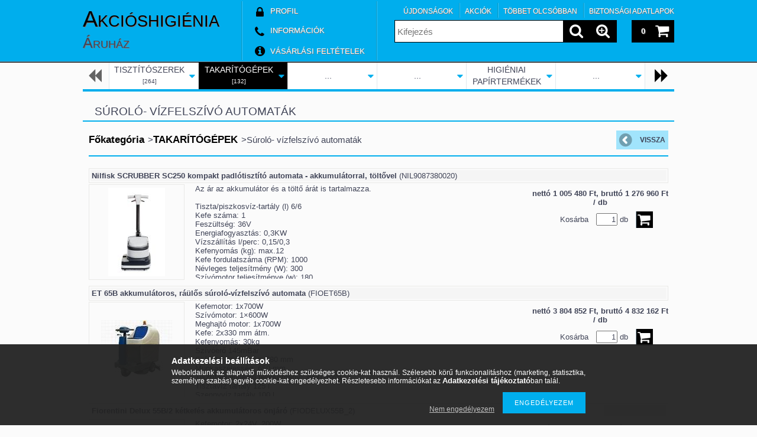

--- FILE ---
content_type: text/html; charset=UTF-8
request_url: https://akcioshigienia.hu/spl/208753/Surolo-vizfelszivo-automatak
body_size: 25719
content:
<!DOCTYPE html PUBLIC "-//W3C//DTD XHTML 1.0 Transitional//EN" "http://www.w3.org/TR/xhtml1/DTD/xhtml1-transitional.dtd">
<html xmlns="http://www.w3.org/1999/xhtml" lang="hu" xml:lang="hu" lang="hu" xml:lang="hu" style="">

<head>

<meta content="width=device-width, initial-scale=1.0" name="viewport">

<meta http-equiv="Content-Type" content="text/html; charset=utf-8">
<meta http-equiv="Content-Language" content="HU">
<meta http-equiv="Cache-Control" content="no-cache">
<meta name="description" content="Súroló- vízfelszívó automaták, TAKARÍTÓGÉPEK, Akcióshigiénia Áruház">
<meta name="robots" content="index, follow">
<meta http-equiv="X-UA-Compatible" content="IE=Edge">
<meta property="og:site_name" content="Akcióshigiénia Áruház" />
<meta property="og:title" content="Súroló- vízfelszívó automaták - TAKARÍTÓGÉPEK - Akcióshigién">
<meta property="og:description" content="Súroló- vízfelszívó automaták, TAKARÍTÓGÉPEK, Akcióshigiénia Áruház">
<meta property="og:type" content="website">
<meta property="og:url" content="https://akcioshigienia.hu/spl/208753/Surolo-vizfelszivo-automatak">
<meta name="mobile-web-app-capable" content="yes">
<meta name="apple-mobile-web-app-capable" content="yes">
<meta name="MobileOptimized" content="320">
<meta name="HandheldFriendly" content="true">

<title>Súroló- vízfelszívó automaták - TAKARÍTÓGÉPEK - Akcióshigién</title>


<script type="text/javascript">
var service_type="shop";
var shop_url_main="https://akcioshigienia.hu";
var actual_lang="hu";
var money_len="0";
var money_thousend=" ";
var money_dec=",";
var shop_id=4888;
var unas_design_url="https:"+"/"+"/"+"akcioshigienia.hu"+"/"+"!common_design"+"/"+"base"+"/"+"001202"+"/";
var unas_design_code='001202';
var unas_base_design_code='1000';
var unas_design_ver=2;
var unas_design_subver=0;
var unas_shop_url='https://akcioshigienia.hu';
var responsive="yes";
var config_plus=new Array();
config_plus['product_tooltip']=1;
config_plus['cart_redirect']=1;
config_plus['money_type']='Ft';
config_plus['money_type_display']='Ft';
var lang_text=new Array();

var UNAS = UNAS || {};
UNAS.shop={"base_url":'https://akcioshigienia.hu',"domain":'akcioshigienia.hu',"username":'akcioshigienia.unas.hu',"id":4888,"lang":'hu',"currency_type":'Ft',"currency_code":'HUF',"currency_rate":'1',"currency_length":0,"base_currency_length":0,"canonical_url":'https://akcioshigienia.hu/spl/208753/Surolo-vizfelszivo-automatak'};
UNAS.design={"code":'001202',"page":'art'};
UNAS.api_auth="3aea808dc787bf6d89514eee6b6b1495";
UNAS.customer={"email":'',"id":0,"group_id":0,"without_registration":0};
UNAS.shop["category_id"]="208753";
UNAS.shop["only_private_customer_can_purchase"] = false;
 

UNAS.text = {
    "button_overlay_close": `Bezár`,
    "popup_window": `Felugró ablak`,
    "list": `lista`,
    "is_opened": `megnyitva`,
    "is_closed": `bezárva`,
    "consent_granted": `hozzájárulás megadva`,
    "consent_rejected": `hozzájárulás elutasítva`,
    "field_is_incorrect": `mező hibás`,
    "error_title": `Hiba!`,
    "product_variants": `termék változatok`,
    "product_added_to_cart": `A termék a kosárba került`,
    "product_added_to_cart_with_qty_problem": `A termékből csak [qty_added_to_cart] [qty_unit] került kosárba`,
    "product_removed_from_cart": `A termék törölve a kosárból`,
    "reg_title_name": `Név`,
    "reg_title_company_name": `Cégnév`,
    "number_of_items_in_cart": `Kosárban lévő tételek száma`,
    "cart_is_empty": `A kosár üres`,
    "cart_updated": `A kosár frissült`
};

UNAS.text["delete_from_compare"]= `Törlés összehasonlításból`;
UNAS.text["comparison"]= `Összehasonlítás`;

UNAS.text["delete_from_favourites"]= `Törlés a kedvencek közül`;
UNAS.text["add_to_favourites"]= `Kedvencekhez`;






window.lazySizesConfig=window.lazySizesConfig || {};
window.lazySizesConfig.loadMode=1;
window.lazySizesConfig.loadHidden=false;

window.dataLayer = window.dataLayer || [];
function gtag(){dataLayer.push(arguments)};
gtag('js', new Date());
</script>

<script src="https://akcioshigienia.hu/!common_packages/jquery/jquery-1.7.2.js?mod_time=1682493229" type="text/javascript"></script>
<script src="https://akcioshigienia.hu/!common_packages/jquery/plugins/bgiframe/bgiframe.js?mod_time=1682493229" type="text/javascript"></script>
<script src="https://akcioshigienia.hu/!common_packages/jquery/plugins/ajaxqueue/ajaxqueue.js?mod_time=1682493229" type="text/javascript"></script>
<script src="https://akcioshigienia.hu/!common_packages/jquery/plugins/color/color.js?mod_time=1682493229" type="text/javascript"></script>
<script src="https://akcioshigienia.hu/!common_packages/jquery/plugins/autocomplete/autocomplete.js?mod_time=1751447086" type="text/javascript"></script>
<script src="https://akcioshigienia.hu/!common_packages/jquery/plugins/cookie/cookie.js?mod_time=1682493229" type="text/javascript"></script>
<script src="https://akcioshigienia.hu/!common_packages/jquery/plugins/tools/tools-1.2.7.js?mod_time=1682493229" type="text/javascript"></script>
<script src="https://akcioshigienia.hu/!common_packages/jquery/own/shop_common/exploded/common.js?mod_time=1762946866" type="text/javascript"></script>
<script src="https://akcioshigienia.hu/!common_packages/jquery/own/shop_common/exploded/common_overlay.js?mod_time=1759905183" type="text/javascript"></script>
<script src="https://akcioshigienia.hu/!common_packages/jquery/own/shop_common/exploded/common_shop_popup.js?mod_time=1759905183" type="text/javascript"></script>
<script src="https://akcioshigienia.hu/!common_packages/jquery/own/shop_common/exploded/common_start_checkout.js?mod_time=1752056244" type="text/javascript"></script>
<script src="https://akcioshigienia.hu/!common_packages/jquery/own/shop_common/exploded/design_1500.js?mod_time=1725525526" type="text/javascript"></script>
<script src="https://akcioshigienia.hu/!common_packages/jquery/own/shop_common/exploded/function_ajax_cart_content.js?mod_time=1759905183" type="text/javascript"></script>
<script src="https://akcioshigienia.hu/!common_packages/jquery/own/shop_common/exploded/function_change_address_on_order_methods.js?mod_time=1752056244" type="text/javascript"></script>
<script src="https://akcioshigienia.hu/!common_packages/jquery/own/shop_common/exploded/function_check_password.js?mod_time=1751447086" type="text/javascript"></script>
<script src="https://akcioshigienia.hu/!common_packages/jquery/own/shop_common/exploded/function_check_zip.js?mod_time=1751447086" type="text/javascript"></script>
<script src="https://akcioshigienia.hu/!common_packages/jquery/own/shop_common/exploded/function_compare.js?mod_time=1751447086" type="text/javascript"></script>
<script src="https://akcioshigienia.hu/!common_packages/jquery/own/shop_common/exploded/function_customer_addresses.js?mod_time=1725525526" type="text/javascript"></script>
<script src="https://akcioshigienia.hu/!common_packages/jquery/own/shop_common/exploded/function_delivery_point_select.js?mod_time=1751447086" type="text/javascript"></script>
<script src="https://akcioshigienia.hu/!common_packages/jquery/own/shop_common/exploded/function_favourites.js?mod_time=1725525526" type="text/javascript"></script>
<script src="https://akcioshigienia.hu/!common_packages/jquery/own/shop_common/exploded/function_infinite_scroll.js?mod_time=1759905183" type="text/javascript"></script>
<script src="https://akcioshigienia.hu/!common_packages/jquery/own/shop_common/exploded/function_language_and_currency_change.js?mod_time=1751447086" type="text/javascript"></script>
<script src="https://akcioshigienia.hu/!common_packages/jquery/own/shop_common/exploded/function_param_filter.js?mod_time=1759905183" type="text/javascript"></script>
<script src="https://akcioshigienia.hu/!common_packages/jquery/own/shop_common/exploded/function_postsale.js?mod_time=1751447086" type="text/javascript"></script>
<script src="https://akcioshigienia.hu/!common_packages/jquery/own/shop_common/exploded/function_product_print.js?mod_time=1725525526" type="text/javascript"></script>
<script src="https://akcioshigienia.hu/!common_packages/jquery/own/shop_common/exploded/function_product_subscription.js?mod_time=1751447086" type="text/javascript"></script>
<script src="https://akcioshigienia.hu/!common_packages/jquery/own/shop_common/exploded/function_recommend.js?mod_time=1751447086" type="text/javascript"></script>
<script src="https://akcioshigienia.hu/!common_packages/jquery/own/shop_common/exploded/function_saved_cards.js?mod_time=1751447086" type="text/javascript"></script>
<script src="https://akcioshigienia.hu/!common_packages/jquery/own/shop_common/exploded/function_saved_filter_delete.js?mod_time=1751447086" type="text/javascript"></script>
<script src="https://akcioshigienia.hu/!common_packages/jquery/own/shop_common/exploded/function_search_smart_placeholder.js?mod_time=1751447086" type="text/javascript"></script>
<script src="https://akcioshigienia.hu/!common_packages/jquery/own/shop_common/exploded/function_vote.js?mod_time=1725525526" type="text/javascript"></script>
<script src="https://akcioshigienia.hu/!common_packages/jquery/own/shop_common/exploded/page_cart.js?mod_time=1759905183" type="text/javascript"></script>
<script src="https://akcioshigienia.hu/!common_packages/jquery/own/shop_common/exploded/page_customer_addresses.js?mod_time=1759905183" type="text/javascript"></script>
<script src="https://akcioshigienia.hu/!common_packages/jquery/own/shop_common/exploded/page_order_checkout.js?mod_time=1725525526" type="text/javascript"></script>
<script src="https://akcioshigienia.hu/!common_packages/jquery/own/shop_common/exploded/page_order_details.js?mod_time=1725525526" type="text/javascript"></script>
<script src="https://akcioshigienia.hu/!common_packages/jquery/own/shop_common/exploded/page_order_methods.js?mod_time=1760086915" type="text/javascript"></script>
<script src="https://akcioshigienia.hu/!common_packages/jquery/own/shop_common/exploded/page_order_return.js?mod_time=1725525526" type="text/javascript"></script>
<script src="https://akcioshigienia.hu/!common_packages/jquery/own/shop_common/exploded/page_order_send.js?mod_time=1725525526" type="text/javascript"></script>
<script src="https://akcioshigienia.hu/!common_packages/jquery/own/shop_common/exploded/page_order_subscriptions.js?mod_time=1751447086" type="text/javascript"></script>
<script src="https://akcioshigienia.hu/!common_packages/jquery/own/shop_common/exploded/page_order_verification.js?mod_time=1752056244" type="text/javascript"></script>
<script src="https://akcioshigienia.hu/!common_packages/jquery/own/shop_common/exploded/page_product_details.js?mod_time=1751447086" type="text/javascript"></script>
<script src="https://akcioshigienia.hu/!common_packages/jquery/own/shop_common/exploded/page_product_list.js?mod_time=1725525526" type="text/javascript"></script>
<script src="https://akcioshigienia.hu/!common_packages/jquery/own/shop_common/exploded/page_product_reviews.js?mod_time=1751447086" type="text/javascript"></script>
<script src="https://akcioshigienia.hu/!common_packages/jquery/own/shop_common/exploded/page_reg.js?mod_time=1759905183" type="text/javascript"></script>
<script src="https://akcioshigienia.hu/!common_packages/jquery/plugins/hoverintent/hoverintent.js?mod_time=1682493229" type="text/javascript"></script>
<script src="https://akcioshigienia.hu/!common_packages/jquery/own/shop_tooltip/shop_tooltip.js?mod_time=1759905183" type="text/javascript"></script>
<script src="https://akcioshigienia.hu/!common_packages/jquery/plugins/hoverintent/hoverintent_r6.js?mod_time=1682493229" type="text/javascript"></script>
<script src="https://akcioshigienia.hu/!common_packages/jquery/plugins/ui/ui_highlight.min.js?mod_time=1682493229" type="text/javascript"></script>
<script src="https://akcioshigienia.hu/!common_packages/jquery/plugins/qtip/qtip.js?mod_time=1682493229" type="text/javascript"></script>
<script src="https://akcioshigienia.hu/!common_packages/jquery/plugins/multilevel_menu/multilevel_menu.js?mod_time=1682493229" type="text/javascript"></script>
<script src="https://akcioshigienia.hu/!common_packages/jquery/plugins/responsive_menu/responsive_menu.js?mod_time=1682493229" type="text/javascript"></script>
<script src="https://akcioshigienia.hu/!common_packages/jquery/plugins/mediaqueries/mediaqueries.js?mod_time=1682493229" type="text/javascript"></script>
<script src="https://akcioshigienia.hu/!common_packages/jquery/plugins/waypoints/waypoints-2.0.3.js?mod_time=1682493229" type="text/javascript"></script>
<script src="https://akcioshigienia.hu/!common_packages/jquery/plugins/jcarousel/jcarousel.js?mod_time=1682493229" type="text/javascript"></script>

<link href="https://akcioshigienia.hu/!common_packages/jquery/plugins/autocomplete/autocomplete.css?mod_time=1682493229" rel="stylesheet" type="text/css">
<link href="https://akcioshigienia.hu/!common_design/base/000001/css/common.css?mod_time=1759905183" rel="stylesheet" type="text/css">
<link href="https://akcioshigienia.hu/!common_design/base/000001/css/page.css?mod_time=1751447087" rel="stylesheet" type="text/css">
<link href="https://akcioshigienia.hu/!common_design/base/000001/css/box.css?mod_time=1751447087" rel="stylesheet" type="text/css">
<link href="https://akcioshigienia.hu/!common_design/base/001202/css/layout.css?mod_time=1682493231" rel="stylesheet" type="text/css">
<link href="https://akcioshigienia.hu/!common_design/base/000001/css/design.css?mod_time=1682493230" rel="stylesheet" type="text/css">
<link href="https://akcioshigienia.hu/!common_design/base/001202/css/design_custom.css?mod_time=1682493231" rel="stylesheet" type="text/css">
<link href="https://akcioshigienia.hu/!common_design/base/001202/css/custom.css?mod_time=1682493231" rel="stylesheet" type="text/css">

<link href="https://akcioshigienia.hu/spl/208753/Surolo-vizfelszivo-automatak" rel="canonical">
    <link id="favicon-32x32" rel="icon" type="image/png" href="https://akcioshigienia.hu/!common_design/own/image/favicon_32x32.png" sizes="32x32">
    <link id="favicon-192x192" rel="icon" type="image/png" href="https://akcioshigienia.hu/!common_design/own/image/favicon_192x192.png" sizes="192x192">
            <link rel="apple-touch-icon" href="https://akcioshigienia.hu/!common_design/own/image/favicon_32x32.png" sizes="32x32">
        <link rel="apple-touch-icon" href="https://akcioshigienia.hu/!common_design/own/image/favicon_192x192.png" sizes="192x192">
        <script type="text/javascript">
        var google_consent=1;
    
        gtag('consent', 'default', {
           'ad_storage': 'denied',
           'ad_user_data': 'denied',
           'ad_personalization': 'denied',
           'analytics_storage': 'denied',
           'functionality_storage': 'denied',
           'personalization_storage': 'denied',
           'security_storage': 'granted'
        });

    
        gtag('consent', 'update', {
           'ad_storage': 'denied',
           'ad_user_data': 'denied',
           'ad_personalization': 'denied',
           'analytics_storage': 'denied',
           'functionality_storage': 'denied',
           'personalization_storage': 'denied',
           'security_storage': 'granted'
        });

        </script>
    <script async src="https://www.googletagmanager.com/gtag/js?id=G-TB9FE8HHZL"></script>    <script type="text/javascript">
    gtag('config', 'G-TB9FE8HHZL');

        </script>
        <script type="text/javascript">
    var google_analytics=1;

            gtag('event', 'view_item_list', {
              "currency": "HUF",
              "items": [
                                        {
                          "item_id": "NIL9087380020",
                          "item_name": "   Nilfisk SCRUBBER SC250 kompakt padlótisztító automata - akkumulátorral, töltővel",
                                                    "item_category": "TAKARÍTÓGÉPEK/Súroló- vízfelszívó automaták",                          "price": '1276960',
                          "list_position": 1,
                          "list_name": 'TAKARÍTÓGÉPEK/Súroló- vízfelszívó automaták'
                      }
                    ,                      {
                          "item_id": "FIOET65B",
                          "item_name": "  ET 65B akkumulátoros, ráülős súroló-vízfelszívó automata ",
                                                    "item_category": "TAKARÍTÓGÉPEK/Súroló- vízfelszívó automaták",                          "price": '4832162',
                          "list_position": 2,
                          "list_name": 'TAKARÍTÓGÉPEK/Súroló- vízfelszívó automaták'
                      }
                    ,                      {
                          "item_id": "FIODELUX55B_2",
                          "item_name": "Fiorentini Delux 55B/2 kétkefés akkumulátoros önjáró ",
                                                    "item_category": "TAKARÍTÓGÉPEK/Súroló- vízfelszívó automaták",                          "price": '2440595',
                          "list_position": 3,
                          "list_name": 'TAKARÍTÓGÉPEK/Súroló- vízfelszívó automaták'
                      }
                    ,                      {
                          "item_id": "NIL107408103",
                          "item_name": "Nilfisk  SC100 E FULL PACKAGE",
                                                    "item_category": "TAKARÍTÓGÉPEK/Súroló- vízfelszívó automaták",                          "price": '579387',
                          "list_position": 4,
                          "list_name": 'TAKARÍTÓGÉPEK/Súroló- vízfelszívó automaták'
                      }
                    ,                      {
                          "item_id": "NIL58002000",
                          "item_name": "Nilfisk Dryft V1 típusú kisméretű padlótisztító ",
                                                    "item_category": "TAKARÍTÓGÉPEK/Súroló- vízfelszívó automaták",                          "price": '1164590',
                          "list_position": 5,
                          "list_name": 'TAKARÍTÓGÉPEK/Súroló- vízfelszívó automaták'
                      }
                    ,                      {
                          "item_id": "NIL58002000_NIL128390174",
                          "item_name": "  Nilfisk Dryft V1 típusú kisméretű padlótisztító + VU 200 álló porszívó",
                                                    "item_category": "TAKARÍTÓGÉPEK/Súroló- vízfelszívó automaták",                          "price": '1142987',
                          "list_position": 6,
                          "list_name": 'TAKARÍTÓGÉPEK/Súroló- vízfelszívó automaták'
                      }
                    ,                      {
                          "item_id": "NIL9087411020",
                          "item_name": "  Nilfisk SC2000 53 B Full pkg - Kis méretű vezetőüléses padlótisztító, akkumulátorral, töltővel",
                                                    "item_category": "TAKARÍTÓGÉPEK/Súroló- vízfelszívó automaták",                          "price": '4527652',
                          "list_position": 7,
                          "list_name": 'TAKARÍTÓGÉPEK/Súroló- vízfelszívó automaták'
                      }
                    ,                      {
                          "item_id": "NIL9087341020",
                          "item_name": "  Nilfisk SC351 FULL PKG súroló-vízfelszívó padlótisztító akkuval, töltővel a szűk helyek gépi tiszításához",
                                                    "item_category": "TAKARÍTÓGÉPEK/Súroló- vízfelszívó automaták",                          "price": '1661579',
                          "list_position": 8,
                          "list_name": 'TAKARÍTÓGÉPEK/Súroló- vízfelszívó automaták'
                      }
                    ,                      {
                          "item_id": "NIL50000627",
                          "item_name": "  Nilfisk SC370 43B kisméretű gyalogkíséretű padlótisztító",
                                                    "item_category": "TAKARÍTÓGÉPEK/Súroló- vízfelszívó automaták",                          "price": '1548194',
                          "list_position": 9,
                          "list_name": 'TAKARÍTÓGÉPEK/Súroló- vízfelszívó automaták'
                      }
                    ,                      {
                          "item_id": "NILCM50000335-01",
                          "item_name": "Nilfisk SC530 53 BD GO Full PKG",
                                                    "item_category": "TAKARÍTÓGÉPEK/Súroló- vízfelszívó automaták",                          "price": '2665705',
                          "list_position": 10,
                          "list_name": 'TAKARÍTÓGÉPEK/Súroló- vízfelszívó automaták'
                      }
                    ,                      {
                          "item_id": "NIL9087390020",
                          "item_name": "  Nilfisk SCRUBBER SC401 B  FULL PKG súroló vízfelszívó automata, akkumulátorral, töltővel",
                                                    "item_category": "TAKARÍTÓGÉPEK/Súroló- vízfelszívó automaták",                          "price": '1739900',
                          "list_position": 11,
                          "list_name": 'TAKARÍTÓGÉPEK/Súroló- vízfelszívó automaták'
                      }
                    ,                      {
                          "item_id": "NIL9087392020",
                          "item_name": "Nilfisk SCRUBBER SC401 E súroló vízfelszívó automata",
                                                    "item_category": "TAKARÍTÓGÉPEK/Súroló- vízfelszívó automaták",                          "price": '1690840',
                          "list_position": 12,
                          "list_name": 'TAKARÍTÓGÉPEK/Súroló- vízfelszívó automaták'
                      }
                    ,                      {
                          "item_id": "NIL9087400020",
                          "item_name": "  Nilfisk SCRUBBER SC500 53 B  FUL PKG súroló vízfelszívó automata, akkumulátoros - akkumulátorral, töltővel",
                                                    "item_category": "TAKARÍTÓGÉPEK/Súroló- vízfelszívó automaták",                          "price": '4239158',
                          "list_position": 13,
                          "list_name": 'TAKARÍTÓGÉPEK/Súroló- vízfelszívó automaták'
                      }
                    ,                      {
                          "item_id": "NIL50000594",
                          "item_name": "Nilfisk Viper AS1050R padlótisztító",
                                                    "item_category": "TAKARÍTÓGÉPEK/Súroló- vízfelszívó automaták",                          "price": '8901787',
                          "list_position": 14,
                          "list_name": 'TAKARÍTÓGÉPEK/Súroló- vízfelszívó automaták'
                      }
                    ,                      {
                          "item_id": "NIL50000199",
                          "item_name": "  Nilfisk Viper AS380/15 B akkumulátoros padlósúroló, kefével, akkumulátorral, töltővel",
                                                    "item_category": "TAKARÍTÓGÉPEK/Súroló- vízfelszívó automaták",                          "price": '823595',
                          "list_position": 15,
                          "list_name": 'TAKARÍTÓGÉPEK/Súroló- vízfelszívó automaták'
                      }
                    ,                      {
                          "item_id": "NIL50000201",
                          "item_name": "Nilfisk Viper AS380/15 C kábeles padlósúroló",
                                                    "item_category": "TAKARÍTÓGÉPEK/Súroló- vízfelszívó automaták",                          "price": '557784',
                          "list_position": 16,
                          "list_name": 'TAKARÍTÓGÉPEK/Súroló- vízfelszívó automaták'
                      }
                    ,                      {
                          "item_id": "NIL50000579",
                          "item_name": "  Nilfisk Viper AS4325 B Kisméretű gyalogkíséretű, akkumulátoros padlótisztító",
                                                    "item_category": "TAKARÍTÓGÉPEK/Súroló- vízfelszívó automaták",                          "price": '1408633',
                          "list_position": 17,
                          "list_name": 'TAKARÍTÓGÉPEK/Súroló- vízfelszívó automaták'
                      }
                    ,                      {
                          "item_id": "NIL50000583",
                          "item_name": "  Nilfisk Viper AS4335 C Kisméretű gyalogkíséretű, vezetékes padlótisztító",
                                                    "item_category": "TAKARÍTÓGÉPEK/Súroló- vízfelszívó automaták",                          "price": '1148486',
                          "list_position": 18,
                          "list_name": 'TAKARÍTÓGÉPEK/Súroló- vízfelszívó automaták'
                      }
                    ,                      {
                          "item_id": "NIL50000238",
                          "item_name": "  Nilfisk Viper AS510 B padlótisztító automata, kefével, akkumulátorral, töltővel ",
                                                    "item_category": "TAKARÍTÓGÉPEK/Súroló- vízfelszívó automaták",                          "price": '1202690',
                          "list_position": 19,
                          "list_name": 'TAKARÍTÓGÉPEK/Súroló- vízfelszívó automaták'
                      }
                    ,                      {
                          "item_id": "NIL50000415",
                          "item_name": "  Nilfisk Viper AS530 R ráülős súroló-vízfelszívó automata akkumulátorral, töltővel, kefével",
                                                    "item_category": "TAKARÍTÓGÉPEK/Súroló- vízfelszívó automaták",                          "price": '3545586',
                          "list_position": 20,
                          "list_name": 'TAKARÍTÓGÉPEK/Súroló- vízfelszívó automaták'
                      }
                    ,                      {
                          "item_id": "NIL50000315",
                          "item_name": "  Nilfisk Viper AS710 R ráülős súroló-vízfelszívó automata akkumulátorral, töltővel",
                                                    "item_category": "TAKARÍTÓGÉPEK/Súroló- vízfelszívó automaták",                          "price": '3079483',
                          "list_position": 21,
                          "list_name": 'TAKARÍTÓGÉPEK/Súroló- vízfelszívó automaták'
                      }
                                  ],
              'non_interaction': true
        });
           </script>
       <script type="text/javascript">
        var google_ads=1;

                gtag('event','remarketing', {
            'ecomm_pagetype': 'category',
            'ecomm_prodid': ["NIL9087380020","FIOET65B","FIODELUX55B_2","NIL107408103","NIL58002000","NIL58002000_NIL128390174","NIL9087411020","NIL9087341020","NIL50000627","NILCM50000335-01","NIL9087390020","NIL9087392020","NIL9087400020","NIL50000594","NIL50000199","NIL50000201","NIL50000579","NIL50000583","NIL50000238","NIL50000415","NIL50000315"]        });
            </script>
    
<!--[if lt IE 9]><![endif]-->


<script src="https://akcioshigienia.hu/!common_design/base/001200/unas_design.js?ver=5" type="text/javascript"></script>
<script src="https://akcioshigienia.hu/!common_design/base/001200/unas_design_resp.js?ver=5" type="text/javascript"></script>
</head>

<body class='design_ver2' id="ud_shop_art" style="">
<div id="image_to_cart" style="display:none; position:absolute; z-index:100000;"></div>
<div class="overlay_common overlay_warning" id="overlay_cart_add"></div>
<script type="text/javascript">$(document).ready(function(){ overlay_init("cart_add",{"onBeforeLoad":false}); });</script>
<div class="overlay_common overlay_dialog" id="overlay_save_filter"></div>
<script type="text/javascript">$(document).ready(function(){ overlay_init("save_filter",{"closeOnEsc":true,"closeOnClick":true}); });</script>
<div id="overlay_login_outer"></div>	
	<script type="text/javascript">
	$(document).ready(function(){
	    var login_redir_init="";

		$("#overlay_login_outer").overlay({
			onBeforeLoad: function() {
                var login_redir_temp=login_redir_init;
                if (login_redir_act!="") {
                    login_redir_temp=login_redir_act;
                    login_redir_act="";
                }

				                    var temp_href="https://akcioshigienia.hu/shop_login.php";
                    if (login_redir_temp!="") temp_href=temp_href+"?login_redir="+encodeURIComponent(login_redir_temp);
					location.href=temp_href;
								},
			top: 50,
						closeOnClick: (config_plus['overlay_close_on_click_forced'] === 1),
			onClose: function(event, overlayIndex) {
				$("#login_redir").val("");
			},
			load: false
		});
		
			});
	function overlay_login() {
		$(document).ready(function(){
			$("#overlay_login_outer").overlay().load();
		});
	}
	function overlay_login_remind() {
        if (unas_design_ver >= 5) {
            $("#overlay_remind").overlay().load();
        } else {
            $(document).ready(function () {
                $("#overlay_login_outer").overlay().close();
                setTimeout('$("#overlay_remind").overlay().load();', 250);
            });
        }
	}

    var login_redir_act="";
    function overlay_login_redir(redir) {
        login_redir_act=redir;
        $("#overlay_login_outer").overlay().load();
    }
	</script>  
	<div class="overlay_common overlay_info" id="overlay_remind"></div>
<script type="text/javascript">$(document).ready(function(){ overlay_init("remind",[]); });</script>

	<script type="text/javascript">
    	function overlay_login_error_remind() {
		$(document).ready(function(){
			load_login=0;
			$("#overlay_error").overlay().close();
			setTimeout('$("#overlay_remind").overlay().load();', 250);	
		});
	}
	</script>  
	<div class="overlay_common overlay_info" id="overlay_newsletter"></div>
<script type="text/javascript">$(document).ready(function(){ overlay_init("newsletter",[]); });</script>

<script type="text/javascript">
function overlay_newsletter() {
    $(document).ready(function(){
        $("#overlay_newsletter").overlay().load();
    });
}
</script>
<div class="overlay_common overlay_error" id="overlay_script"></div>
<script type="text/javascript">$(document).ready(function(){ overlay_init("script",[]); });</script>
    <script>
    $(document).ready(function() {
        $.ajax({
            type: "GET",
            url: "https://akcioshigienia.hu/shop_ajax/ajax_stat.php",
            data: {master_shop_id:"4888",get_ajax:"1"}
        });
    });
    </script>
    

<!--display none begin-->

<!--display none end-->

<div id='banner_popup_content'></div>

<div id="container">

	<span class="resp_js_width" id="resp_js_width_0"></span>
	<span class="resp_js_width" id="resp_js_width_488"></span>
    <span class="resp_js_width" id="resp_js_width_660"></span>
    <span class="resp_js_width" id="resp_js_width_1020"></span>
    <span class="resp_js_width" id="resp_js_width_1315"></span>

	
	<div id="header">
    	<div id="header_inner">
            <div id="header_content">

            	<a href="#" onclick="responsive_cat_menu(); return false;" class="header_category_icon"><span></span></a>
                
                <div id="header_content_nav_small">
                	<table cellspacing="0" cellpadding="0" border="0" id="header_content_nav_small_it">
                    	<tr>
                    		<td id="header_content_nav_small_td1"><div>
                               <a href="https://akcioshigienia.hu/shop_order_track.php"><strong>Profil</strong></a>
                            </div></td>
                       	 	<td id="header_content_nav_small_td2"><div>
                               <a href="https://akcioshigienia.hu/shop_contact.php"><strong>Információk</strong></a>
							</div></td>
                       	 	<td id="header_content_nav_small_td3"><div>
                                <a href="https://akcioshigienia.hu/shop_help.php"><strong>Vásárlási feltételek</strong></a>
                           </div></td> 
                       	 	<td id="header_content_nav_small_td4"><div>
                               	<span id="newsletter_title" style="display:none;"></span>
                               	
                           </div></td> 
						</tr>
                	</table>
                </div>
            
                <div id='head_content'><div class="head_content_text"><table cellpadding="0" cellspacing="0" border="0" style="width:270px;height:100px;"><tr><td><a href="https://akcioshigienia.hu/"><span class="text_color_num1"><span class="text_color1">Akcióshigiénia</span> <span class="text_color2">Áruház</span></span></a></td></tr></table></div></div>
                
                <ul id="header_content_nav">
                    <li class="header_content_nav" id="header_content_nav_1"><a href="https://akcioshigienia.hu/shop_order_track.php"><strong>Profil</strong></a></li>
                    <li class="header_content_nav" id="header_content_nav_2"><a href="https://akcioshigienia.hu/shop_contact.php"><strong>Információk</strong></a></li>
                    <li class="header_content_nav" id="header_content_nav_3"><a href="https://akcioshigienia.hu/shop_help.php"><strong>Vásárlási feltételek</strong></a></li> 
                    <li class="header_content_nav" id="header_content_nav_4"></li> 
                </ul>
                
                <div id="header_content_right">

					<a href="#" onclick="responsive_cat_menu(); return false;" class="header_category_icon"><span></span></a>
                    
                    <div id="header_cart">
                    	<div id="header_cart_inner">
                            <div id='box_cart_content' class='box_content'>

    

    

    
        <div class='box_cart_item'>
            <a href='https://akcioshigienia.hu/shop_cart.php' class='text_small'>
                <span class='text_small'>
                    

                    

                    
                        
                        
                            
                            <span class='text_color_fault'>0</span>
                        
                    
                </span>
            </a>
        </div>
    

    

    

    
        <div class='box_cart_price'><span class='text_small'><span class='text_color_fault'>0 Ft</span></span></div>
    

    

    

    
        <script type="text/javascript">
            $("#header_cart_inner").click(function() {
                document.location.href="https://akcioshigienia.hu/shop_cart.php";
            });
        </script>
    

</div>
                            <a id="header_cart_button" href="https://akcioshigienia.hu/shop_cart.php"></a>
                        	<div class="clear_fix"></div> 
                        </div> 
                    </div>            
                    
                    <div id="header_search">
                        <div id="header_search_inner">
                            <div id='box_search_content' class='box_content'>
    <form name="form_include_search" id="form_include_search" action="https://akcioshigienia.hu/shop_search.php" method="get">
        <div class='box_search_field'><label><span class="text_small">Kifejezés:</span></label><span class="text_input"><input name="q" id="box_search_input" type="text" maxlength="255" class="text_small js-search-input" value="" placeholder="Kifejezés" /></span></div>
        <div class='box_search_button'><span class="text_button"><input type="submit" value="" class="text_small" /></span></div>
    </form>
</div>
                            <div id="header_advsearch"><a href="https://akcioshigienia.hu/shop_searchcomplex.php"><strong>&raquo; Részletes keresés</strong></a></div>
                            <div class="clear_fix"></div> 
                        </div>
                    </div> 
                        
                    <a href="#" onclick="return false;" id="header_search_icon"><span></span></a> 
                    
                    <div id="header_content_profile"><a href="https://akcioshigienia.hu/shop_order_track.php"><strong>Profil</strong></a></div> 
                    
                    <div class="clear_fix"></div>
 					
                    <div id="cms_menu_top"><ul><li></li></ul></div>  
                    <div id="cms_menu_bottom"><ul><li></li></ul></div>         

                </div>
                <div class="clear_fix"></div>          
                  
            </div>
    	</div>	
    </div>

    <div id="content">
   
        <div id="content_container">

			<div id="category_menu_1315">
                <script type="text/javascript"> 
			var multilevel_menu_1293='$(\'#category_list ul\').multilevel_menu({ajax_type: "GET",ajax_param_str: "cat_key|aktcat",ajax_url: "https://akcioshigienia.hu/shop_ajax/ajax_box_cat.php",ajax_data: "master_shop_id=4888&lang_master=hu&get_ajax=1&type=multilevel_ajax2_call",menu_width: 1293,paging_menu_num: 7});';
		</script><div id="category_list"><ul style="display:none;"><li><div class="next_level_arrow"></div><span class="ajax_param">628654|208753</span><table cellpadding="0" cellspacing="0" border="0"><tr><td><a href="https://akcioshigienia.hu/tisztitoszerek" class="text_small has_child">TISZTÍTÓSZEREK <span class='box_cat_num'>[264]</span></a></td></tr></table></li><li class="active_menu"><div class="next_level_arrow"></div><span class="ajax_param">272209|208753</span><table cellpadding="0" cellspacing="0" border="0"><tr><td><a href="https://akcioshigienia.hu/sct/272209/TAKARITOGEPEK" class="text_small has_child">TAKARÍTÓGÉPEK <span class='box_cat_num'>[132]</span></a></td></tr></table></li><li><div class="next_level_arrow"></div><span class="ajax_param">196116|208753</span><table cellpadding="0" cellspacing="0" border="0"><tr><td><a href="https://akcioshigienia.hu/sct/196116/ADAGOLORENDSZEREK" class="text_small has_child">ADAGOLÓRENDSZEREK <span class='box_cat_num'>[22]</span></a></td></tr></table></li><li><div class="next_level_arrow"></div><span class="ajax_param">904646|208753</span><table cellpadding="0" cellspacing="0" border="0"><tr><td><a href="https://akcioshigienia.hu/sct/904646/TAKARITOESZKOZOK" class="text_small has_child">TAKARÍTÓESZKÖZÖK <span class='box_cat_num'>[130]</span></a></td></tr></table></li><li><div class="next_level_arrow"></div><span class="ajax_param">801979|208753</span><table cellpadding="0" cellspacing="0" border="0"><tr><td><a href="https://akcioshigienia.hu/sct/801979/HIGIENIAI-PAPIRTERMEKEK" class="text_small has_child">HIGIÉNIAI PAPÍRTERMÉKEK <span class='box_cat_num'>[59]</span></a></td></tr></table></li><li><div class="next_level_arrow"></div><span class="ajax_param">381742|208753</span><table cellpadding="0" cellspacing="0" border="0"><tr><td><a href="https://akcioshigienia.hu/sct/381742/SZEMETESZSAKOK" class="text_small has_child">SZEMETESZSÁKOK <span class='box_cat_num'>[9]</span></a></td></tr></table></li><li><div class="next_level_arrow"></div><span class="ajax_param">508722|208753</span><table cellpadding="0" cellspacing="0" border="0"><tr><td><a href="https://akcioshigienia.hu/sct/508722/SZENNYFOGO-SZONYEGEK" class="text_small has_child">SZENNYFOGÓ SZŐNYEGEK <span class='box_cat_num'>[1]</span></a></td></tr></table></li></ul></div>
                <div class="page_hr_big"></div>
            </div>
            
            <div id="category_menu_1020">
                <script type="text/javascript"> 
			var multilevel_menu_999='$(\'#category_list2 ul\').multilevel_menu({ajax_type: "GET",ajax_param_str: "cat_key|aktcat",ajax_url: "https://akcioshigienia.hu/shop_ajax/ajax_box_cat.php",ajax_data: "master_shop_id=4888&lang_master=hu&get_ajax=1&type=multilevel_ajax2_call",menu_width: 999,paging_menu_num: 6});';
		</script><div id="category_list2"><ul style="display:none;"><li><div class="next_level_arrow"></div><span class="ajax_param">628654|208753</span><table cellpadding="0" cellspacing="0" border="0"><tr><td><a href="https://akcioshigienia.hu/tisztitoszerek" class="text_small has_child">TISZTÍTÓSZEREK <span class='box_cat_num'>[264]</span></a></td></tr></table></li><li class="active_menu"><div class="next_level_arrow"></div><span class="ajax_param">272209|208753</span><table cellpadding="0" cellspacing="0" border="0"><tr><td><a href="https://akcioshigienia.hu/sct/272209/TAKARITOGEPEK" class="text_small has_child">TAKARÍTÓGÉPEK <span class='box_cat_num'>[132]</span></a></td></tr></table></li><li><div class="next_level_arrow"></div><span class="ajax_param">196116|208753</span><table cellpadding="0" cellspacing="0" border="0"><tr><td><a href="https://akcioshigienia.hu/sct/196116/ADAGOLORENDSZEREK" class="text_small has_child">ADAGOLÓRENDSZEREK <span class='box_cat_num'>[22]</span></a></td></tr></table></li><li><div class="next_level_arrow"></div><span class="ajax_param">904646|208753</span><table cellpadding="0" cellspacing="0" border="0"><tr><td><a href="https://akcioshigienia.hu/sct/904646/TAKARITOESZKOZOK" class="text_small has_child">TAKARÍTÓESZKÖZÖK <span class='box_cat_num'>[130]</span></a></td></tr></table></li><li><div class="next_level_arrow"></div><span class="ajax_param">801979|208753</span><table cellpadding="0" cellspacing="0" border="0"><tr><td><a href="https://akcioshigienia.hu/sct/801979/HIGIENIAI-PAPIRTERMEKEK" class="text_small has_child">HIGIÉNIAI PAPÍRTERMÉKEK <span class='box_cat_num'>[59]</span></a></td></tr></table></li><li><div class="next_level_arrow"></div><span class="ajax_param">381742|208753</span><table cellpadding="0" cellspacing="0" border="0"><tr><td><a href="https://akcioshigienia.hu/sct/381742/SZEMETESZSAKOK" class="text_small has_child">SZEMETESZSÁKOK <span class='box_cat_num'>[9]</span></a></td></tr></table></li><li><div class="next_level_arrow"></div><span class="ajax_param">508722|208753</span><table cellpadding="0" cellspacing="0" border="0"><tr><td><a href="https://akcioshigienia.hu/sct/508722/SZENNYFOGO-SZONYEGEK" class="text_small has_child">SZENNYFOGÓ SZŐNYEGEK <span class='box_cat_num'>[1]</span></a></td></tr></table></li></ul></div>
                <div class="page_hr_big"></div>
            </div>  
            
            <div id="responsive_cat_menu"><div id="responsive_cat_menu_content"><script type="text/javascript">var responsive_menu='$(\'#responsive_cat_menu ul\').responsive_menu({ajax_type: "GET",ajax_param_str: "cat_key|aktcat",ajax_url: "https://akcioshigienia.hu/shop_ajax/ajax_box_cat.php",ajax_data: "master_shop_id=4888&lang_master=hu&get_ajax=1&type=responsive_call&box_var_name=shop_cat&box_var_already_no=yes&box_var_responsive=yes&box_var_section=content&box_var_highlight=yes&box_var_type=normal&box_var_multilevel_id=responsive_cat_menu",menu_id: "responsive_cat_menu"});'; </script><div class="responsive_menu"><div class="responsive_menu_nav"><div class="responsive_menu_navtop"><div class="responsive_menu_back "></div><div class="responsive_menu_title ">Kategóriák</div><div class="responsive_menu_close "></div></div><div class="responsive_menu_navbottom"></div></div><div class="responsive_menu_content"><ul style="display:none;"><li><a href="https://akcioshigienia.hu/shop_artspec.php?artspec=2" class="text_small">Újdonságok</a></li><li><a href="https://akcioshigienia.hu/shop_artspec.php?artspec=1" class="text_small">Akciók</a></li><li><a href="https://akcioshigienia.hu/shop_artspec.php?artspec=10" class="text_small">Többet olcsóbban</a></li><li><div class="next_level_arrow"></div><span class="ajax_param">628654|208753</span><a href="https://akcioshigienia.hu/tisztitoszerek" class="text_small has_child resp_clickable" onclick="return false;">TISZTÍTÓSZEREK <span class='box_cat_num'>[264]</span></a></li><li class="active_menu"><div class="next_level_arrow"></div><span class="ajax_param">272209|208753</span><a href="https://akcioshigienia.hu/sct/272209/TAKARITOGEPEK" class="text_small has_child resp_clickable" onclick="return false;">TAKARÍTÓGÉPEK <span class='box_cat_num'>[132]</span></a></li><li><div class="next_level_arrow"></div><span class="ajax_param">196116|208753</span><a href="https://akcioshigienia.hu/sct/196116/ADAGOLORENDSZEREK" class="text_small has_child resp_clickable" onclick="return false;">ADAGOLÓRENDSZEREK <span class='box_cat_num'>[22]</span></a></li><li><div class="next_level_arrow"></div><span class="ajax_param">904646|208753</span><a href="https://akcioshigienia.hu/sct/904646/TAKARITOESZKOZOK" class="text_small has_child resp_clickable" onclick="return false;">TAKARÍTÓESZKÖZÖK <span class='box_cat_num'>[130]</span></a></li><li><div class="next_level_arrow"></div><span class="ajax_param">801979|208753</span><a href="https://akcioshigienia.hu/sct/801979/HIGIENIAI-PAPIRTERMEKEK" class="text_small has_child resp_clickable" onclick="return false;">HIGIÉNIAI PAPÍRTERMÉKEK <span class='box_cat_num'>[59]</span></a></li><li><div class="next_level_arrow"></div><span class="ajax_param">381742|208753</span><a href="https://akcioshigienia.hu/sct/381742/SZEMETESZSAKOK" class="text_small has_child resp_clickable" onclick="return false;">SZEMETESZSÁKOK <span class='box_cat_num'>[9]</span></a></li><li><div class="next_level_arrow"></div><span class="ajax_param">508722|208753</span><a href="https://akcioshigienia.hu/sct/508722/SZENNYFOGO-SZONYEGEK" class="text_small has_child resp_clickable" onclick="return false;">SZENNYFOGÓ SZŐNYEGEK <span class='box_cat_num'>[1]</span></a></li></ul></div></div></div></div>
        
            <div id="center">
            	<div id="cms_menu_outer">
                	
                    <div id="cms_menu">
                        <ul>
                            	 
                            <li id="center_cms_0">
                            	<span class="menu_item_1"><span class="menu_item_inner"><a href="https://akcioshigienia.hu/spg/718451/Biztonsagi-adatlapok" target="_top"><strong>&raquo; Biztonsági adatlapok</strong></a></span></span>
                            </li>                            
                            
                            
                            
                            
                            
                            
                            <div class="clear_fix"></div>
                        </ul>
                    </div>
                    
                </div>
                <div id="body">
                    <div id="body_title">
                    	
    <div id='title_content'>
    <h1>
        Súroló- vízfelszívó automaták
    </h1>
    </div>
 
                        <div class="page_hr"></div>            	
                    </div>
					<div id="body_top">
                    	<div id="filter_table_col_0"></div>
                    	<div id="filter_table_col_488"></div>
	                    <div id="filter_table_col_660"></div>
                    	<div id="filter_table_col_1020"></div>
                    </div>                    
                    <div id="body_container">
                    	<div id='page_content_outer'><div id='page_art_content' class='page_content'>

    <div class='page_artdet_head'>
        <div class='page_artdet_dispcat'><span class="text_small"><a href="https://akcioshigienia.hu/sct/0/" class="text_small breadcrumb_item breadcrumb_main">Főkategória</a><span class='breadcrumb_sep'> &gt;</span><a href="https://akcioshigienia.hu/sct/272209/TAKARITOGEPEK" class="text_small breadcrumb_item">TAKARÍTÓGÉPEK</a><span class='breadcrumb_sep'> &gt;</span><span class="text_small breadcrumb_item">Súroló- vízfelszívó automaták</span></span></div>
        <div class='page_artdet_buttonback'><span class="text_button"><input name="button" type="submit" value="Vissza" onclick="location.href='https://akcioshigienia.hu/sct/272209/'"  class="text_small" /></span></div>
        <div class='clear_fix'></div>
    </div>
    <div class='page_hr'><hr/></div> 
    
    
    
    
    
    
    
    
    
    


<div id='page_artlist_content' class="page_content page_artlist_orig">

    <script language="javascript" type="text/javascript">
<!--
function formsubmit_artlist(cikkname) {
   cart_add(cikkname,"");
}
$(document).ready(function(){
	select_base_price("NIL9087380020",0);
	
	select_base_price("FIOET65B",0);
	
	select_base_price("FIODELUX55B_2",0);
	
	select_base_price("NIL107408103",0);
	
	select_base_price("NIL58002000",0);
	
	select_base_price("NIL58002000_NIL128390174",0);
	
	select_base_price("NIL9087411020",0);
	
	select_base_price("NIL9087341020",0);
	
	select_base_price("NIL50000627",0);
	
	select_base_price("NILCM50000335__unas__01",0);
	
	select_base_price("NIL9087390020",0);
	
	select_base_price("NIL9087392020",0);
	
	select_base_price("NIL9087400020",0);
	
	select_base_price("NIL50000594",0);
	
	select_base_price("NIL50000199",0);
	
	select_base_price("NIL50000201",0);
	
	select_base_price("NIL50000579",0);
	
	select_base_price("NIL50000583",0);
	
	select_base_price("NIL50000238",0);
	
	select_base_price("NIL50000415",0);
	
	select_base_price("NIL50000315",0);
	
});
// -->
</script>

    
    
    
    
        
        
        

        <div class='page_artlist_list list_type_1'>
        <form name="form_temp_artlist">

        
        
            <div class='page_artlist_item page_artlist_item_1 item_clear_2 item_clear_3 item_clear_4 item_clear_5 page_artlist_sku_NIL9087380020' id='page_artlist_NIL9087380020'>
        
  				
                
                <div class="resp_page_artlist_label">
                        
                     
                    
                </div> 
                
                

                <div class='page_artlist_name border_1'>
                <div class='page_artlist_name_inside bg_color_light2'>
                <span class="text_normal">
                <a href="https://akcioshigienia.hu/Nilfisk-SCRUBBER-SC250-kompakt-padlotisztito-autom" class="page_artlist_name_link product_link_normal text_normal" data-sku="NIL9087380020"><strong>   Nilfisk SCRUBBER SC250 kompakt padlótisztító automata - akkumulátorral, töltővel</strong></a>
                 (NIL9087380020)
                
                
                </span>
                </div>
                </div>
                
                <div class='page_artlist_left'>
                    <div class='page_artlist_pic border_2'>
                    	<table cellpadding="0" cellspacing="0" border="0">
                        	<tr>
                            	<td><a href="https://akcioshigienia.hu/Nilfisk-SCRUBBER-SC250-kompakt-padlotisztito-autom" class="page_artlist_image_link text_normal product_link_normal page_PopupTrigger" title="   Nilfisk SCRUBBER SC250 kompakt padlótisztító automata - akkumulátorral, töltővel" data-sku="NIL9087380020"><img src="https://akcioshigienia.hu/img/4888/NIL9087380020/150x150/NIL9087380020.jpg?time=1630573009" id="main_image_NIL9087380020" alt="   Nilfisk SCRUBBER SC250 kompakt padlótisztító automata - akkumulátorral, töltővel" title="   Nilfisk SCRUBBER SC250 kompakt padlótisztító automata - akkumulátorral, töltővel" class="border_2"></a></td>
                            </tr>
                    	</table>
                    </div>
                    
                    <span class="page_artlist_text"><span class="text_normal">Az ár az akkumulátor és a töltő árát is tartalmazza.<br /><br />Tiszta/piszkosvíz-tartály (l) 6/6<br />Kefe száma: 1<br />Feszültség: 36V<br />Energiafogyasztás: 0,3KW<br />Vízszállítás l/perc: 0,15/0,3<br />Kefenyomás (kg): max.12<br />Kefe fordulatszáma (RPM): 1000<br />Névleges teljesítmény (W): 300<br />Szívómotor teljesítménye (w): 180<br />Elméleti/tényleges tisztítási hatékonyság (m2/óra): 1360/680<br />Hosszúság x szélesség x magasság (cm): 63×42,5×40<br />Felszívófej szélesség (mm): 340<br />Nettó tömeg: 25 kg<br />Össztömeg: ...&nbsp;</span></span>
                    
                    
                    
                </div><!--page_artlist_left--> 
                
                <div class='resp_page_artlist_desc'>Az ár az akkumulátor és a töltő árát is tartalmazza.<br /><br />Tiszta/piszkosvíz-tartály (l) 6/6<br />Kefe száma: 1<br />Feszültség: 36V<br />Energiafogyasztás: 0,3KW<br />Vízszállítás l/perc: 0,15/0,3<br />Kefenyomás (kg): max.12<br />Kefe fordulatszáma (RPM): 1000<br />Névleges teljesítmény (W): 300<br />Szívómotor teljesítménye (w): 180<br />Elméleti/tényleges tisztítási hatékonyság (m2/óra): 1360/680<br />Hosszúság x szélesség x magasság (cm): 63×42,5×40<br />Felszívófej szélesség (mm): 340<br />Nettó tömeg: 25 kg<br />Össztömeg: ...</div>
                
                <div class='page_artlist_right'>
                    
                    <input type="hidden" name="egyeb_nev1_NIL9087380020" value="">
<input type="hidden" name="egyeb_list1_NIL9087380020" value="">
<input type="hidden" name="egyeb_nev2_NIL9087380020" value="">
<input type="hidden" name="egyeb_list2_NIL9087380020" value="">
<input type="hidden" name="egyeb_nev3_NIL9087380020" value="">
<input type="hidden" name="egyeb_list3_NIL9087380020" value="">

                    
                    <div class='page_artlist_price'>
                        
                        
                        
                            <div class="page_artlist_price_net"><span class="text_normal">
                            
                            <strong>nettó <span id='price_net_netto_NIL9087380020' class='price_net_netto_NIL9087380020'>1 005 480</span> Ft, bruttó <span id='price_net_brutto_NIL9087380020' class='price_net_brutto_NIL9087380020'>1 276 960</span> Ft / db</strong>
                            </span></div>
                        
                        
                        
                        
                        
                        
                        
                        
                        

						
                    </div>
                    
                    
                    <div><table border="0" cellspacing="0" cellpadding="0" class="page_artlist_cart"><tr>
                        <td class="page_artlist_cart_label"><a href="javascript:cart_add('NIL9087380020','');"  class="text_normal">Kosárba</a></td>
                        <td class="page_artlist_cart_input"><span class="text_input"><input name="db_NIL9087380020" id="db_NIL9087380020" type="text" value="1" maxlength="7" class="text_normal page_qty_input"  data-min="1" data-max="999999" data-step="1"/></span><span class="text_normal">&nbsp;db</span></td>
                        <td class="page_artlist_cart_image"><a href="javascript:cart_add('NIL9087380020','');"  class="text_normal" title="Kosárba"><img src="https://akcioshigienia.hu/!common_design/base/001202/image/cart_icon.png" alt="Kosárba"></a></td>
                        <td class="page_artlist_cart_button">
                        	<span class="page_artlist_cart_button_outer">
                                <span class="page_artlist_cart_button_left"></span>
                                <a href="javascript:cart_add('NIL9087380020','');"  class="text_normal">Kosárba</a>
                                <span class="page_artlist_cart_button_right"></span>
                                <div class='clear_fix'></div>
                            </span>
                        </td>                         
                    </tr></table></div>
                    
                    
                    
                    
                    
                    
                </div><!--page_artlist_right-->         
           
                <div class='clear_fix'></div>
            
            </div><!--page_artlist_item--> 
        
            <div class='page_artlist_item page_artlist_item_1 item_dwr_2 page_artlist_sku_FIOET65B' id='page_artlist_FIOET65B'>
        
  				
                
                <div class="resp_page_artlist_label">
                        
                     
                    
                </div> 
                
                

                <div class='page_artlist_name border_1'>
                <div class='page_artlist_name_inside bg_color_light2'>
                <span class="text_normal">
                <a href="https://akcioshigienia.hu/spd/FIOET65B/ET-65B-akkumulatoros-raulos-surolo-vizfelszivo-aut" class="page_artlist_name_link product_link_normal text_normal" data-sku="FIOET65B"><strong>  ET 65B akkumulátoros, ráülős súroló-vízfelszívó automata </strong></a>
                 (FIOET65B)
                
                
                </span>
                </div>
                </div>
                
                <div class='page_artlist_left'>
                    <div class='page_artlist_pic border_2'>
                    	<table cellpadding="0" cellspacing="0" border="0">
                        	<tr>
                            	<td><a href="https://akcioshigienia.hu/spd/FIOET65B/ET-65B-akkumulatoros-raulos-surolo-vizfelszivo-aut" class="page_artlist_image_link text_normal product_link_normal page_PopupTrigger" title="  ET 65B akkumulátoros, ráülős súroló-vízfelszívó automata " data-sku="FIOET65B"><img src="https://akcioshigienia.hu/img/4888/FIOET65B/150x150/FIOET65B.jpg?time=1630573009" id="main_image_FIOET65B" alt="  ET 65B akkumulátoros, ráülős súroló-vízfelszívó automata " title="  ET 65B akkumulátoros, ráülős súroló-vízfelszívó automata " class="border_2"></a></td>
                            </tr>
                    	</table>
                    </div>
                    
                    <span class="page_artlist_text"><span class="text_normal">Kefemotor: 1x700W<br />Szívómotor: 1×600W<br />Meghajtó motor:	 1x700W<br />Kefe: 2x330 mm átm.<br />Kefenyomás: 30kg<br />Szívóerő	145mBar<br />Szívófej szélesség: 880 mm<br />Munkaszélesség: 650 mm <br />Tisztítási elméleti teljesítmény: 3900 m2/h<br />Tisztavíz tartály	125 l<br />Szennyvíz tartály	 100 l<br />Hosszúság	1190 mm<br />Szélesség	640 mm<br />Magasság	1260 mm<br />Egy feltöltéssel 4,15 órát üzemel.<br />&nbsp;</span></span>
                    
                    
                    
                </div><!--page_artlist_left--> 
                
                <div class='resp_page_artlist_desc'>Kefemotor: 1x700W<br />Szívómotor: 1×600W<br />Meghajtó motor:	 1x700W<br />Kefe: 2x330 mm átm.<br />Kefenyomás: 30kg<br />Szívóerő	145mBar<br />Szívófej szélesség: 880 mm<br />Munkaszélesség: 650 mm <br />Tisztítási elméleti teljesítmény: 3900 m2/h<br />Tisztavíz tartály	125 l<br />Szennyvíz tartály	 100 l<br />Hosszúság	1190 mm<br />Szélesség	640 mm<br />Magasság	1260 mm<br />Egy feltöltéssel 4,15 órát üzemel.<br /></div>
                
                <div class='page_artlist_right'>
                    
                    <input type="hidden" name="egyeb_nev1_FIOET65B" value="">
<input type="hidden" name="egyeb_list1_FIOET65B" value="">
<input type="hidden" name="egyeb_nev2_FIOET65B" value="">
<input type="hidden" name="egyeb_list2_FIOET65B" value="">
<input type="hidden" name="egyeb_nev3_FIOET65B" value="">
<input type="hidden" name="egyeb_list3_FIOET65B" value="">

                    
                    <div class='page_artlist_price'>
                        
                        
                        
                            <div class="page_artlist_price_net"><span class="text_normal">
                            
                            <strong>nettó <span id='price_net_netto_FIOET65B' class='price_net_netto_FIOET65B'>3 804 852</span> Ft, bruttó <span id='price_net_brutto_FIOET65B' class='price_net_brutto_FIOET65B'>4 832 162</span> Ft / db</strong>
                            </span></div>
                        
                        
                        
                        
                        
                        
                        
                        
                        

						
                    </div>
                    
                    
                    <div><table border="0" cellspacing="0" cellpadding="0" class="page_artlist_cart"><tr>
                        <td class="page_artlist_cart_label"><a href="javascript:cart_add('FIOET65B','');"  class="text_normal">Kosárba</a></td>
                        <td class="page_artlist_cart_input"><span class="text_input"><input name="db_FIOET65B" id="db_FIOET65B" type="text" value="1" maxlength="7" class="text_normal page_qty_input"  data-min="1" data-max="999999" data-step="1"/></span><span class="text_normal">&nbsp;db</span></td>
                        <td class="page_artlist_cart_image"><a href="javascript:cart_add('FIOET65B','');"  class="text_normal" title="Kosárba"><img src="https://akcioshigienia.hu/!common_design/base/001202/image/cart_icon.png" alt="Kosárba"></a></td>
                        <td class="page_artlist_cart_button">
                        	<span class="page_artlist_cart_button_outer">
                                <span class="page_artlist_cart_button_left"></span>
                                <a href="javascript:cart_add('FIOET65B','');"  class="text_normal">Kosárba</a>
                                <span class="page_artlist_cart_button_right"></span>
                                <div class='clear_fix'></div>
                            </span>
                        </td>                         
                    </tr></table></div>
                    
                    
                    
                    
                    
                    
                </div><!--page_artlist_right-->         
           
                <div class='clear_fix'></div>
            
            </div><!--page_artlist_item--> 
        
            <div class='page_artlist_item page_artlist_item_1 item_dwr_3 item_clear_2 page_artlist_sku_FIODELUX55B_2' id='page_artlist_FIODELUX55B_2'>
        
  				
                
                <div class="resp_page_artlist_label">
                        
                     
                    
                </div> 
                
                

                <div class='page_artlist_name border_1'>
                <div class='page_artlist_name_inside bg_color_light2'>
                <span class="text_normal">
                <a href="https://akcioshigienia.hu/spd/FIODELUX55B_2/Fiorentini-Delux-55B-2-ketkefes-akkumulatoros-onja" class="page_artlist_name_link product_link_normal text_normal" data-sku="FIODELUX55B_2"><strong>Fiorentini Delux 55B/2 kétkefés akkumulátoros önjáró </strong></a>
                 (FIODELUX55B_2)
                
                
                </span>
                </div>
                </div>
                
                <div class='page_artlist_left'>
                    <div class='page_artlist_pic border_2'>
                    	<table cellpadding="0" cellspacing="0" border="0">
                        	<tr>
                            	<td><a href="https://akcioshigienia.hu/spd/FIODELUX55B_2/Fiorentini-Delux-55B-2-ketkefes-akkumulatoros-onja" class="page_artlist_image_link text_normal product_link_normal page_PopupTrigger" title="Fiorentini Delux 55B/2 kétkefés akkumulátoros önjáró " data-sku="FIODELUX55B_2"><img src="https://akcioshigienia.hu/img/4888/FIODELUX55B_2/150x150/FIODELUX55B_2.jpg?time=1630573009" id="main_image_FIODELUX55B_2" alt="Fiorentini Delux 55B/2 kétkefés akkumulátoros önjáró " title="Fiorentini Delux 55B/2 kétkefés akkumulátoros önjáró " class="border_2"></a></td>
                            </tr>
                    	</table>
                    </div>
                    
                    <span class="page_artlist_text"><span class="text_normal">Kefemotor: 2x24V, 200W<br />Szívómotor: 24V, 550W<br />Meghajtó motor:	24V, 130 W<br />Kefe: 2x265 mm átm. <br />Kefenyomás: 20-40kg<br />Szívóerő	117mBar<br />Szívófej szélesség: 750 mm<br />Munkaszélesség: 550mm <br />Tisztítási elméleti teljesítmény: 2200 m2/h<br />Tisztavíz tartály	48 l<br />Szennyvíz tartály	 55 l<br />Hosszúság	1300 mm<br />Szélesség	615 mm<br />Magasság	1040 mm<br />Egy feltöltéssel 3-4 órát üzemel.<br />&nbsp;</span></span>
                    
                    
                    
                </div><!--page_artlist_left--> 
                
                <div class='resp_page_artlist_desc'>Kefemotor: 2x24V, 200W<br />Szívómotor: 24V, 550W<br />Meghajtó motor:	24V, 130 W<br />Kefe: 2x265 mm átm. <br />Kefenyomás: 20-40kg<br />Szívóerő	117mBar<br />Szívófej szélesség: 750 mm<br />Munkaszélesség: 550mm <br />Tisztítási elméleti teljesítmény: 2200 m2/h<br />Tisztavíz tartály	48 l<br />Szennyvíz tartály	 55 l<br />Hosszúság	1300 mm<br />Szélesség	615 mm<br />Magasság	1040 mm<br />Egy feltöltéssel 3-4 órát üzemel.<br /></div>
                
                <div class='page_artlist_right'>
                    
                    <input type="hidden" name="egyeb_nev1_FIODELUX55B_2" value="">
<input type="hidden" name="egyeb_list1_FIODELUX55B_2" value="">
<input type="hidden" name="egyeb_nev2_FIODELUX55B_2" value="">
<input type="hidden" name="egyeb_list2_FIODELUX55B_2" value="">
<input type="hidden" name="egyeb_nev3_FIODELUX55B_2" value="">
<input type="hidden" name="egyeb_list3_FIODELUX55B_2" value="">

                    
                    <div class='page_artlist_price'>
                        
                        
                        
                            <div class="page_artlist_price_net"><span class="text_normal">
                            
                            <strong>nettó <span id='price_net_netto_FIODELUX55B_2' class='price_net_netto_FIODELUX55B_2'>1 921 728</span> Ft, bruttó <span id='price_net_brutto_FIODELUX55B_2' class='price_net_brutto_FIODELUX55B_2'>2 440 595</span> Ft / db</strong>
                            </span></div>
                        
                        
                        
                        
                        
                        
                        
                        
                        

						
                    </div>
                    
                    
                    <div><table border="0" cellspacing="0" cellpadding="0" class="page_artlist_cart"><tr>
                        <td class="page_artlist_cart_label"><a href="javascript:cart_add('FIODELUX55B_2','');"  class="text_normal">Kosárba</a></td>
                        <td class="page_artlist_cart_input"><span class="text_input"><input name="db_FIODELUX55B_2" id="db_FIODELUX55B_2" type="text" value="1" maxlength="7" class="text_normal page_qty_input"  data-min="1" data-max="999999" data-step="1"/></span><span class="text_normal">&nbsp;db</span></td>
                        <td class="page_artlist_cart_image"><a href="javascript:cart_add('FIODELUX55B_2','');"  class="text_normal" title="Kosárba"><img src="https://akcioshigienia.hu/!common_design/base/001202/image/cart_icon.png" alt="Kosárba"></a></td>
                        <td class="page_artlist_cart_button">
                        	<span class="page_artlist_cart_button_outer">
                                <span class="page_artlist_cart_button_left"></span>
                                <a href="javascript:cart_add('FIODELUX55B_2','');"  class="text_normal">Kosárba</a>
                                <span class="page_artlist_cart_button_right"></span>
                                <div class='clear_fix'></div>
                            </span>
                        </td>                         
                    </tr></table></div>
                    
                    
                    
                    
                    
                    
                </div><!--page_artlist_right-->         
           
                <div class='clear_fix'></div>
            
            </div><!--page_artlist_item--> 
        
            <div class='page_artlist_item page_artlist_item_1 item_dwr_2 item_dwr_4 item_clear_3 page_artlist_sku_NIL107408103' id='page_artlist_NIL107408103'>
        
  				
                
                <div class="resp_page_artlist_label">
                        
                     
                    
                </div> 
                
                

                <div class='page_artlist_name border_1'>
                <div class='page_artlist_name_inside bg_color_light2'>
                <span class="text_normal">
                <a href="https://akcioshigienia.hu/SC100-E-FULL-PACKAGE" class="page_artlist_name_link product_link_normal text_normal" data-sku="NIL107408103"><strong>Nilfisk  SC100 E FULL PACKAGE</strong></a>
                 (NIL107408103)
                
                
                </span>
                </div>
                </div>
                
                <div class='page_artlist_left'>
                    <div class='page_artlist_pic border_2'>
                    	<table cellpadding="0" cellspacing="0" border="0">
                        	<tr>
                            	<td><a href="https://akcioshigienia.hu/SC100-E-FULL-PACKAGE" class="page_artlist_image_link text_normal product_link_normal page_PopupTrigger" title="Nilfisk  SC100 E FULL PACKAGE" data-sku="NIL107408103"><img src="https://akcioshigienia.hu/img/4888/NIL107408103/150x150/NIL107408103.jpg?time=1630573011" id="main_image_NIL107408103" alt="Nilfisk  SC100 E FULL PACKAGE" title="Nilfisk  SC100 E FULL PACKAGE" class="border_2"></a></td>
                            </tr>
                    	</table>
                    </div>
                    
                    <span class="page_artlist_text"><span class="text_normal">A Nilfisk SC100 egy kisméretű padlótisztító, melyet a szűk területek alaposabb takarítására tervezték.<br />A moppal való történő takarításhoz képest az SC100 egy gyorsabb, hatékonyabb és termelékenyebb tisztítást kínál.<br /><br />A gép előre és hátramenetben is súrol, mivel a kefék előtt és mögött is helyeztek el felszívó gumikat.<br />A súrolás és szárítás egy lépésben történik, így a terület tisztítás után azonnal száraz.<br />Ez a gép ideális kisebb üzletek, iskolá...&nbsp;</span></span>
                    
                    
                    
                </div><!--page_artlist_left--> 
                
                <div class='resp_page_artlist_desc'>A Nilfisk SC100 egy kisméretű padlótisztító, melyet a szűk területek alaposabb takarítására tervezték.<br />A moppal való történő takarításhoz képest az SC100 egy gyorsabb, hatékonyabb és termelékenyebb tisztítást kínál.<br /><br />A gép előre és hátramenetben is súrol, mivel a kefék előtt és mögött is helyeztek el felszívó gumikat.<br />A súrolás és szárítás egy lépésben történik, így a terület tisztítás után azonnal száraz.<br />Ez a gép ideális kisebb üzletek, iskolá...</div>
                
                <div class='page_artlist_right'>
                    
                    <input type="hidden" name="egyeb_nev1_NIL107408103" value="">
<input type="hidden" name="egyeb_list1_NIL107408103" value="">
<input type="hidden" name="egyeb_nev2_NIL107408103" value="">
<input type="hidden" name="egyeb_list2_NIL107408103" value="">
<input type="hidden" name="egyeb_nev3_NIL107408103" value="">
<input type="hidden" name="egyeb_list3_NIL107408103" value="">

                    
                    <div class='page_artlist_price'>
                        
                        
                        
                            <div class="page_artlist_price_net"><span class="text_normal">
                            
                            <strong>nettó <span id='price_net_netto_NIL107408103' class='price_net_netto_NIL107408103'>456 210</span> Ft, bruttó <span id='price_net_brutto_NIL107408103' class='price_net_brutto_NIL107408103'>579 387</span> Ft / db</strong>
                            </span></div>
                        
                        
                        
                        
                        
                        
                        
                        
                        

						
                    </div>
                    
                    
                    <div><table border="0" cellspacing="0" cellpadding="0" class="page_artlist_cart"><tr>
                        <td class="page_artlist_cart_label"><a href="javascript:cart_add('NIL107408103','');"  class="text_normal">Kosárba</a></td>
                        <td class="page_artlist_cart_input"><span class="text_input"><input name="db_NIL107408103" id="db_NIL107408103" type="text" value="1" maxlength="7" class="text_normal page_qty_input"  data-min="1" data-max="999999" data-step="1"/></span><span class="text_normal">&nbsp;db</span></td>
                        <td class="page_artlist_cart_image"><a href="javascript:cart_add('NIL107408103','');"  class="text_normal" title="Kosárba"><img src="https://akcioshigienia.hu/!common_design/base/001202/image/cart_icon.png" alt="Kosárba"></a></td>
                        <td class="page_artlist_cart_button">
                        	<span class="page_artlist_cart_button_outer">
                                <span class="page_artlist_cart_button_left"></span>
                                <a href="javascript:cart_add('NIL107408103','');"  class="text_normal">Kosárba</a>
                                <span class="page_artlist_cart_button_right"></span>
                                <div class='clear_fix'></div>
                            </span>
                        </td>                         
                    </tr></table></div>
                    
                    
                    
                    
                    
                    
                </div><!--page_artlist_right-->         
           
                <div class='clear_fix'></div>
            
            </div><!--page_artlist_item--> 
        
            <div class='page_artlist_item page_artlist_item_1 item_dwr_5 item_clear_2 item_clear_4 page_artlist_sku_NIL58002000' id='page_artlist_NIL58002000'>
        
  				
                
                <div class="resp_page_artlist_label">
                    
                        <div class="page_artlist_price_save"><div class="page_artlist_price_save_inner">-<span id='price_save_NIL58002000'>18%</span></div></div>
                        
                    
                        <div class="page_artlist_status_new"><div class="page_artlist_status_new_inner">ÚJ</div></div>
                     
                    
                </div> 
                
                
                    <div class="page_artlist_price_save_1">-<span id='price_save_NIL58002000'>18%</span></div>
                

                <div class='page_artlist_name border_1'>
                <div class='page_artlist_name_inside bg_color_light2'>
                <span class="text_normal">
                <a href="https://akcioshigienia.hu/Nilfisk-Dryft-V1-tipusu-kismeretu-padlotisztito" class="page_artlist_name_link product_link_normal text_normal" data-sku="NIL58002000"><strong>Nilfisk Dryft V1 típusú kisméretű padlótisztító </strong></a>
                 (NIL58002000)
                 <span class="text_color_fault"><strong>ÚJ</strong></span>
                
                </span>
                </div>
                </div>
                
                <div class='page_artlist_left'>
                    <div class='page_artlist_pic border_2'>
                    	<table cellpadding="0" cellspacing="0" border="0">
                        	<tr>
                            	<td><a href="https://akcioshigienia.hu/Nilfisk-Dryft-V1-tipusu-kismeretu-padlotisztito" class="page_artlist_image_link text_normal product_link_normal page_PopupTrigger" title="Nilfisk Dryft V1 típusú kisméretű padlótisztító " data-sku="NIL58002000"><img src="https://akcioshigienia.hu/img/4888/NIL58002000/150x150/NIL58002000.jpg?time=1757026816" id="main_image_NIL58002000" alt="Nilfisk Dryft V1 típusú kisméretű padlótisztító " title="Nilfisk Dryft V1 típusú kisméretű padlótisztító " class="border_2"></a></td>
                            </tr>
                    	</table>
                    </div>
                    
                    <span class="page_artlist_text"><span class="text_normal">A Nilfisk Dryft segítségével könnyedén elérheti a mélyebb, hatékonyabb takarítást. Higiénikusabb, mint egy felmosó, és rúdporszívó méretű: első rúd kialakítású mikro padlótisztítónk minden nehezen elérhető helyet könnyedén megtisztít – a zsúfolt tereket, a sarkokat és éleket, a szűk hézagokat és az akadályok körüli területeket. A felmosó természetes utódja az életünkben.<br /><br />*Hatékonyan eltávolítja a káros baktériumokat.<br />*Súrolófej nagy tisztítás...&nbsp;</span></span>
                    
                    
                    
                </div><!--page_artlist_left--> 
                
                <div class='resp_page_artlist_desc'>A Nilfisk Dryft segítségével könnyedén elérheti a mélyebb, hatékonyabb takarítást. Higiénikusabb, mint egy felmosó, és rúdporszívó méretű: első rúd kialakítású mikro padlótisztítónk minden nehezen elérhető helyet könnyedén megtisztít – a zsúfolt tereket, a sarkokat és éleket, a szűk hézagokat és az akadályok körüli területeket. A felmosó természetes utódja az életünkben.<br /><br />*Hatékonyan eltávolítja a káros baktériumokat.<br />*Súrolófej nagy tisztítás...</div>
                
                <div class='page_artlist_right'>
                    
                    <input type="hidden" name="egyeb_nev1_NIL58002000" value="">
<input type="hidden" name="egyeb_list1_NIL58002000" value="">
<input type="hidden" name="egyeb_nev2_NIL58002000" value="">
<input type="hidden" name="egyeb_list2_NIL58002000" value="">
<input type="hidden" name="egyeb_nev3_NIL58002000" value="">
<input type="hidden" name="egyeb_list3_NIL58002000" value="">

                    
                    <div class='page_artlist_price'>
                        
                        
                        
                            <div class="page_artlist_price_net"><span class="text_normal">
                            
                            <span class='text_style_line'>nettó <span id='price_net_netto_NIL58002000' class='price_net_netto_NIL58002000'>1 125 000</span> Ft, bruttó <span id='price_net_brutto_NIL58002000' class='price_net_brutto_NIL58002000'>1 428 750</span> Ft / db</span>
                            </span></div>
                        
                        
                        
                            <div class="page_artlist_price_akcio"><span class="text_normal"><span class="text_color_fault">
                            <strong>Akció: </strong>
                            nettó <span id='price_akcio_netto_NIL58002000' class='price_akcio_netto_NIL58002000'>917 000</span> Ft, bruttó <span id='price_akcio_brutto_NIL58002000' class='price_akcio_brutto_NIL58002000'>1 164 590</span> Ft / db
                            </span></span></div>
                        
                        
                        
                            <div class="page_artlist_akcio"><span class="text_normal"><span class="text_color_other">                            
                            <strong>Kezdete: </strong>2025.11.12                        
                            <br/>                            
                            A készlet erejéig
                            </span></span></div>
                        
                        
                        
                        
                        

						
                    </div>
                    
                    
                    <div><table border="0" cellspacing="0" cellpadding="0" class="page_artlist_cart"><tr>
                        <td class="page_artlist_cart_label"><a href="javascript:cart_add('NIL58002000','');"  class="text_normal">Kosárba</a></td>
                        <td class="page_artlist_cart_input"><span class="text_input"><input name="db_NIL58002000" id="db_NIL58002000" type="text" value="1" maxlength="7" class="text_normal page_qty_input"  data-min="1" data-max="999999" data-step="1"/></span><span class="text_normal">&nbsp;db</span></td>
                        <td class="page_artlist_cart_image"><a href="javascript:cart_add('NIL58002000','');"  class="text_normal" title="Kosárba"><img src="https://akcioshigienia.hu/!common_design/base/001202/image/cart_icon.png" alt="Kosárba"></a></td>
                        <td class="page_artlist_cart_button">
                        	<span class="page_artlist_cart_button_outer">
                                <span class="page_artlist_cart_button_left"></span>
                                <a href="javascript:cart_add('NIL58002000','');"  class="text_normal">Kosárba</a>
                                <span class="page_artlist_cart_button_right"></span>
                                <div class='clear_fix'></div>
                            </span>
                        </td>                         
                    </tr></table></div>
                    
                    
                    
                    
                    
                    
                </div><!--page_artlist_right-->         
           
                <div class='clear_fix'></div>
            
            </div><!--page_artlist_item--> 
        
            <div class='page_artlist_item page_artlist_item_1 item_dwr_2 item_dwr_3 item_clear_5 page_artlist_sku_NIL58002000_NIL128390174' id='page_artlist_NIL58002000_NIL128390174'>
        
  				
                
                <div class="resp_page_artlist_label">
                    
                        <div class="page_artlist_price_save"><div class="page_artlist_price_save_inner">-<span id='price_save_NIL58002000_NIL128390174'>30%</span></div></div>
                        
                     
                    
                </div> 
                
                
                    <div class="page_artlist_price_save_1">-<span id='price_save_NIL58002000_NIL128390174'>30%</span></div>
                

                <div class='page_artlist_name border_1'>
                <div class='page_artlist_name_inside bg_color_light2'>
                <span class="text_normal">
                <a href="https://akcioshigienia.hu/Nilfisk-Dryft-V1-tipusu-kismeretu-padlotisztito-VU" class="page_artlist_name_link product_link_normal text_normal" data-sku="NIL58002000_NIL128390174"><strong>  Nilfisk Dryft V1 típusú kisméretű padlótisztító + VU 200 álló porszívó</strong></a>
                 (NIL58002000_NIL128390174)
                
                
                </span>
                </div>
                </div>
                
                <div class='page_artlist_left'>
                    <div class='page_artlist_pic border_2'>
                    	<table cellpadding="0" cellspacing="0" border="0">
                        	<tr>
                            	<td><a href="https://akcioshigienia.hu/Nilfisk-Dryft-V1-tipusu-kismeretu-padlotisztito-VU" class="page_artlist_image_link text_normal product_link_normal page_PopupTrigger" title="  Nilfisk Dryft V1 típusú kisméretű padlótisztító + VU 200 álló porszívó" data-sku="NIL58002000_NIL128390174"><img src="https://akcioshigienia.hu/img/4888/NIL58002000_NIL128390174/150x150/NIL58002000_NIL128390174.jpg?time=1759532416" id="main_image_NIL58002000_NIL128390174" alt="  Nilfisk Dryft V1 típusú kisméretű padlótisztító + VU 200 álló porszívó" title="  Nilfisk Dryft V1 típusú kisméretű padlótisztító + VU 200 álló porszívó" class="border_2"></a></td>
                            </tr>
                    	</table>
                    </div>
                    
                    <span class="page_artlist_text"><span class="text_normal">Az új termékcsomagunk két korszerű eszközt tartalmaz, amelyek együttesen lefedik a porszívózás és a felmosás teljes körű igényeit, bármilyen típusú hidegburkolaton.<br /><br />A két eszköz együtt ideális megoldást nyújt:<br /><br />Nilfisk Dryft – könnyen kezelhető, alapos padlótisztító/felmosó gép litium ion akkumulátorral<br />Nilfisk 200 – kompakt, hatékony porszívó nagy szűrőkapacitással litium ion akkumulátorral<br /><br />Ez a csomag különösen ajánlott olyan intézmények számára, ahol fo...&nbsp;</span></span>
                    
                    
                    
                </div><!--page_artlist_left--> 
                
                <div class='resp_page_artlist_desc'>Az új termékcsomagunk két korszerű eszközt tartalmaz, amelyek együttesen lefedik a porszívózás és a felmosás teljes körű igényeit, bármilyen típusú hidegburkolaton.<br /><br />A két eszköz együtt ideális megoldást nyújt:<br /><br />Nilfisk Dryft – könnyen kezelhető, alapos padlótisztító/felmosó gép litium ion akkumulátorral<br />Nilfisk 200 – kompakt, hatékony porszívó nagy szűrőkapacitással litium ion akkumulátorral<br /><br />Ez a csomag különösen ajánlott olyan intézmények számára, ahol fo...</div>
                
                <div class='page_artlist_right'>
                    
                    <input type="hidden" name="egyeb_nev1_NIL58002000_NIL128390174" value="">
<input type="hidden" name="egyeb_list1_NIL58002000_NIL128390174" value="">
<input type="hidden" name="egyeb_nev2_NIL58002000_NIL128390174" value="">
<input type="hidden" name="egyeb_list2_NIL58002000_NIL128390174" value="">
<input type="hidden" name="egyeb_nev3_NIL58002000_NIL128390174" value="">
<input type="hidden" name="egyeb_list3_NIL58002000_NIL128390174" value="">

                    
                    <div class='page_artlist_price'>
                        
                        
                        
                            <div class="page_artlist_price_net"><span class="text_normal">
                            
                            <span class='text_style_line'>nettó <span id='price_net_netto_NIL58002000_NIL128390174' class='price_net_netto_NIL58002000_NIL128390174'>1 290 150</span> Ft, bruttó <span id='price_net_brutto_NIL58002000_NIL128390174' class='price_net_brutto_NIL58002000_NIL128390174'>1 638 491</span> Ft / db</span>
                            </span></div>
                        
                        
                        
                            <div class="page_artlist_price_akcio"><span class="text_normal"><span class="text_color_fault">
                            <strong>Akció: </strong>
                            nettó <span id='price_akcio_netto_NIL58002000_NIL128390174' class='price_akcio_netto_NIL58002000_NIL128390174'>899 990</span> Ft, bruttó <span id='price_akcio_brutto_NIL58002000_NIL128390174' class='price_akcio_brutto_NIL58002000_NIL128390174'>1 142 987</span> Ft / db
                            </span></span></div>
                        
                        
                        
                            <div class="page_artlist_akcio"><span class="text_normal"><span class="text_color_other">                            
                            <strong>Kezdete: </strong>2025.10.03                        
                            <br/>                            
                            A készlet erejéig
                            </span></span></div>
                        
                        
                        
                        
                        

						
                    </div>
                    
                    
                    <div><table border="0" cellspacing="0" cellpadding="0" class="page_artlist_cart"><tr>
                        <td class="page_artlist_cart_label"><a href="javascript:cart_add('NIL58002000_NIL128390174','');"  class="text_normal">Kosárba</a></td>
                        <td class="page_artlist_cart_input"><span class="text_input"><input name="db_NIL58002000_NIL128390174" id="db_NIL58002000_NIL128390174" type="text" value="1" maxlength="7" class="text_normal page_qty_input"  data-min="1" data-max="999999" data-step="1"/></span><span class="text_normal">&nbsp;db</span></td>
                        <td class="page_artlist_cart_image"><a href="javascript:cart_add('NIL58002000_NIL128390174','');"  class="text_normal" title="Kosárba"><img src="https://akcioshigienia.hu/!common_design/base/001202/image/cart_icon.png" alt="Kosárba"></a></td>
                        <td class="page_artlist_cart_button">
                        	<span class="page_artlist_cart_button_outer">
                                <span class="page_artlist_cart_button_left"></span>
                                <a href="javascript:cart_add('NIL58002000_NIL128390174','');"  class="text_normal">Kosárba</a>
                                <span class="page_artlist_cart_button_right"></span>
                                <div class='clear_fix'></div>
                            </span>
                        </td>                         
                    </tr></table></div>
                    
                    
                    
                    
                    
                    
                </div><!--page_artlist_right-->         
           
                <div class='clear_fix'></div>
            
            </div><!--page_artlist_item--> 
        
            <div class='page_artlist_item page_artlist_item_1 item_clear_2 item_clear_3 page_artlist_sku_NIL9087411020' id='page_artlist_NIL9087411020'>
        
  				
                
                <div class="resp_page_artlist_label">
                        
                     
                    
                </div> 
                
                

                <div class='page_artlist_name border_1'>
                <div class='page_artlist_name_inside bg_color_light2'>
                <span class="text_normal">
                <a href="https://akcioshigienia.hu/Nilfisk-SC2000-Kis-meretu-vezetouleses-padlotiszti" class="page_artlist_name_link product_link_normal text_normal" data-sku="NIL9087411020"><strong>  Nilfisk SC2000 53 B Full pkg - Kis méretű vezetőüléses padlótisztító, akkumulátorral, töltővel</strong></a>
                 (NIL9087411020)
                
                
                </span>
                </div>
                </div>
                
                <div class='page_artlist_left'>
                    <div class='page_artlist_pic border_2'>
                    	<table cellpadding="0" cellspacing="0" border="0">
                        	<tr>
                            	<td><a href="https://akcioshigienia.hu/Nilfisk-SC2000-Kis-meretu-vezetouleses-padlotiszti" class="page_artlist_image_link text_normal product_link_normal page_PopupTrigger" title="  Nilfisk SC2000 53 B Full pkg - Kis méretű vezetőüléses padlótisztító, akkumulátorral, töltővel" data-sku="NIL9087411020"><img src="https://akcioshigienia.hu/img/4888/NIL9087411020/150x150/NIL9087411020.jpg?time=1630573010" id="main_image_NIL9087411020" alt="  Nilfisk SC2000 53 B Full pkg - Kis méretű vezetőüléses padlótisztító, akkumulátorral, töltővel" title="  Nilfisk SC2000 53 B Full pkg - Kis méretű vezetőüléses padlótisztító, akkumulátorral, töltővel" class="border_2"></a></td>
                            </tr>
                    	</table>
                    </div>
                    
                    <span class="page_artlist_text"><span class="text_normal"><p>Az ár tartalmazza az akkumulátorokat és a beépített akkumulátortöltőt.</p><p>A Nilfisk SC2000 kis méretű vezetőüléses padlótisztító jelentősen megkönnyíti a munkavégzést, mint a gyalogkíséretű padlótisztítók. Kiváló választás irodák, szupermarketek, sportközpontok, üzletek, éttermek, szállodák és intézmények, például kórházak és iskolák takarítására. A 6 km / h sebesség - átlagosan 4 km / h egy gyalogkíséretű padlótisztító sebessége - az SC2000 nagy hatással van mind a termelékenységre, mind a tisztítási költségekre.<br /><br />Könnyen manőverezhető akár szűk helyeken is, kompakt méretének köszönhetően. A szabadalmaztatott a Nilfisk SilenTech ™ rendszernek és a csendes üzemmódjának köszönhetően rendkívül alacsony hangszint mellett a gépet nappali tisztításra is használhatja még zajérzékeny területeken is. A 70 literes tartály kapacitásával tartályonként 120 percet takarít meg, csökkentve a hulladékürítésre és az utántöltésre fordított időt. "Hatékony: 53 cm-es súrolási szélesség, nagy sebesség (6 km / h), 70/70 L<br /><br />Termelékeny: 53 cm-es súrolási szélesség, nagy sebesség (6 km / h),<br />70/70 L Kompakt és kényelmes: nagyon keskeny területek, kényelmes ülés és széles hely a kezelő lábai számára.<br />SmartFlow ™: a vegyszer / víz folyadékáramlása automatikusan sebességgel szabályozható, hogy következetesen tisztítsa és csökkenti a fogyasztást<br />Ideális nappali tisztításhoz: A Nilfisk SilenTech ™ technológia rendkívül alacsony zajszintet tart minden körülmények között<br />SmartKey ™ rendszer: Külön felügyelő és operátor gomb A beállítások hatékonyan irányíthatóak<br />Könnyen kezelhető: a műszerfal OneTouch gombjával; intuitív kijelző a kormánykerékbe integrálva.<br />A víztöltő rendszer automatikusan lezárja a vizet, ha a tartály megtelt<br />USB port opcióként<br /><br />Könnyű kezelhetőség: Automatikus kefe be / ki és műanyag könnyű felszívófej patentos rugalmas hevederrel.<br />Fenntartható: Ecoflex rendszer rugalmas vegyszerrel és vegyszer mentes tisztítással. Önbeállító kefesebesség a padló típusától és az alkalmazástól függően az energiatakarékosság érdekében.</p>&nbsp;</span></span>
                    
                    
                    
                </div><!--page_artlist_left--> 
                
                <div class='resp_page_artlist_desc'><p>Az ár tartalmazza az akkumulátorokat és a beépített akkumulátortöltőt.</p><p>A Nilfisk SC2000 kis méretű vezetőüléses padlótisztító jelentősen megkönnyíti a munkavégzést, mint a gyalogkíséretű padlótisztítók. Kiváló választás irodák, szupermarketek, sportközpontok, üzletek, éttermek, szállodák és intézmények, például kórházak és iskolák takarítására. A 6 km / h sebesség - átlagosan 4 km / h egy gyalogkíséretű padlótisztító sebessége - az SC2000 nagy hatással van mind a termelékenységre, mind a tisztítási költségekre.<br /><br />Könnyen manőverezhető akár szűk helyeken is, kompakt méretének köszönhetően. A szabadalmaztatott a Nilfisk SilenTech ™ rendszernek és a csendes üzemmódjának köszönhetően rendkívül alacsony hangszint mellett a gépet nappali tisztításra is használhatja még zajérzékeny területeken is. A 70 literes tartály kapacitásával tartályonként 120 percet takarít meg, csökkentve a hulladékürítésre és az utántöltésre fordított időt. "Hatékony: 53 cm-es súrolási szélesség, nagy sebesség (6 km / h), 70/70 L<br /><br />Termelékeny: 53 cm-es súrolási szélesség, nagy sebesség (6 km / h),<br />70/70 L Kompakt és kényelmes: nagyon keskeny területek, kényelmes ülés és széles hely a kezelő lábai számára.<br />SmartFlow ™: a vegyszer / víz folyadékáramlása automatikusan sebességgel szabályozható, hogy következetesen tisztítsa és csökkenti a fogyasztást<br />Ideális nappali tisztításhoz: A Nilfisk SilenTech ™ technológia rendkívül alacsony zajszintet tart minden körülmények között<br />SmartKey ™ rendszer: Külön felügyelő és operátor gomb A beállítások hatékonyan irányíthatóak<br />Könnyen kezelhető: a műszerfal OneTouch gombjával; intuitív kijelző a kormánykerékbe integrálva.<br />A víztöltő rendszer automatikusan lezárja a vizet, ha a tartály megtelt<br />USB port opcióként<br /><br />Könnyű kezelhetőség: Automatikus kefe be / ki és műanyag könnyű felszívófej patentos rugalmas hevederrel.<br />Fenntartható: Ecoflex rendszer rugalmas vegyszerrel és vegyszer mentes tisztítással. Önbeállító kefesebesség a padló típusától és az alkalmazástól függően az energiatakarékosság érdekében.</p></div>
                
                <div class='page_artlist_right'>
                    
                    <input type="hidden" name="egyeb_nev1_NIL9087411020" value="">
<input type="hidden" name="egyeb_list1_NIL9087411020" value="">
<input type="hidden" name="egyeb_nev2_NIL9087411020" value="">
<input type="hidden" name="egyeb_list2_NIL9087411020" value="">
<input type="hidden" name="egyeb_nev3_NIL9087411020" value="">
<input type="hidden" name="egyeb_list3_NIL9087411020" value="">

                    
                    <div class='page_artlist_price'>
                        
                        
                        
                            <div class="page_artlist_price_net"><span class="text_normal">
                            
                            <strong>nettó <span id='price_net_netto_NIL9087411020' class='price_net_netto_NIL9087411020'>3 565 080</span> Ft, bruttó <span id='price_net_brutto_NIL9087411020' class='price_net_brutto_NIL9087411020'>4 527 652</span> Ft / db</strong>
                            </span></div>
                        
                        
                        
                        
                        
                        
                        
                        
                        

						
                    </div>
                    
                    
                    <div><table border="0" cellspacing="0" cellpadding="0" class="page_artlist_cart"><tr>
                        <td class="page_artlist_cart_label"><a href="javascript:cart_add('NIL9087411020','');"  class="text_normal">Kosárba</a></td>
                        <td class="page_artlist_cart_input"><span class="text_input"><input name="db_NIL9087411020" id="db_NIL9087411020" type="text" value="1" maxlength="7" class="text_normal page_qty_input"  data-min="1" data-max="999999" data-step="1"/></span><span class="text_normal">&nbsp;db</span></td>
                        <td class="page_artlist_cart_image"><a href="javascript:cart_add('NIL9087411020','');"  class="text_normal" title="Kosárba"><img src="https://akcioshigienia.hu/!common_design/base/001202/image/cart_icon.png" alt="Kosárba"></a></td>
                        <td class="page_artlist_cart_button">
                        	<span class="page_artlist_cart_button_outer">
                                <span class="page_artlist_cart_button_left"></span>
                                <a href="javascript:cart_add('NIL9087411020','');"  class="text_normal">Kosárba</a>
                                <span class="page_artlist_cart_button_right"></span>
                                <div class='clear_fix'></div>
                            </span>
                        </td>                         
                    </tr></table></div>
                    
                    
                    
                    
                    
                    
                </div><!--page_artlist_right-->         
           
                <div class='clear_fix'></div>
            
            </div><!--page_artlist_item--> 
        
            <div class='page_artlist_item page_artlist_item_1 item_dwr_2 item_dwr_4 page_artlist_sku_NIL9087341020' id='page_artlist_NIL9087341020'>
        
  				
                
                <div class="resp_page_artlist_label">
                        
                     
                    
                </div> 
                
                

                <div class='page_artlist_name border_1'>
                <div class='page_artlist_name_inside bg_color_light2'>
                <span class="text_normal">
                <a href="https://akcioshigienia.hu/Nilfisk-SC351-FULL-PKG-surolo-vizfelszivo-padlotis" class="page_artlist_name_link product_link_normal text_normal" data-sku="NIL9087341020"><strong>  Nilfisk SC351 FULL PKG súroló-vízfelszívó padlótisztító akkuval, töltővel a szűk helyek gépi tiszításához</strong></a>
                 (NIL9087341020)
                
                
                </span>
                </div>
                </div>
                
                <div class='page_artlist_left'>
                    <div class='page_artlist_pic border_2'>
                    	<table cellpadding="0" cellspacing="0" border="0">
                        	<tr>
                            	<td><a href="https://akcioshigienia.hu/Nilfisk-SC351-FULL-PKG-surolo-vizfelszivo-padlotis" class="page_artlist_image_link text_normal product_link_normal page_PopupTrigger" title="  Nilfisk SC351 FULL PKG súroló-vízfelszívó padlótisztító akkuval, töltővel a szűk helyek gépi tiszításához" data-sku="NIL9087341020"><img src="https://akcioshigienia.hu/img/4888/NIL9087341020/150x150/NIL9087341020.jpg?time=1630573010" id="main_image_NIL9087341020" alt="  Nilfisk SC351 FULL PKG súroló-vízfelszívó padlótisztító akkuval, töltővel a szűk helyek gépi tiszításához" title="  Nilfisk SC351 FULL PKG súroló-vízfelszívó padlótisztító akkuval, töltővel a szűk helyek gépi tiszításához" class="border_2"></a></td>
                            </tr>
                    	</table>
                    </div>
                    
                    <span class="page_artlist_text"><span class="text_normal">Az ár tartalmazza az akkumulátorokat és a beépített akkumulátortöltőt.<br /><br />Az SC351 előre- és hátramenetben is súrol és szárít, valamint lenyűgöző 27 kg-os kefenyomást kínál. Könnyen belátható, hogy igen hasznos ez a funkció zsúfolt helyeken történő tisztításkor, valamint ha asztalok alatt, polcok között vagy bútorok mögött kell takarítani. Egy szóval, minden nehezen hozzáférhető helyen kiváló szolgálatot nyújt.<br /><br />Az SC351 a Nilfisk évszázados hagyományáho...&nbsp;</span></span>
                    
                    
                    
                </div><!--page_artlist_left--> 
                
                <div class='resp_page_artlist_desc'>Az ár tartalmazza az akkumulátorokat és a beépített akkumulátortöltőt.<br /><br />Az SC351 előre- és hátramenetben is súrol és szárít, valamint lenyűgöző 27 kg-os kefenyomást kínál. Könnyen belátható, hogy igen hasznos ez a funkció zsúfolt helyeken történő tisztításkor, valamint ha asztalok alatt, polcok között vagy bútorok mögött kell takarítani. Egy szóval, minden nehezen hozzáférhető helyen kiváló szolgálatot nyújt.<br /><br />Az SC351 a Nilfisk évszázados hagyományáho...</div>
                
                <div class='page_artlist_right'>
                    
                    <input type="hidden" name="egyeb_nev1_NIL9087341020" value="">
<input type="hidden" name="egyeb_list1_NIL9087341020" value="">
<input type="hidden" name="egyeb_nev2_NIL9087341020" value="">
<input type="hidden" name="egyeb_list2_NIL9087341020" value="">
<input type="hidden" name="egyeb_nev3_NIL9087341020" value="">
<input type="hidden" name="egyeb_list3_NIL9087341020" value="">

                    
                    <div class='page_artlist_price'>
                        
                        
                        
                            <div class="page_artlist_price_net"><span class="text_normal">
                            
                            <strong>nettó <span id='price_net_netto_NIL9087341020' class='price_net_netto_NIL9087341020'>1 308 330</span> Ft, bruttó <span id='price_net_brutto_NIL9087341020' class='price_net_brutto_NIL9087341020'>1 661 579</span> Ft / db</strong>
                            </span></div>
                        
                        
                        
                        
                        
                        
                        
                        
                        

						
                    </div>
                    
                    
                    <div><table border="0" cellspacing="0" cellpadding="0" class="page_artlist_cart"><tr>
                        <td class="page_artlist_cart_label"><a href="javascript:cart_add('NIL9087341020','');"  class="text_normal">Kosárba</a></td>
                        <td class="page_artlist_cart_input"><span class="text_input"><input name="db_NIL9087341020" id="db_NIL9087341020" type="text" value="1" maxlength="7" class="text_normal page_qty_input"  data-min="1" data-max="999999" data-step="1"/></span><span class="text_normal">&nbsp;db</span></td>
                        <td class="page_artlist_cart_image"><a href="javascript:cart_add('NIL9087341020','');"  class="text_normal" title="Kosárba"><img src="https://akcioshigienia.hu/!common_design/base/001202/image/cart_icon.png" alt="Kosárba"></a></td>
                        <td class="page_artlist_cart_button">
                        	<span class="page_artlist_cart_button_outer">
                                <span class="page_artlist_cart_button_left"></span>
                                <a href="javascript:cart_add('NIL9087341020','');"  class="text_normal">Kosárba</a>
                                <span class="page_artlist_cart_button_right"></span>
                                <div class='clear_fix'></div>
                            </span>
                        </td>                         
                    </tr></table></div>
                    
                    
                    
                    
                    
                    
                </div><!--page_artlist_right-->         
           
                <div class='clear_fix'></div>
            
            </div><!--page_artlist_item--> 
        
            <div class='page_artlist_item page_artlist_item_1 item_dwr_3 item_clear_2 item_clear_4 page_artlist_sku_NIL50000627' id='page_artlist_NIL50000627'>
        
  				
                
                <div class="resp_page_artlist_label">
                        
                     
                    
                </div> 
                
                

                <div class='page_artlist_name border_1'>
                <div class='page_artlist_name_inside bg_color_light2'>
                <span class="text_normal">
                <a href="https://akcioshigienia.hu/Nilfisk-SC370-43B-kismeretu-gyalogkiseretu-padloti" class="page_artlist_name_link product_link_normal text_normal" data-sku="NIL50000627"><strong>  Nilfisk SC370 43B kisméretű gyalogkíséretű padlótisztító</strong></a>
                 (NIL50000627)
                
                
                </span>
                </div>
                </div>
                
                <div class='page_artlist_left'>
                    <div class='page_artlist_pic border_2'>
                    	<table cellpadding="0" cellspacing="0" border="0">
                        	<tr>
                            	<td><a href="https://akcioshigienia.hu/Nilfisk-SC370-43B-kismeretu-gyalogkiseretu-padloti" class="page_artlist_image_link text_normal product_link_normal page_PopupTrigger" title="  Nilfisk SC370 43B kisméretű gyalogkíséretű padlótisztító" data-sku="NIL50000627"><img src="https://akcioshigienia.hu/img/4888/NIL50000627/150x150/NIL50000627.jpg?time=1720134015" id="main_image_NIL50000627" alt="  Nilfisk SC370 43B kisméretű gyalogkíséretű padlótisztító" title="  Nilfisk SC370 43B kisméretű gyalogkíséretű padlótisztító" class="border_2"></a></td>
                            </tr>
                    	</table>
                    </div>
                    
                    <span class="page_artlist_text"><span class="text_normal">Az SC370 gyalogkíséretű padlótisztító. A mindennapos padlótisztítást egyszerű működtetéssel, megbízható teljesítménnyel, valamint csökkentett víz- és tisztítószer igénnyel végzi el a padló hatékonyabb tisztítása érdekében. A különböző padlófelületek tisztítására tervezett SC370 kiváló megoldás a takarítási színvonal fenntartására a kiskereskedelemben, a vendéglátásban és az oktatásban. • Elérhető 432 cm-es tárcsás súrolófelület • Standard 25 l-es tiszta-/piszkosvíz-tartály...&nbsp;</span></span>
                    
                    
                    
                </div><!--page_artlist_left--> 
                
                <div class='resp_page_artlist_desc'>Az SC370 gyalogkíséretű padlótisztító. A mindennapos padlótisztítást egyszerű működtetéssel, megbízható teljesítménnyel, valamint csökkentett víz- és tisztítószer igénnyel végzi el a padló hatékonyabb tisztítása érdekében. A különböző padlófelületek tisztítására tervezett SC370 kiváló megoldás a takarítási színvonal fenntartására a kiskereskedelemben, a vendéglátásban és az oktatásban. • Elérhető 432 cm-es tárcsás súrolófelület • Standard 25 l-es tiszta-/piszkosvíz-tartály...</div>
                
                <div class='page_artlist_right'>
                    
                    <input type="hidden" name="egyeb_nev1_NIL50000627" value="">
<input type="hidden" name="egyeb_list1_NIL50000627" value="">
<input type="hidden" name="egyeb_nev2_NIL50000627" value="">
<input type="hidden" name="egyeb_list2_NIL50000627" value="">
<input type="hidden" name="egyeb_nev3_NIL50000627" value="">
<input type="hidden" name="egyeb_list3_NIL50000627" value="">

                    
                    <div class='page_artlist_price'>
                        
                        
                        
                            <div class="page_artlist_price_net"><span class="text_normal">
                            
                            <strong>nettó <span id='price_net_netto_NIL50000627' class='price_net_netto_NIL50000627'>1 219 050</span> Ft, bruttó <span id='price_net_brutto_NIL50000627' class='price_net_brutto_NIL50000627'>1 548 194</span> Ft / db</strong>
                            </span></div>
                        
                        
                        
                        
                        
                        
                        
                        
                        

						
                    </div>
                    
                    
                    <div><table border="0" cellspacing="0" cellpadding="0" class="page_artlist_cart"><tr>
                        <td class="page_artlist_cart_label"><a href="javascript:cart_add('NIL50000627','');"  class="text_normal">Kosárba</a></td>
                        <td class="page_artlist_cart_input"><span class="text_input"><input name="db_NIL50000627" id="db_NIL50000627" type="text" value="1" maxlength="7" class="text_normal page_qty_input"  data-min="1" data-max="999999" data-step="1"/></span><span class="text_normal">&nbsp;db</span></td>
                        <td class="page_artlist_cart_image"><a href="javascript:cart_add('NIL50000627','');"  class="text_normal" title="Kosárba"><img src="https://akcioshigienia.hu/!common_design/base/001202/image/cart_icon.png" alt="Kosárba"></a></td>
                        <td class="page_artlist_cart_button">
                        	<span class="page_artlist_cart_button_outer">
                                <span class="page_artlist_cart_button_left"></span>
                                <a href="javascript:cart_add('NIL50000627','');"  class="text_normal">Kosárba</a>
                                <span class="page_artlist_cart_button_right"></span>
                                <div class='clear_fix'></div>
                            </span>
                        </td>                         
                    </tr></table></div>
                    
                    
                    
                    
                    
                    
                </div><!--page_artlist_right-->         
           
                <div class='clear_fix'></div>
            
            </div><!--page_artlist_item--> 
        
            <div class='page_artlist_item page_artlist_item_1 item_dwr_2 item_dwr_5 item_clear_3 page_artlist_sku_NILCM50000335__unas__01' id='page_artlist_NILCM50000335__unas__01'>
        
  				
                
                <div class="resp_page_artlist_label">
                        
                     
                    
                </div> 
                
                

                <div class='page_artlist_name border_1'>
                <div class='page_artlist_name_inside bg_color_light2'>
                <span class="text_normal">
                <a href="https://akcioshigienia.hu/Nilfisk-SC530-53-BD-GO" class="page_artlist_name_link product_link_normal text_normal" data-sku="NILCM50000335-01"><strong>Nilfisk SC530 53 BD GO Full PKG</strong></a>
                 (NILCM50000335-01)
                
                
                </span>
                </div>
                </div>
                
                <div class='page_artlist_left'>
                    <div class='page_artlist_pic border_2'>
                    	<table cellpadding="0" cellspacing="0" border="0">
                        	<tr>
                            	<td><a href="https://akcioshigienia.hu/Nilfisk-SC530-53-BD-GO" class="page_artlist_image_link text_normal product_link_normal page_PopupTrigger" title="Nilfisk SC530 53 BD GO Full PKG" data-sku="NILCM50000335-01"><img src="https://akcioshigienia.hu/img/4888/NILCM50000335-01/150x150/NILCM50000335-01.jpg?time=1705708813" id="main_image_NILCM50000335__unas__01" alt="Nilfisk SC530 53 BD GO Full PKG" title="Nilfisk SC530 53 BD GO Full PKG" class="border_2"></a></td>
                            </tr>
                    	</table>
                    </div>
                    
                    <span class="page_artlist_text"><span class="text_normal">Az SC530 egy egyszerű, megbízható és költséghatékony padlótisztító, tökéletes választás iskolai alkalmazás esetén, kórházak, supermarketek és közintézmények számára, mivel az SC530 nagy területeket képes lefedni rövid időn belül, a megnövelt termelékenység köszönhető a 61 literes tartálynak.<br /><br />SC530 kétfajta változatban: önálló kerékhajtással és kerékhajtás nélküli változatban. Az önálló kerékhajtásos verzió könnyebb manőverezést biztosít és lehetővé teszi a k...&nbsp;</span></span>
                    
                    
                    
                </div><!--page_artlist_left--> 
                
                <div class='resp_page_artlist_desc'>Az SC530 egy egyszerű, megbízható és költséghatékony padlótisztító, tökéletes választás iskolai alkalmazás esetén, kórházak, supermarketek és közintézmények számára, mivel az SC530 nagy területeket képes lefedni rövid időn belül, a megnövelt termelékenység köszönhető a 61 literes tartálynak.<br /><br />SC530 kétfajta változatban: önálló kerékhajtással és kerékhajtás nélküli változatban. Az önálló kerékhajtásos verzió könnyebb manőverezést biztosít és lehetővé teszi a k...</div>
                
                <div class='page_artlist_right'>
                    
                    <input type="hidden" name="egyeb_nev1_NILCM50000335__unas__01" value="">
<input type="hidden" name="egyeb_list1_NILCM50000335__unas__01" value="">
<input type="hidden" name="egyeb_nev2_NILCM50000335__unas__01" value="">
<input type="hidden" name="egyeb_list2_NILCM50000335__unas__01" value="">
<input type="hidden" name="egyeb_nev3_NILCM50000335__unas__01" value="">
<input type="hidden" name="egyeb_list3_NILCM50000335__unas__01" value="">

                    
                    <div class='page_artlist_price'>
                        
                        
                        
                            <div class="page_artlist_price_net"><span class="text_normal">
                            
                            <strong>nettó <span id='price_net_netto_NILCM50000335__unas__01' class='price_net_netto_NILCM50000335__unas__01'>2 098 980</span> Ft, bruttó <span id='price_net_brutto_NILCM50000335__unas__01' class='price_net_brutto_NILCM50000335__unas__01'>2 665 705</span> Ft / db</strong>
                            </span></div>
                        
                        
                        
                        
                        
                        
                        
                        
                        

						
                    </div>
                    
                    
                    <div><table border="0" cellspacing="0" cellpadding="0" class="page_artlist_cart"><tr>
                        <td class="page_artlist_cart_label"><a href="javascript:cart_add('NILCM50000335__unas__01','');"  class="text_normal">Kosárba</a></td>
                        <td class="page_artlist_cart_input"><span class="text_input"><input name="db_NILCM50000335__unas__01" id="db_NILCM50000335__unas__01" type="text" value="1" maxlength="7" class="text_normal page_qty_input"  data-min="1" data-max="999999" data-step="1"/></span><span class="text_normal">&nbsp;db</span></td>
                        <td class="page_artlist_cart_image"><a href="javascript:cart_add('NILCM50000335__unas__01','');"  class="text_normal" title="Kosárba"><img src="https://akcioshigienia.hu/!common_design/base/001202/image/cart_icon.png" alt="Kosárba"></a></td>
                        <td class="page_artlist_cart_button">
                        	<span class="page_artlist_cart_button_outer">
                                <span class="page_artlist_cart_button_left"></span>
                                <a href="javascript:cart_add('NILCM50000335__unas__01','');"  class="text_normal">Kosárba</a>
                                <span class="page_artlist_cart_button_right"></span>
                                <div class='clear_fix'></div>
                            </span>
                        </td>                         
                    </tr></table></div>
                    
                    
                    
                    
                    
                    
                </div><!--page_artlist_right-->         
           
                <div class='clear_fix'></div>
            
            </div><!--page_artlist_item--> 
        
            <div class='page_artlist_item page_artlist_item_1 item_clear_2 item_clear_5 page_artlist_sku_NIL9087390020' id='page_artlist_NIL9087390020'>
        
  				
                
                <div class="resp_page_artlist_label">
                    
                        <div class="page_artlist_price_save"><div class="page_artlist_price_save_inner">-<span id='price_save_NIL9087390020'>37%</span></div></div>
                        
                     
                    
                </div> 
                
                
                    <div class="page_artlist_price_save_1">-<span id='price_save_NIL9087390020'>37%</span></div>
                

                <div class='page_artlist_name border_1'>
                <div class='page_artlist_name_inside bg_color_light2'>
                <span class="text_normal">
                <a href="https://akcioshigienia.hu/Nilfisk-SCRUBBER-SC401-B-FULL-PKG-surolo-vizfelszi" class="page_artlist_name_link product_link_normal text_normal" data-sku="NIL9087390020"><strong>  Nilfisk SCRUBBER SC401 B  FULL PKG súroló vízfelszívó automata, akkumulátorral, töltővel</strong></a>
                 (NIL9087390020)
                
                
                </span>
                </div>
                </div>
                
                <div class='page_artlist_left'>
                    <div class='page_artlist_pic border_2'>
                    	<table cellpadding="0" cellspacing="0" border="0">
                        	<tr>
                            	<td><a href="https://akcioshigienia.hu/Nilfisk-SCRUBBER-SC401-B-FULL-PKG-surolo-vizfelszi" class="page_artlist_image_link text_normal product_link_normal page_PopupTrigger" title="  Nilfisk SCRUBBER SC401 B  FULL PKG súroló vízfelszívó automata, akkumulátorral, töltővel" data-sku="NIL9087390020"><img src="https://akcioshigienia.hu/img/4888/NIL9087390020/150x150/NIL9087390020.jpg?time=1630573010" id="main_image_NIL9087390020" alt="  Nilfisk SCRUBBER SC401 B  FULL PKG súroló vízfelszívó automata, akkumulátorral, töltővel" title="  Nilfisk SCRUBBER SC401 B  FULL PKG súroló vízfelszívó automata, akkumulátorral, töltővel" class="border_2"></a></td>
                            </tr>
                    	</table>
                    </div>
                    
                    <span class="page_artlist_text"><span class="text_normal">Az ár tartalmazza az akkumulátorokat és a beépített akkumulátortöltőt.<br /><br />A kompakt és rendkívül könnyen irányítható SC401 gyalogkíséretű padlótisztító minden olyan sebességet, pontosságot és könnyű használatot biztosít, amelyre a padló hatékonyabb tisztításhoz szükségünk van. A nagy teljesítményű gép rendkívül alacsony zajszinttel működik, így tökéletesen alkalmas nappali tisztítás esetén - még zajérzékeny területeken is.<br />A jól bevált Nilfisk t...&nbsp;</span></span>
                    
                    
                    
                </div><!--page_artlist_left--> 
                
                <div class='resp_page_artlist_desc'>Az ár tartalmazza az akkumulátorokat és a beépített akkumulátortöltőt.<br /><br />A kompakt és rendkívül könnyen irányítható SC401 gyalogkíséretű padlótisztító minden olyan sebességet, pontosságot és könnyű használatot biztosít, amelyre a padló hatékonyabb tisztításhoz szükségünk van. A nagy teljesítményű gép rendkívül alacsony zajszinttel működik, így tökéletesen alkalmas nappali tisztítás esetén - még zajérzékeny területeken is.<br />A jól bevált Nilfisk t...</div>
                
                <div class='page_artlist_right'>
                    
                    <input type="hidden" name="egyeb_nev1_NIL9087390020" value="">
<input type="hidden" name="egyeb_list1_NIL9087390020" value="">
<input type="hidden" name="egyeb_nev2_NIL9087390020" value="">
<input type="hidden" name="egyeb_list2_NIL9087390020" value="">
<input type="hidden" name="egyeb_nev3_NIL9087390020" value="">
<input type="hidden" name="egyeb_list3_NIL9087390020" value="">

                    
                    <div class='page_artlist_price'>
                        
                        
                        
                            <div class="page_artlist_price_net"><span class="text_normal">
                            
                            <span class='text_style_line'>nettó <span id='price_net_netto_NIL9087390020' class='price_net_netto_NIL9087390020'>2 168 460</span> Ft, bruttó <span id='price_net_brutto_NIL9087390020' class='price_net_brutto_NIL9087390020'>2 753 944</span> Ft / db</span>
                            </span></div>
                        
                        
                        
                            <div class="page_artlist_price_akcio"><span class="text_normal"><span class="text_color_fault">
                            <strong>Akció: </strong>
                            nettó <span id='price_akcio_netto_NIL9087390020' class='price_akcio_netto_NIL9087390020'>1 370 000</span> Ft, bruttó <span id='price_akcio_brutto_NIL9087390020' class='price_akcio_brutto_NIL9087390020'>1 739 900</span> Ft / db
                            </span></span></div>
                        
                        
                        
                            <div class="page_artlist_akcio"><span class="text_normal"><span class="text_color_other">                            
                            <strong>Kezdete: </strong>2025.11.12                        
                            <br/>                            
                            A készlet erejéig
                            </span></span></div>
                        
                        
                        
                        
                        

						
                    </div>
                    
                    
                    <div><table border="0" cellspacing="0" cellpadding="0" class="page_artlist_cart"><tr>
                        <td class="page_artlist_cart_label"><a href="javascript:cart_add('NIL9087390020','');"  class="text_normal">Kosárba</a></td>
                        <td class="page_artlist_cart_input"><span class="text_input"><input name="db_NIL9087390020" id="db_NIL9087390020" type="text" value="1" maxlength="7" class="text_normal page_qty_input"  data-min="1" data-max="999999" data-step="1"/></span><span class="text_normal">&nbsp;db</span></td>
                        <td class="page_artlist_cart_image"><a href="javascript:cart_add('NIL9087390020','');"  class="text_normal" title="Kosárba"><img src="https://akcioshigienia.hu/!common_design/base/001202/image/cart_icon.png" alt="Kosárba"></a></td>
                        <td class="page_artlist_cart_button">
                        	<span class="page_artlist_cart_button_outer">
                                <span class="page_artlist_cart_button_left"></span>
                                <a href="javascript:cart_add('NIL9087390020','');"  class="text_normal">Kosárba</a>
                                <span class="page_artlist_cart_button_right"></span>
                                <div class='clear_fix'></div>
                            </span>
                        </td>                         
                    </tr></table></div>
                    
                    
                    
                    
                    
                    
                </div><!--page_artlist_right-->         
           
                <div class='clear_fix'></div>
            
            </div><!--page_artlist_item--> 
        
            <div class='page_artlist_item page_artlist_item_1 item_dwr_2 item_dwr_3 item_dwr_4 page_artlist_sku_NIL9087392020' id='page_artlist_NIL9087392020'>
        
  				
                
                <div class="resp_page_artlist_label">
                        
                     
                    
                </div> 
                
                

                <div class='page_artlist_name border_1'>
                <div class='page_artlist_name_inside bg_color_light2'>
                <span class="text_normal">
                <a href="https://akcioshigienia.hu/spd/NIL9087392020/Nilfisk-SCRUBBER-SC401-E-surolo-vizfelszivo-automa" class="page_artlist_name_link product_link_normal text_normal" data-sku="NIL9087392020"><strong>Nilfisk SCRUBBER SC401 E súroló vízfelszívó automata</strong></a>
                 (NIL9087392020)
                
                
                </span>
                </div>
                </div>
                
                <div class='page_artlist_left'>
                    <div class='page_artlist_pic border_2'>
                    	<table cellpadding="0" cellspacing="0" border="0">
                        	<tr>
                            	<td><a href="https://akcioshigienia.hu/spd/NIL9087392020/Nilfisk-SCRUBBER-SC401-E-surolo-vizfelszivo-automa" class="page_artlist_image_link text_normal product_link_normal page_PopupTrigger" title="Nilfisk SCRUBBER SC401 E súroló vízfelszívó automata" data-sku="NIL9087392020"><img src="https://akcioshigienia.hu/img/4888/NIL9087392020/150x150/NIL9087392020.jpg?time=1630573011" id="main_image_NIL9087392020" alt="Nilfisk SCRUBBER SC401 E súroló vízfelszívó automata" title="Nilfisk SCRUBBER SC401 E súroló vízfelszívó automata" class="border_2"></a></td>
                            </tr>
                    	</table>
                    </div>
                    
                    <span class="page_artlist_text"><span class="text_normal">A kompakt és rendkívül könnyen irányíthattó SC401 gyalogkíséretű padlótisztító minden olyan sebességet, pontosságot és könnyű használatot biztosít, amelyre a padló hatékonyabb tisztítához szükségünk van. A nagy teljesítményű gép rendkívül alacsony zajszinttel működik, így tökéletesen alkalmas nappali tisztítás esetén - még zajérzékeny területeken is.<br /><br />A jól bevált Nilfisk technológiájával tervezett és épített SC401 növeli a napi tisztítási hatékonysá...&nbsp;</span></span>
                    
                    
                    
                </div><!--page_artlist_left--> 
                
                <div class='resp_page_artlist_desc'>A kompakt és rendkívül könnyen irányíthattó SC401 gyalogkíséretű padlótisztító minden olyan sebességet, pontosságot és könnyű használatot biztosít, amelyre a padló hatékonyabb tisztítához szükségünk van. A nagy teljesítményű gép rendkívül alacsony zajszinttel működik, így tökéletesen alkalmas nappali tisztítás esetén - még zajérzékeny területeken is.<br /><br />A jól bevált Nilfisk technológiájával tervezett és épített SC401 növeli a napi tisztítási hatékonysá...</div>
                
                <div class='page_artlist_right'>
                    
                    <input type="hidden" name="egyeb_nev1_NIL9087392020" value="">
<input type="hidden" name="egyeb_list1_NIL9087392020" value="">
<input type="hidden" name="egyeb_nev2_NIL9087392020" value="">
<input type="hidden" name="egyeb_list2_NIL9087392020" value="">
<input type="hidden" name="egyeb_nev3_NIL9087392020" value="">
<input type="hidden" name="egyeb_list3_NIL9087392020" value="">

                    
                    <div class='page_artlist_price'>
                        
                        
                        
                            <div class="page_artlist_price_net"><span class="text_normal">
                            
                            <strong>nettó <span id='price_net_netto_NIL9087392020' class='price_net_netto_NIL9087392020'>1 331 370</span> Ft, bruttó <span id='price_net_brutto_NIL9087392020' class='price_net_brutto_NIL9087392020'>1 690 840</span> Ft / db</strong>
                            </span></div>
                        
                        
                        
                        
                        
                        
                        
                        
                        

						
                    </div>
                    
                    
                    <div><table border="0" cellspacing="0" cellpadding="0" class="page_artlist_cart"><tr>
                        <td class="page_artlist_cart_label"><a href="javascript:cart_add('NIL9087392020','');"  class="text_normal">Kosárba</a></td>
                        <td class="page_artlist_cart_input"><span class="text_input"><input name="db_NIL9087392020" id="db_NIL9087392020" type="text" value="1" maxlength="7" class="text_normal page_qty_input"  data-min="1" data-max="999999" data-step="1"/></span><span class="text_normal">&nbsp;db</span></td>
                        <td class="page_artlist_cart_image"><a href="javascript:cart_add('NIL9087392020','');"  class="text_normal" title="Kosárba"><img src="https://akcioshigienia.hu/!common_design/base/001202/image/cart_icon.png" alt="Kosárba"></a></td>
                        <td class="page_artlist_cart_button">
                        	<span class="page_artlist_cart_button_outer">
                                <span class="page_artlist_cart_button_left"></span>
                                <a href="javascript:cart_add('NIL9087392020','');"  class="text_normal">Kosárba</a>
                                <span class="page_artlist_cart_button_right"></span>
                                <div class='clear_fix'></div>
                            </span>
                        </td>                         
                    </tr></table></div>
                    
                    
                    
                    
                    
                    
                </div><!--page_artlist_right-->         
           
                <div class='clear_fix'></div>
            
            </div><!--page_artlist_item--> 
        
            <div class='page_artlist_item page_artlist_item_1 item_clear_2 item_clear_3 item_clear_4 page_artlist_sku_NIL9087400020' id='page_artlist_NIL9087400020'>
        
  				
                
                <div class="resp_page_artlist_label">
                        
                     
                    
                </div> 
                
                

                <div class='page_artlist_name border_1'>
                <div class='page_artlist_name_inside bg_color_light2'>
                <span class="text_normal">
                <a href="https://akcioshigienia.hu/Nilfisk-SCRUBBER-SC500-53-B-FUL-PKG-surolo-vizfels" class="page_artlist_name_link product_link_normal text_normal" data-sku="NIL9087400020"><strong>  Nilfisk SCRUBBER SC500 53 B  FUL PKG súroló vízfelszívó automata, akkumulátoros - akkumulátorral, töltővel</strong></a>
                 (NIL9087400020)
                
                
                </span>
                </div>
                </div>
                
                <div class='page_artlist_left'>
                    <div class='page_artlist_pic border_2'>
                    	<table cellpadding="0" cellspacing="0" border="0">
                        	<tr>
                            	<td><a href="https://akcioshigienia.hu/Nilfisk-SCRUBBER-SC500-53-B-FUL-PKG-surolo-vizfels" class="page_artlist_image_link text_normal product_link_normal page_PopupTrigger" title="  Nilfisk SCRUBBER SC500 53 B  FUL PKG súroló vízfelszívó automata, akkumulátoros - akkumulátorral, töltővel" data-sku="NIL9087400020"><img src="https://akcioshigienia.hu/img/4888/NIL9087400020/150x150/NIL9087400020.jpg?time=1630573011" id="main_image_NIL9087400020" alt="  Nilfisk SCRUBBER SC500 53 B  FUL PKG súroló vízfelszívó automata, akkumulátoros - akkumulátorral, töltővel" title="  Nilfisk SCRUBBER SC500 53 B  FUL PKG súroló vízfelszívó automata, akkumulátoros - akkumulátorral, töltővel" class="border_2"></a></td>
                            </tr>
                    	</table>
                    </div>
                    
                    <span class="page_artlist_text"><span class="text_normal">Az ár az akkumulátor és a töltő árát is tartalmazza.<br /><br />Maximális üzemidő (óra) 5<br />Névleges teljesítmény (W) 930<br />Kefemotor (W) 450<br />Szívómotor teljesítménye (W) 280<br />Elméleti/tényleges tiszt.hatékonyság (m²/óra) 2650/1590<br />Súroló szélesség (mm) 530<br />Max. munka közbeni emelkedő leküzdési kép. (%) 2<br />Tiszta/piszkosvíz-tartály (l) 45/45<br />Felszívófej szélessége (mm) 720<br />Kefe/pad átmérője (mm) 530/508<br />Kefenyomás (kg) 15/30<br />Kefe/pad fordulatszám (rpm) 155<br />Kefék/padok száma 1<br />H...&nbsp;</span></span>
                    
                    
                    
                </div><!--page_artlist_left--> 
                
                <div class='resp_page_artlist_desc'>Az ár az akkumulátor és a töltő árát is tartalmazza.<br /><br />Maximális üzemidő (óra) 5<br />Névleges teljesítmény (W) 930<br />Kefemotor (W) 450<br />Szívómotor teljesítménye (W) 280<br />Elméleti/tényleges tiszt.hatékonyság (m²/óra) 2650/1590<br />Súroló szélesség (mm) 530<br />Max. munka közbeni emelkedő leküzdési kép. (%) 2<br />Tiszta/piszkosvíz-tartály (l) 45/45<br />Felszívófej szélessége (mm) 720<br />Kefe/pad átmérője (mm) 530/508<br />Kefenyomás (kg) 15/30<br />Kefe/pad fordulatszám (rpm) 155<br />Kefék/padok száma 1<br />H...</div>
                
                <div class='page_artlist_right'>
                    
                    <input type="hidden" name="egyeb_nev1_NIL9087400020" value="">
<input type="hidden" name="egyeb_list1_NIL9087400020" value="">
<input type="hidden" name="egyeb_nev2_NIL9087400020" value="">
<input type="hidden" name="egyeb_list2_NIL9087400020" value="">
<input type="hidden" name="egyeb_nev3_NIL9087400020" value="">
<input type="hidden" name="egyeb_list3_NIL9087400020" value="">

                    
                    <div class='page_artlist_price'>
                        
                        
                        
                            <div class="page_artlist_price_net"><span class="text_normal">
                            
                            <strong>nettó <span id='price_net_netto_NIL9087400020' class='price_net_netto_NIL9087400020'>3 337 920</span> Ft, bruttó <span id='price_net_brutto_NIL9087400020' class='price_net_brutto_NIL9087400020'>4 239 158</span> Ft / db</strong>
                            </span></div>
                        
                        
                        
                        
                        
                        
                        
                        
                        

						
                    </div>
                    
                    
                    <div><table border="0" cellspacing="0" cellpadding="0" class="page_artlist_cart"><tr>
                        <td class="page_artlist_cart_label"><a href="javascript:cart_add('NIL9087400020','');"  class="text_normal">Kosárba</a></td>
                        <td class="page_artlist_cart_input"><span class="text_input"><input name="db_NIL9087400020" id="db_NIL9087400020" type="text" value="1" maxlength="7" class="text_normal page_qty_input"  data-min="1" data-max="999999" data-step="1"/></span><span class="text_normal">&nbsp;db</span></td>
                        <td class="page_artlist_cart_image"><a href="javascript:cart_add('NIL9087400020','');"  class="text_normal" title="Kosárba"><img src="https://akcioshigienia.hu/!common_design/base/001202/image/cart_icon.png" alt="Kosárba"></a></td>
                        <td class="page_artlist_cart_button">
                        	<span class="page_artlist_cart_button_outer">
                                <span class="page_artlist_cart_button_left"></span>
                                <a href="javascript:cart_add('NIL9087400020','');"  class="text_normal">Kosárba</a>
                                <span class="page_artlist_cart_button_right"></span>
                                <div class='clear_fix'></div>
                            </span>
                        </td>                         
                    </tr></table></div>
                    
                    
                    
                    
                    
                    
                </div><!--page_artlist_right-->         
           
                <div class='clear_fix'></div>
            
            </div><!--page_artlist_item--> 
        
            <div class='page_artlist_item page_artlist_item_1 item_dwr_2 page_artlist_sku_NIL50000594' id='page_artlist_NIL50000594'>
        
  				
                
                <div class="resp_page_artlist_label">
                        
                     
                    
                </div> 
                
                

                <div class='page_artlist_name border_1'>
                <div class='page_artlist_name_inside bg_color_light2'>
                <span class="text_normal">
                <a href="https://akcioshigienia.hu/Nilfisk-Viper-AS1050R-padlotisztito" class="page_artlist_name_link product_link_normal text_normal" data-sku="NIL50000594"><strong>Nilfisk Viper AS1050R padlótisztító</strong></a>
                 (NIL50000594)
                
                
                </span>
                </div>
                </div>
                
                <div class='page_artlist_left'>
                    <div class='page_artlist_pic border_2'>
                    	<table cellpadding="0" cellspacing="0" border="0">
                        	<tr>
                            	<td><a href="https://akcioshigienia.hu/Nilfisk-Viper-AS1050R-padlotisztito" class="page_artlist_image_link text_normal product_link_normal page_PopupTrigger" title="Nilfisk Viper AS1050R padlótisztító" data-sku="NIL50000594"><img src="https://akcioshigienia.hu/img/4888/NIL50000594/150x150/NIL50000594.jpg?time=1630573011" id="main_image_NIL50000594" alt="Nilfisk Viper AS1050R padlótisztító" title="Nilfisk Viper AS1050R padlótisztító" class="border_2"></a></td>
                            </tr>
                    	</table>
                    </div>
                    
                    <span class="page_artlist_text"><span class="text_normal">Az AS1050R egy valóban hatalmas alapterületre tervezett Viper padlótiszítótó, a sorozat legnagyobb tagja, de ne hagyja, hogy a mérete megtévessze - még így is kompakt és könnyedén irányítható, valamint a biztonság és az erőforrás-hatékonyság szem előtt tartásával készült. A takarító személyzet értékelni fogja az intuitív vezérlést és kezelést, valamint az intelligens és tartós kialakítást, a karbantartás pedig a gyakran használt alkatrészekhez való könnyű hozzáférésével válik igazán egyszerűv...&nbsp;</span></span>
                    
                    
                    
                </div><!--page_artlist_left--> 
                
                <div class='resp_page_artlist_desc'>Az AS1050R egy valóban hatalmas alapterületre tervezett Viper padlótiszítótó, a sorozat legnagyobb tagja, de ne hagyja, hogy a mérete megtévessze - még így is kompakt és könnyedén irányítható, valamint a biztonság és az erőforrás-hatékonyság szem előtt tartásával készült. A takarító személyzet értékelni fogja az intuitív vezérlést és kezelést, valamint az intelligens és tartós kialakítást, a karbantartás pedig a gyakran használt alkatrészekhez való könnyű hozzáférésével válik igazán egyszerűv...</div>
                
                <div class='page_artlist_right'>
                    
                    <input type="hidden" name="egyeb_nev1_NIL50000594" value="">
<input type="hidden" name="egyeb_list1_NIL50000594" value="">
<input type="hidden" name="egyeb_nev2_NIL50000594" value="">
<input type="hidden" name="egyeb_list2_NIL50000594" value="">
<input type="hidden" name="egyeb_nev3_NIL50000594" value="">
<input type="hidden" name="egyeb_list3_NIL50000594" value="">

                    
                    <div class='page_artlist_price'>
                        
                        
                        
                            <div class="page_artlist_price_net"><span class="text_normal">
                            
                            <strong>nettó <span id='price_net_netto_NIL50000594' class='price_net_netto_NIL50000594'>7 009 281</span> Ft, bruttó <span id='price_net_brutto_NIL50000594' class='price_net_brutto_NIL50000594'>8 901 787</span> Ft / db</strong>
                            </span></div>
                        
                        
                        
                        
                        
                        
                        
                        
                        

						
                    </div>
                    
                    
                    <div><table border="0" cellspacing="0" cellpadding="0" class="page_artlist_cart"><tr>
                        <td class="page_artlist_cart_label"><a href="javascript:cart_add('NIL50000594','');"  class="text_normal">Kosárba</a></td>
                        <td class="page_artlist_cart_input"><span class="text_input"><input name="db_NIL50000594" id="db_NIL50000594" type="text" value="1" maxlength="7" class="text_normal page_qty_input"  data-min="1" data-max="999999" data-step="1"/></span><span class="text_normal">&nbsp;db</span></td>
                        <td class="page_artlist_cart_image"><a href="javascript:cart_add('NIL50000594','');"  class="text_normal" title="Kosárba"><img src="https://akcioshigienia.hu/!common_design/base/001202/image/cart_icon.png" alt="Kosárba"></a></td>
                        <td class="page_artlist_cart_button">
                        	<span class="page_artlist_cart_button_outer">
                                <span class="page_artlist_cart_button_left"></span>
                                <a href="javascript:cart_add('NIL50000594','');"  class="text_normal">Kosárba</a>
                                <span class="page_artlist_cart_button_right"></span>
                                <div class='clear_fix'></div>
                            </span>
                        </td>                         
                    </tr></table></div>
                    
                    
                    
                    
                    
                    
                </div><!--page_artlist_right-->         
           
                <div class='clear_fix'></div>
            
            </div><!--page_artlist_item--> 
        
            <div class='page_artlist_item page_artlist_item_1 item_dwr_3 item_dwr_5 item_clear_2 page_artlist_sku_NIL50000199' id='page_artlist_NIL50000199'>
        
  				
                
                <div class="resp_page_artlist_label">
                    
                        <div class="page_artlist_price_save"><div class="page_artlist_price_save_inner">-<span id='price_save_NIL50000199'>37%</span></div></div>
                        
                     
                    
                </div> 
                
                
                    <div class="page_artlist_price_save_1">-<span id='price_save_NIL50000199'>37%</span></div>
                

                <div class='page_artlist_name border_1'>
                <div class='page_artlist_name_inside bg_color_light2'>
                <span class="text_normal">
                <a href="https://akcioshigienia.hu/Nilfisk-Viper-AS-380-15-B-akkumulatoros-padlosurol" class="page_artlist_name_link product_link_normal text_normal" data-sku="NIL50000199"><strong>  Nilfisk Viper AS380/15 B akkumulátoros padlósúroló, kefével, akkumulátorral, töltővel</strong></a>
                 (NIL50000199)
                
                
                </span>
                </div>
                </div>
                
                <div class='page_artlist_left'>
                    <div class='page_artlist_pic border_2'>
                    	<table cellpadding="0" cellspacing="0" border="0">
                        	<tr>
                            	<td><a href="https://akcioshigienia.hu/Nilfisk-Viper-AS-380-15-B-akkumulatoros-padlosurol" class="page_artlist_image_link text_normal product_link_normal page_PopupTrigger" title="  Nilfisk Viper AS380/15 B akkumulátoros padlósúroló, kefével, akkumulátorral, töltővel" data-sku="NIL50000199"><img src="https://akcioshigienia.hu/img/4888/NIL50000199/150x150/NIL50000199.jpg?time=1630573011" id="main_image_NIL50000199" alt="  Nilfisk Viper AS380/15 B akkumulátoros padlósúroló, kefével, akkumulátorral, töltővel" title="  Nilfisk Viper AS380/15 B akkumulátoros padlósúroló, kefével, akkumulátorral, töltővel" class="border_2"></a></td>
                            </tr>
                    	</table>
                    </div>
                    
                    <span class="page_artlist_text"><span class="text_normal">Az ár tartalmazza az akkumulátorokat és a beépített akkumulátortöltőt.<br /><br />Műszaki paraméterei:<br />Szívómotor teljesítmény: 300 W<br />Kefemotor teljesítmény: 250 W<br />Tisztítási elméleti teljesítmény: 750 m2/h<br />Kefe/pad átmérő: 380 mm<br />Vákuum: 800 mm H2O<br />Tiszta/piszkosvíz tartály: 15/15 l<br />Felszívófej szélesség: 490 mm<br />Méret (h×sz×m): 780x415x590 mm<br />Kefe fordulatszám (rpm): 150<br />Üzemi tömeg: 60 kg <br />Akkumulátor befogadó méret (h×sz×m): 262×196×175 mm<br />Akkumulátor típusa: 2X12V/33Ah...&nbsp;</span></span>
                    
                    
                    
                </div><!--page_artlist_left--> 
                
                <div class='resp_page_artlist_desc'>Az ár tartalmazza az akkumulátorokat és a beépített akkumulátortöltőt.<br /><br />Műszaki paraméterei:<br />Szívómotor teljesítmény: 300 W<br />Kefemotor teljesítmény: 250 W<br />Tisztítási elméleti teljesítmény: 750 m2/h<br />Kefe/pad átmérő: 380 mm<br />Vákuum: 800 mm H2O<br />Tiszta/piszkosvíz tartály: 15/15 l<br />Felszívófej szélesség: 490 mm<br />Méret (h×sz×m): 780x415x590 mm<br />Kefe fordulatszám (rpm): 150<br />Üzemi tömeg: 60 kg <br />Akkumulátor befogadó méret (h×sz×m): 262×196×175 mm<br />Akkumulátor típusa: 2X12V/33Ah...</div>
                
                <div class='page_artlist_right'>
                    
                    <input type="hidden" name="egyeb_nev1_NIL50000199" value="">
<input type="hidden" name="egyeb_list1_NIL50000199" value="">
<input type="hidden" name="egyeb_nev2_NIL50000199" value="">
<input type="hidden" name="egyeb_list2_NIL50000199" value="">
<input type="hidden" name="egyeb_nev3_NIL50000199" value="">
<input type="hidden" name="egyeb_list3_NIL50000199" value="">

                    
                    <div class='page_artlist_price'>
                        
                        
                        
                            <div class="page_artlist_price_net"><span class="text_normal">
                            
                            <span class='text_style_line'>nettó <span id='price_net_netto_NIL50000199' class='price_net_netto_NIL50000199'>1 036 080</span> Ft, bruttó <span id='price_net_brutto_NIL50000199' class='price_net_brutto_NIL50000199'>1 315 822</span> Ft / db</span>
                            </span></div>
                        
                        
                        
                            <div class="page_artlist_price_akcio"><span class="text_normal"><span class="text_color_fault">
                            <strong>Akció: </strong>
                            nettó <span id='price_akcio_netto_NIL50000199' class='price_akcio_netto_NIL50000199'>648 500</span> Ft, bruttó <span id='price_akcio_brutto_NIL50000199' class='price_akcio_brutto_NIL50000199'>823 595</span> Ft / db
                            </span></span></div>
                        
                        
                        
                            <div class="page_artlist_akcio"><span class="text_normal"><span class="text_color_other">                            
                            <strong>Kezdete: </strong>2025.11.12                        
                            <br/>                            
                            A készlet erejéig
                            </span></span></div>
                        
                        
                        
                        
                        

						
                    </div>
                    
                    
                    <div><table border="0" cellspacing="0" cellpadding="0" class="page_artlist_cart"><tr>
                        <td class="page_artlist_cart_label"><a href="javascript:cart_add('NIL50000199','');"  class="text_normal">Kosárba</a></td>
                        <td class="page_artlist_cart_input"><span class="text_input"><input name="db_NIL50000199" id="db_NIL50000199" type="text" value="1" maxlength="7" class="text_normal page_qty_input"  data-min="1" data-max="999999" data-step="1"/></span><span class="text_normal">&nbsp;db</span></td>
                        <td class="page_artlist_cart_image"><a href="javascript:cart_add('NIL50000199','');"  class="text_normal" title="Kosárba"><img src="https://akcioshigienia.hu/!common_design/base/001202/image/cart_icon.png" alt="Kosárba"></a></td>
                        <td class="page_artlist_cart_button">
                        	<span class="page_artlist_cart_button_outer">
                                <span class="page_artlist_cart_button_left"></span>
                                <a href="javascript:cart_add('NIL50000199','');"  class="text_normal">Kosárba</a>
                                <span class="page_artlist_cart_button_right"></span>
                                <div class='clear_fix'></div>
                            </span>
                        </td>                         
                    </tr></table></div>
                    
                    
                    
                    
                    
                    
                </div><!--page_artlist_right-->         
           
                <div class='clear_fix'></div>
            
            </div><!--page_artlist_item--> 
        
            <div class='page_artlist_item page_artlist_item_1 item_dwr_2 item_dwr_4 item_clear_3 item_clear_5 page_artlist_sku_NIL50000201' id='page_artlist_NIL50000201'>
        
  				
                
                <div class="resp_page_artlist_label">
                    
                        <div class="page_artlist_price_save"><div class="page_artlist_price_save_inner">-<span id='price_save_NIL50000201'>40%</span></div></div>
                        
                     
                    
                </div> 
                
                
                    <div class="page_artlist_price_save_1">-<span id='price_save_NIL50000201'>40%</span></div>
                

                <div class='page_artlist_name border_1'>
                <div class='page_artlist_name_inside bg_color_light2'>
                <span class="text_normal">
                <a href="https://akcioshigienia.hu/Nilfisk-Viper-AS380/15C" class="page_artlist_name_link product_link_normal text_normal" data-sku="NIL50000201"><strong>Nilfisk Viper AS380/15 C kábeles padlósúroló</strong></a>
                 (NIL50000201)
                
                
                </span>
                </div>
                </div>
                
                <div class='page_artlist_left'>
                    <div class='page_artlist_pic border_2'>
                    	<table cellpadding="0" cellspacing="0" border="0">
                        	<tr>
                            	<td><a href="https://akcioshigienia.hu/Nilfisk-Viper-AS380/15C" class="page_artlist_image_link text_normal product_link_normal page_PopupTrigger" title="Nilfisk Viper AS380/15 C kábeles padlósúroló" data-sku="NIL50000201"><img src="https://akcioshigienia.hu/img/4888/NIL50000201/150x150/NIL50000201.jpg?time=1630573011" id="main_image_NIL50000201" alt="Nilfisk Viper AS380/15 C kábeles padlósúroló" title="Nilfisk Viper AS380/15 C kábeles padlósúroló" class="border_2"></a></td>
                            </tr>
                    	</table>
                    </div>
                    
                    <span class="page_artlist_text"><span class="text_normal">Műszaki paraméterei:<br />Szívómotor teljesítmény: 300 W<br />Kefemotor teljesítmény: 250 W<br />Tisztítási elméleti teljesítmény: 750 m2/h<br />Kefe/pad átmérő: 380 mm<br />Kábelhossz: 15 m<br />Vákuum: 800 mm H2O<br />Tiszta/piszkosvíz tartály: 15/15 l<br />Felszívófej szélesség: 490 mm<br />Méret (h×sz×m): 780x415x590 mm<br />Kefe fordulatszám (rpm): 140<br />Üzemi tömeg: 40 kg &nbsp;</span></span>
                    
                    
                    
                </div><!--page_artlist_left--> 
                
                <div class='resp_page_artlist_desc'>Műszaki paraméterei:<br />Szívómotor teljesítmény: 300 W<br />Kefemotor teljesítmény: 250 W<br />Tisztítási elméleti teljesítmény: 750 m2/h<br />Kefe/pad átmérő: 380 mm<br />Kábelhossz: 15 m<br />Vákuum: 800 mm H2O<br />Tiszta/piszkosvíz tartály: 15/15 l<br />Felszívófej szélesség: 490 mm<br />Méret (h×sz×m): 780x415x590 mm<br />Kefe fordulatszám (rpm): 140<br />Üzemi tömeg: 40 kg </div>
                
                <div class='page_artlist_right'>
                    
                    <input type="hidden" name="egyeb_nev1_NIL50000201" value="">
<input type="hidden" name="egyeb_list1_NIL50000201" value="">
<input type="hidden" name="egyeb_nev2_NIL50000201" value="">
<input type="hidden" name="egyeb_list2_NIL50000201" value="">
<input type="hidden" name="egyeb_nev3_NIL50000201" value="">
<input type="hidden" name="egyeb_list3_NIL50000201" value="">

                    
                    <div class='page_artlist_price'>
                        
                        
                        
                            <div class="page_artlist_price_net"><span class="text_normal">
                            
                            <span class='text_style_line'>nettó <span id='price_net_netto_NIL50000201' class='price_net_netto_NIL50000201'>735 840</span> Ft, bruttó <span id='price_net_brutto_NIL50000201' class='price_net_brutto_NIL50000201'>934 517</span> Ft / db</span>
                            </span></div>
                        
                        
                        
                            <div class="page_artlist_price_akcio"><span class="text_normal"><span class="text_color_fault">
                            <strong>Akció: </strong>
                            nettó <span id='price_akcio_netto_NIL50000201' class='price_akcio_netto_NIL50000201'>439 200</span> Ft, bruttó <span id='price_akcio_brutto_NIL50000201' class='price_akcio_brutto_NIL50000201'>557 784</span> Ft / db
                            </span></span></div>
                        
                        
                        
                            <div class="page_artlist_akcio"><span class="text_normal"><span class="text_color_other">                            
                            <strong>Kezdete: </strong>2025.11.12                        
                            <br/>                            
                            A készlet erejéig
                            </span></span></div>
                        
                        
                        
                        
                        

						
                    </div>
                    
                    
                    <div><table border="0" cellspacing="0" cellpadding="0" class="page_artlist_cart"><tr>
                        <td class="page_artlist_cart_label"><a href="javascript:cart_add('NIL50000201','');"  class="text_normal">Kosárba</a></td>
                        <td class="page_artlist_cart_input"><span class="text_input"><input name="db_NIL50000201" id="db_NIL50000201" type="text" value="1" maxlength="7" class="text_normal page_qty_input"  data-min="1" data-max="999999" data-step="1"/></span><span class="text_normal">&nbsp;db</span></td>
                        <td class="page_artlist_cart_image"><a href="javascript:cart_add('NIL50000201','');"  class="text_normal" title="Kosárba"><img src="https://akcioshigienia.hu/!common_design/base/001202/image/cart_icon.png" alt="Kosárba"></a></td>
                        <td class="page_artlist_cart_button">
                        	<span class="page_artlist_cart_button_outer">
                                <span class="page_artlist_cart_button_left"></span>
                                <a href="javascript:cart_add('NIL50000201','');"  class="text_normal">Kosárba</a>
                                <span class="page_artlist_cart_button_right"></span>
                                <div class='clear_fix'></div>
                            </span>
                        </td>                         
                    </tr></table></div>
                    
                    
                    
                    
                    
                    
                </div><!--page_artlist_right-->         
           
                <div class='clear_fix'></div>
            
            </div><!--page_artlist_item--> 
        
            <div class='page_artlist_item page_artlist_item_1 item_clear_2 item_clear_4 page_artlist_sku_NIL50000579' id='page_artlist_NIL50000579'>
        
  				
                
                <div class="resp_page_artlist_label">
                        
                     
                    
                </div> 
                
                

                <div class='page_artlist_name border_1'>
                <div class='page_artlist_name_inside bg_color_light2'>
                <span class="text_normal">
                <a href="https://akcioshigienia.hu/Nilfisk-Viper-AS4325-B-Kismeretu-gyalogkiseretu-ak" class="page_artlist_name_link product_link_normal text_normal" data-sku="NIL50000579"><strong>  Nilfisk Viper AS4325 B Kisméretű gyalogkíséretű, akkumulátoros padlótisztító</strong></a>
                 (NIL50000579)
                
                
                </span>
                </div>
                </div>
                
                <div class='page_artlist_left'>
                    <div class='page_artlist_pic border_2'>
                    	<table cellpadding="0" cellspacing="0" border="0">
                        	<tr>
                            	<td><a href="https://akcioshigienia.hu/Nilfisk-Viper-AS4325-B-Kismeretu-gyalogkiseretu-ak" class="page_artlist_image_link text_normal product_link_normal page_PopupTrigger" title="  Nilfisk Viper AS4325 B Kisméretű gyalogkíséretű, akkumulátoros padlótisztító" data-sku="NIL50000579"><img src="https://akcioshigienia.hu/img/4888/NIL50000579/150x150/NIL50000579.jpg?time=1630573011" id="main_image_NIL50000579" alt="  Nilfisk Viper AS4325 B Kisméretű gyalogkíséretű, akkumulátoros padlótisztító" title="  Nilfisk Viper AS4325 B Kisméretű gyalogkíséretű, akkumulátoros padlótisztító" class="border_2"></a></td>
                            </tr>
                    	</table>
                    </div>
                    
                    <span class="page_artlist_text"><span class="text_normal">A VIPER AS4335C és AS4325B gyalogkíséretű padlótisztítók egyszerű napi padlótisztítási feladatokra lettek kialakítva felhasználóbarát működéssel,<br />megbízható teljesítménnyel és alacsonyabb erőforrásfelhasználással.<br /><br /><br />A vezetékes AS4335C és az akkumulátoros AS4325B változatok gyors, hatékony tisztítást kínálnak a széles padtartó és a nagyméretű tartály kapacitás által, miközben az erőforrásfelhasználást minimalizálják.<br /><br /><br />Mindkét gép kiváló választás k...&nbsp;</span></span>
                    
                    
                    
                </div><!--page_artlist_left--> 
                
                <div class='resp_page_artlist_desc'>A VIPER AS4335C és AS4325B gyalogkíséretű padlótisztítók egyszerű napi padlótisztítási feladatokra lettek kialakítva felhasználóbarát működéssel,<br />megbízható teljesítménnyel és alacsonyabb erőforrásfelhasználással.<br /><br /><br />A vezetékes AS4335C és az akkumulátoros AS4325B változatok gyors, hatékony tisztítást kínálnak a széles padtartó és a nagyméretű tartály kapacitás által, miközben az erőforrásfelhasználást minimalizálják.<br /><br /><br />Mindkét gép kiváló választás k...</div>
                
                <div class='page_artlist_right'>
                    
                    <input type="hidden" name="egyeb_nev1_NIL50000579" value="">
<input type="hidden" name="egyeb_list1_NIL50000579" value="">
<input type="hidden" name="egyeb_nev2_NIL50000579" value="">
<input type="hidden" name="egyeb_list2_NIL50000579" value="">
<input type="hidden" name="egyeb_nev3_NIL50000579" value="">
<input type="hidden" name="egyeb_list3_NIL50000579" value="">

                    
                    <div class='page_artlist_price'>
                        
                        
                        
                            <div class="page_artlist_price_net"><span class="text_normal">
                            
                            <strong>nettó <span id='price_net_netto_NIL50000579' class='price_net_netto_NIL50000579'>1 109 160</span> Ft, bruttó <span id='price_net_brutto_NIL50000579' class='price_net_brutto_NIL50000579'>1 408 633</span> Ft / db</strong>
                            </span></div>
                        
                        
                        
                        
                        
                        
                        
                        
                        

						
                    </div>
                    
                    
                    <div><table border="0" cellspacing="0" cellpadding="0" class="page_artlist_cart"><tr>
                        <td class="page_artlist_cart_label"><a href="javascript:cart_add('NIL50000579','');"  class="text_normal">Kosárba</a></td>
                        <td class="page_artlist_cart_input"><span class="text_input"><input name="db_NIL50000579" id="db_NIL50000579" type="text" value="1" maxlength="7" class="text_normal page_qty_input"  data-min="1" data-max="999999" data-step="1"/></span><span class="text_normal">&nbsp;db</span></td>
                        <td class="page_artlist_cart_image"><a href="javascript:cart_add('NIL50000579','');"  class="text_normal" title="Kosárba"><img src="https://akcioshigienia.hu/!common_design/base/001202/image/cart_icon.png" alt="Kosárba"></a></td>
                        <td class="page_artlist_cart_button">
                        	<span class="page_artlist_cart_button_outer">
                                <span class="page_artlist_cart_button_left"></span>
                                <a href="javascript:cart_add('NIL50000579','');"  class="text_normal">Kosárba</a>
                                <span class="page_artlist_cart_button_right"></span>
                                <div class='clear_fix'></div>
                            </span>
                        </td>                         
                    </tr></table></div>
                    
                    
                    
                    
                    
                    
                </div><!--page_artlist_right-->         
           
                <div class='clear_fix'></div>
            
            </div><!--page_artlist_item--> 
        
            <div class='page_artlist_item page_artlist_item_1 item_dwr_2 item_dwr_3 page_artlist_sku_NIL50000583' id='page_artlist_NIL50000583'>
        
  				
                
                <div class="resp_page_artlist_label">
                        
                     
                    
                </div> 
                
                

                <div class='page_artlist_name border_1'>
                <div class='page_artlist_name_inside bg_color_light2'>
                <span class="text_normal">
                <a href="https://akcioshigienia.hu/Nilfisk-Viper-AS4335-C-Kismeretu-gyalogkiseretu-ve" class="page_artlist_name_link product_link_normal text_normal" data-sku="NIL50000583"><strong>  Nilfisk Viper AS4335 C Kisméretű gyalogkíséretű, vezetékes padlótisztító</strong></a>
                 (NIL50000583)
                
                
                </span>
                </div>
                </div>
                
                <div class='page_artlist_left'>
                    <div class='page_artlist_pic border_2'>
                    	<table cellpadding="0" cellspacing="0" border="0">
                        	<tr>
                            	<td><a href="https://akcioshigienia.hu/Nilfisk-Viper-AS4335-C-Kismeretu-gyalogkiseretu-ve" class="page_artlist_image_link text_normal product_link_normal page_PopupTrigger" title="  Nilfisk Viper AS4335 C Kisméretű gyalogkíséretű, vezetékes padlótisztító" data-sku="NIL50000583"><img src="https://akcioshigienia.hu/img/4888/NIL50000583/150x150/NIL50000583.jpg?time=1630573011" id="main_image_NIL50000583" alt="  Nilfisk Viper AS4335 C Kisméretű gyalogkíséretű, vezetékes padlótisztító" title="  Nilfisk Viper AS4335 C Kisméretű gyalogkíséretű, vezetékes padlótisztító" class="border_2"></a></td>
                            </tr>
                    	</table>
                    </div>
                    
                    <span class="page_artlist_text"><span class="text_normal">A VIPER AS4335C és AS4325B gyalogkíséretű padlótisztítók egyszerű napi padlótisztítási feladatokra lettek kialakítva felhasználóbarát működéssel,<br />megbízható teljesítménnyel és alacsonyabb erőforrásfelhasználással.<br /><br /><br />A vezetékes AS4335C és az akkumulátoros AS4325B változatok gyors, hatékony tisztítást kínálnak a széles padtartó és a nagyméretű tartály kapacitás által, miközben az erőforrásfelhasználást minimalizálják.<br /><br /><br />Mindkét gép kiváló választás k...&nbsp;</span></span>
                    
                    
                    
                </div><!--page_artlist_left--> 
                
                <div class='resp_page_artlist_desc'>A VIPER AS4335C és AS4325B gyalogkíséretű padlótisztítók egyszerű napi padlótisztítási feladatokra lettek kialakítva felhasználóbarát működéssel,<br />megbízható teljesítménnyel és alacsonyabb erőforrásfelhasználással.<br /><br /><br />A vezetékes AS4335C és az akkumulátoros AS4325B változatok gyors, hatékony tisztítást kínálnak a széles padtartó és a nagyméretű tartály kapacitás által, miközben az erőforrásfelhasználást minimalizálják.<br /><br /><br />Mindkét gép kiváló választás k...</div>
                
                <div class='page_artlist_right'>
                    
                    <input type="hidden" name="egyeb_nev1_NIL50000583" value="">
<input type="hidden" name="egyeb_list1_NIL50000583" value="">
<input type="hidden" name="egyeb_nev2_NIL50000583" value="">
<input type="hidden" name="egyeb_list2_NIL50000583" value="">
<input type="hidden" name="egyeb_nev3_NIL50000583" value="">
<input type="hidden" name="egyeb_list3_NIL50000583" value="">

                    
                    <div class='page_artlist_price'>
                        
                        
                        
                            <div class="page_artlist_price_net"><span class="text_normal">
                            
                            <strong>nettó <span id='price_net_netto_NIL50000583' class='price_net_netto_NIL50000583'>904 320</span> Ft, bruttó <span id='price_net_brutto_NIL50000583' class='price_net_brutto_NIL50000583'>1 148 486</span> Ft / db</strong>
                            </span></div>
                        
                        
                        
                        
                        
                        
                        
                        
                        

						
                    </div>
                    
                    
                    <div><table border="0" cellspacing="0" cellpadding="0" class="page_artlist_cart"><tr>
                        <td class="page_artlist_cart_label"><a href="javascript:cart_add('NIL50000583','');"  class="text_normal">Kosárba</a></td>
                        <td class="page_artlist_cart_input"><span class="text_input"><input name="db_NIL50000583" id="db_NIL50000583" type="text" value="1" maxlength="7" class="text_normal page_qty_input"  data-min="1" data-max="999999" data-step="1"/></span><span class="text_normal">&nbsp;db</span></td>
                        <td class="page_artlist_cart_image"><a href="javascript:cart_add('NIL50000583','');"  class="text_normal" title="Kosárba"><img src="https://akcioshigienia.hu/!common_design/base/001202/image/cart_icon.png" alt="Kosárba"></a></td>
                        <td class="page_artlist_cart_button">
                        	<span class="page_artlist_cart_button_outer">
                                <span class="page_artlist_cart_button_left"></span>
                                <a href="javascript:cart_add('NIL50000583','');"  class="text_normal">Kosárba</a>
                                <span class="page_artlist_cart_button_right"></span>
                                <div class='clear_fix'></div>
                            </span>
                        </td>                         
                    </tr></table></div>
                    
                    
                    
                    
                    
                    
                </div><!--page_artlist_right-->         
           
                <div class='clear_fix'></div>
            
            </div><!--page_artlist_item--> 
        
            <div class='page_artlist_item page_artlist_item_1 item_clear_2 item_clear_3 page_artlist_sku_NIL50000238' id='page_artlist_NIL50000238'>
        
  				
                
                <div class="resp_page_artlist_label">
                    
                        <div class="page_artlist_price_save"><div class="page_artlist_price_save_inner">-<span id='price_save_NIL50000238'>36%</span></div></div>
                        
                     
                    
                </div> 
                
                
                    <div class="page_artlist_price_save_1">-<span id='price_save_NIL50000238'>36%</span></div>
                

                <div class='page_artlist_name border_1'>
                <div class='page_artlist_name_inside bg_color_light2'>
                <span class="text_normal">
                <a href="https://akcioshigienia.hu/Viper-AS-510-B-padlotisztito-automata" class="page_artlist_name_link product_link_normal text_normal" data-sku="NIL50000238"><strong>  Nilfisk Viper AS510 B padlótisztító automata, kefével, akkumulátorral, töltővel </strong></a>
                 (NIL50000238)
                
                
                </span>
                </div>
                </div>
                
                <div class='page_artlist_left'>
                    <div class='page_artlist_pic border_2'>
                    	<table cellpadding="0" cellspacing="0" border="0">
                        	<tr>
                            	<td><a href="https://akcioshigienia.hu/Viper-AS-510-B-padlotisztito-automata" class="page_artlist_image_link text_normal product_link_normal page_PopupTrigger" title="  Nilfisk Viper AS510 B padlótisztító automata, kefével, akkumulátorral, töltővel " data-sku="NIL50000238"><img src="https://akcioshigienia.hu/img/4888/NIL50000238/150x150/NIL50000238.jpg?time=1630573011" id="main_image_NIL50000238" alt="  Nilfisk Viper AS510 B padlótisztító automata, kefével, akkumulátorral, töltővel " title="  Nilfisk Viper AS510 B padlótisztító automata, kefével, akkumulátorral, töltővel " class="border_2"></a></td>
                            </tr>
                    	</table>
                    </div>
                    
                    <span class="page_artlist_text"><span class="text_normal">Az ár tartalmazza az akkumulátorokat és a beépített akkumulátortöltőt.<br /><br />Tisztítási szélesség: 51 cm<br />Felszívás szélessége: 79 cm<br />Kefenyomás: max.35 kg<br />Elméleti teljesítmény: 2120 m2/óra<br />Tartály térfogata,tiszta/piszkos víz: 40/40 L<br />Akkumulátor kapacitás 2X12V 105Ah/20h AGM<br />Meghajtás : kefe motoros<br />Méretek (hossz-szélesség-magasság): 120x61x117 cm<br />Tömeg akkumulátorral: 168 kg<br />Tömeg akkumulátor nélkül: 128 kg<br />Zajszint (DIN 45635 1-1,5m): 70 Db<br />Kefe fordulatszáma (RPM): 15...&nbsp;</span></span>
                    
                    
                    
                </div><!--page_artlist_left--> 
                
                <div class='resp_page_artlist_desc'>Az ár tartalmazza az akkumulátorokat és a beépített akkumulátortöltőt.<br /><br />Tisztítási szélesség: 51 cm<br />Felszívás szélessége: 79 cm<br />Kefenyomás: max.35 kg<br />Elméleti teljesítmény: 2120 m2/óra<br />Tartály térfogata,tiszta/piszkos víz: 40/40 L<br />Akkumulátor kapacitás 2X12V 105Ah/20h AGM<br />Meghajtás : kefe motoros<br />Méretek (hossz-szélesség-magasság): 120x61x117 cm<br />Tömeg akkumulátorral: 168 kg<br />Tömeg akkumulátor nélkül: 128 kg<br />Zajszint (DIN 45635 1-1,5m): 70 Db<br />Kefe fordulatszáma (RPM): 15...</div>
                
                <div class='page_artlist_right'>
                    
                    <input type="hidden" name="egyeb_nev1_NIL50000238" value="">
<input type="hidden" name="egyeb_list1_NIL50000238" value="">
<input type="hidden" name="egyeb_nev2_NIL50000238" value="">
<input type="hidden" name="egyeb_list2_NIL50000238" value="">
<input type="hidden" name="egyeb_nev3_NIL50000238" value="">
<input type="hidden" name="egyeb_list3_NIL50000238" value="">

                    
                    <div class='page_artlist_price'>
                        
                        
                        
                            <div class="page_artlist_price_net"><span class="text_normal">
                            
                            <span class='text_style_line'>nettó <span id='price_net_netto_NIL50000238' class='price_net_netto_NIL50000238'>1 480 950</span> Ft, bruttó <span id='price_net_brutto_NIL50000238' class='price_net_brutto_NIL50000238'>1 880 807</span> Ft / db</span>
                            </span></div>
                        
                        
                        
                            <div class="page_artlist_price_akcio"><span class="text_normal"><span class="text_color_fault">
                            <strong>Akció: </strong>
                            nettó <span id='price_akcio_netto_NIL50000238' class='price_akcio_netto_NIL50000238'>947 000</span> Ft, bruttó <span id='price_akcio_brutto_NIL50000238' class='price_akcio_brutto_NIL50000238'>1 202 690</span> Ft / db
                            </span></span></div>
                        
                        
                        
                            <div class="page_artlist_akcio"><span class="text_normal"><span class="text_color_other">                            
                            <strong>Kezdete: </strong>2025.11.12                        
                            <br/>                            
                            A készlet erejéig
                            </span></span></div>
                        
                        
                        
                        
                        

						
                    </div>
                    
                    
                    <div><table border="0" cellspacing="0" cellpadding="0" class="page_artlist_cart"><tr>
                        <td class="page_artlist_cart_label"><a href="javascript:cart_add('NIL50000238','');"  class="text_normal">Kosárba</a></td>
                        <td class="page_artlist_cart_input"><span class="text_input"><input name="db_NIL50000238" id="db_NIL50000238" type="text" value="1" maxlength="7" class="text_normal page_qty_input"  data-min="1" data-max="999999" data-step="1"/></span><span class="text_normal">&nbsp;db</span></td>
                        <td class="page_artlist_cart_image"><a href="javascript:cart_add('NIL50000238','');"  class="text_normal" title="Kosárba"><img src="https://akcioshigienia.hu/!common_design/base/001202/image/cart_icon.png" alt="Kosárba"></a></td>
                        <td class="page_artlist_cart_button">
                        	<span class="page_artlist_cart_button_outer">
                                <span class="page_artlist_cart_button_left"></span>
                                <a href="javascript:cart_add('NIL50000238','');"  class="text_normal">Kosárba</a>
                                <span class="page_artlist_cart_button_right"></span>
                                <div class='clear_fix'></div>
                            </span>
                        </td>                         
                    </tr></table></div>
                    
                    
                    
                    
                    
                    
                </div><!--page_artlist_right-->         
           
                <div class='clear_fix'></div>
            
            </div><!--page_artlist_item--> 
        
            <div class='page_artlist_item page_artlist_item_1 item_dwr_2 item_dwr_4 item_dwr_5 page_artlist_sku_NIL50000415' id='page_artlist_NIL50000415'>
        
  				
                
                <div class="resp_page_artlist_label">
                        
                     
                    
                </div> 
                
                

                <div class='page_artlist_name border_1'>
                <div class='page_artlist_name_inside bg_color_light2'>
                <span class="text_normal">
                <a href="https://akcioshigienia.hu/Nilfisk-Viper-AS-530-R-raulos-surolo-vizfelszivo-a" class="page_artlist_name_link product_link_normal text_normal" data-sku="NIL50000415"><strong>  Nilfisk Viper AS530 R ráülős súroló-vízfelszívó automata akkumulátorral, töltővel, kefével</strong></a>
                 (NIL50000415)
                
                
                </span>
                </div>
                </div>
                
                <div class='page_artlist_left'>
                    <div class='page_artlist_pic border_2'>
                    	<table cellpadding="0" cellspacing="0" border="0">
                        	<tr>
                            	<td><a href="https://akcioshigienia.hu/Nilfisk-Viper-AS-530-R-raulos-surolo-vizfelszivo-a" class="page_artlist_image_link text_normal product_link_normal page_PopupTrigger" title="  Nilfisk Viper AS530 R ráülős súroló-vízfelszívó automata akkumulátorral, töltővel, kefével" data-sku="NIL50000415"><img src="https://akcioshigienia.hu/img/4888/NIL50000415/150x150/NIL50000415.jpg?time=1630573011" id="main_image_NIL50000415" alt="  Nilfisk Viper AS530 R ráülős súroló-vízfelszívó automata akkumulátorral, töltővel, kefével" title="  Nilfisk Viper AS530 R ráülős súroló-vízfelszívó automata akkumulátorral, töltővel, kefével" class="border_2"></a></td>
                            </tr>
                    	</table>
                    </div>
                    
                    <span class="page_artlist_text"><span class="text_normal">Tisztítási szélesség: 530 mm<br />Felszívófej szélessége: 730 mm<br />Elméleti teljesítmény: 2650 m2/óra<br />Tartály térfogata (tiszta/piszkos víz): 72/73 L<br />Akkumulátor típusa: AGM 12V 100Ah(20 hours) × 2<br />Töltő: 24V 10A<br />Akkumulátor befogadó méret (h×sz×m): 350×380×300 mm<br />Szívómotor teljesítmény: 400 W<br />Kefemotor: 450 W<br />Meghajtó motor: 300 W<br />Első kerék: 17,5 cm<br />Hátsó kerék: 23 cm<br />Vákuum: 1223 mm H2O<br />Méretek (hossz-szélesség-magasság): 1470x730x1310 mm<br />Tömeg akkumulátor nélkül: 140...&nbsp;</span></span>
                    
                    
                    
                </div><!--page_artlist_left--> 
                
                <div class='resp_page_artlist_desc'>Tisztítási szélesség: 530 mm<br />Felszívófej szélessége: 730 mm<br />Elméleti teljesítmény: 2650 m2/óra<br />Tartály térfogata (tiszta/piszkos víz): 72/73 L<br />Akkumulátor típusa: AGM 12V 100Ah(20 hours) × 2<br />Töltő: 24V 10A<br />Akkumulátor befogadó méret (h×sz×m): 350×380×300 mm<br />Szívómotor teljesítmény: 400 W<br />Kefemotor: 450 W<br />Meghajtó motor: 300 W<br />Első kerék: 17,5 cm<br />Hátsó kerék: 23 cm<br />Vákuum: 1223 mm H2O<br />Méretek (hossz-szélesség-magasság): 1470x730x1310 mm<br />Tömeg akkumulátor nélkül: 140...</div>
                
                <div class='page_artlist_right'>
                    
                    <input type="hidden" name="egyeb_nev1_NIL50000415" value="">
<input type="hidden" name="egyeb_list1_NIL50000415" value="">
<input type="hidden" name="egyeb_nev2_NIL50000415" value="">
<input type="hidden" name="egyeb_list2_NIL50000415" value="">
<input type="hidden" name="egyeb_nev3_NIL50000415" value="">
<input type="hidden" name="egyeb_list3_NIL50000415" value="">

                    
                    <div class='page_artlist_price'>
                        
                        
                        
                            <div class="page_artlist_price_net"><span class="text_normal">
                            
                            <strong>nettó <span id='price_net_netto_NIL50000415' class='price_net_netto_NIL50000415'>2 791 800</span> Ft, bruttó <span id='price_net_brutto_NIL50000415' class='price_net_brutto_NIL50000415'>3 545 586</span> Ft / db</strong>
                            </span></div>
                        
                        
                        
                        
                        
                        
                        
                        
                        

						
                    </div>
                    
                    
                    <div><table border="0" cellspacing="0" cellpadding="0" class="page_artlist_cart"><tr>
                        <td class="page_artlist_cart_label"><a href="javascript:cart_add('NIL50000415','');"  class="text_normal">Kosárba</a></td>
                        <td class="page_artlist_cart_input"><span class="text_input"><input name="db_NIL50000415" id="db_NIL50000415" type="text" value="1" maxlength="7" class="text_normal page_qty_input"  data-min="1" data-max="999999" data-step="1"/></span><span class="text_normal">&nbsp;db</span></td>
                        <td class="page_artlist_cart_image"><a href="javascript:cart_add('NIL50000415','');"  class="text_normal" title="Kosárba"><img src="https://akcioshigienia.hu/!common_design/base/001202/image/cart_icon.png" alt="Kosárba"></a></td>
                        <td class="page_artlist_cart_button">
                        	<span class="page_artlist_cart_button_outer">
                                <span class="page_artlist_cart_button_left"></span>
                                <a href="javascript:cart_add('NIL50000415','');"  class="text_normal">Kosárba</a>
                                <span class="page_artlist_cart_button_right"></span>
                                <div class='clear_fix'></div>
                            </span>
                        </td>                         
                    </tr></table></div>
                    
                    
                    
                    
                    
                    
                </div><!--page_artlist_right-->         
           
                <div class='clear_fix'></div>
            
            </div><!--page_artlist_item--> 
        
            <div class='page_artlist_item page_artlist_item_1 item_dwr_3 item_clear_2 item_clear_4 item_clear_5 page_artlist_sku_NIL50000315' id='page_artlist_NIL50000315'>
        
  				
                
                <div class="resp_page_artlist_label">
                    
                        <div class="page_artlist_price_save"><div class="page_artlist_price_save_inner">-<span id='price_save_NIL50000315'>39%</span></div></div>
                        
                     
                    
                </div> 
                
                
                    <div class="page_artlist_price_save_1">-<span id='price_save_NIL50000315'>39%</span></div>
                

                <div class='page_artlist_name border_1'>
                <div class='page_artlist_name_inside bg_color_light2'>
                <span class="text_normal">
                <a href="https://akcioshigienia.hu/Nilfisk-Viper-AS-710-R-raulos-surolo-vizfelszivo-a" class="page_artlist_name_link product_link_normal text_normal" data-sku="NIL50000315"><strong>  Nilfisk Viper AS710 R ráülős súroló-vízfelszívó automata akkumulátorral, töltővel</strong></a>
                 (NIL50000315)
                
                
                </span>
                </div>
                </div>
                
                <div class='page_artlist_left'>
                    <div class='page_artlist_pic border_2'>
                    	<table cellpadding="0" cellspacing="0" border="0">
                        	<tr>
                            	<td><a href="https://akcioshigienia.hu/Nilfisk-Viper-AS-710-R-raulos-surolo-vizfelszivo-a" class="page_artlist_image_link text_normal product_link_normal page_PopupTrigger" title="  Nilfisk Viper AS710 R ráülős súroló-vízfelszívó automata akkumulátorral, töltővel" data-sku="NIL50000315"><img src="https://akcioshigienia.hu/img/4888/NIL50000315/150x150/NIL50000315.jpg?time=1630573011" id="main_image_NIL50000315" alt="  Nilfisk Viper AS710 R ráülős súroló-vízfelszívó automata akkumulátorral, töltővel" title="  Nilfisk Viper AS710 R ráülős súroló-vízfelszívó automata akkumulátorral, töltővel" class="border_2"></a></td>
                            </tr>
                    	</table>
                    </div>
                    
                    <span class="page_artlist_text"><span class="text_normal">Tisztítási szélesség: 710 mm<br />Felszívófej szélessége: 940 mm<br />Elméleti teljesítmény: 4413 m2/óra<br />Tartály térfogata (tiszta/piszkos víz): 120/120 L<br />Akkumulátor típusa: 6V 245Ah AGM 4PCS<br />Töltő: 24V 25A<br />Akkumulátor befogadó méret (h×sz×m): 390×590×350 mm<br />Szívómotor teljesítmény: 500 W<br />Kefemotor: 2×300 W<br />Meghajtó motor: 500 W<br />Meghajtó kerék: 25 cm<br />Hátsó kerék: 30 cm<br />Vákuum: 1800 mm H2O<br />Méretek (hossz-szélesség-magasság): 1580x760x1230 mm<br />Tömeg akkumulátor nélkül: 225 kg...&nbsp;</span></span>
                    
                    
                    
                </div><!--page_artlist_left--> 
                
                <div class='resp_page_artlist_desc'>Tisztítási szélesség: 710 mm<br />Felszívófej szélessége: 940 mm<br />Elméleti teljesítmény: 4413 m2/óra<br />Tartály térfogata (tiszta/piszkos víz): 120/120 L<br />Akkumulátor típusa: 6V 245Ah AGM 4PCS<br />Töltő: 24V 25A<br />Akkumulátor befogadó méret (h×sz×m): 390×590×350 mm<br />Szívómotor teljesítmény: 500 W<br />Kefemotor: 2×300 W<br />Meghajtó motor: 500 W<br />Meghajtó kerék: 25 cm<br />Hátsó kerék: 30 cm<br />Vákuum: 1800 mm H2O<br />Méretek (hossz-szélesség-magasság): 1580x760x1230 mm<br />Tömeg akkumulátor nélkül: 225 kg...</div>
                
                <div class='page_artlist_right'>
                    
                    <input type="hidden" name="egyeb_nev1_NIL50000315" value="">
<input type="hidden" name="egyeb_list1_NIL50000315" value="">
<input type="hidden" name="egyeb_nev2_NIL50000315" value="">
<input type="hidden" name="egyeb_list2_NIL50000315" value="">
<input type="hidden" name="egyeb_nev3_NIL50000315" value="">
<input type="hidden" name="egyeb_list3_NIL50000315" value="">

                    
                    <div class='page_artlist_price'>
                        
                        
                        
                            <div class="page_artlist_price_net"><span class="text_normal">
                            
                            <span class='text_style_line'>nettó <span id='price_net_netto_NIL50000315' class='price_net_netto_NIL50000315'>3 988 980</span> Ft, bruttó <span id='price_net_brutto_NIL50000315' class='price_net_brutto_NIL50000315'>5 066 005</span> Ft / db</span>
                            </span></div>
                        
                        
                        
                            <div class="page_artlist_price_akcio"><span class="text_normal"><span class="text_color_fault">
                            <strong>Akció: </strong>
                            nettó <span id='price_akcio_netto_NIL50000315' class='price_akcio_netto_NIL50000315'>2 424 790</span> Ft, bruttó <span id='price_akcio_brutto_NIL50000315' class='price_akcio_brutto_NIL50000315'>3 079 483</span> Ft / db
                            </span></span></div>
                        
                        
                        
                            <div class="page_artlist_akcio"><span class="text_normal"><span class="text_color_other">                            
                            <strong>Kezdete: </strong>2025.02.24                        
                            <br/>                            
                            A készlet erejéig
                            </span></span></div>
                        
                        
                        
                        
                        

						
                    </div>
                    
                    
                    <div><table border="0" cellspacing="0" cellpadding="0" class="page_artlist_cart"><tr>
                        <td class="page_artlist_cart_label"><a href="javascript:cart_add('NIL50000315','');"  class="text_normal">Kosárba</a></td>
                        <td class="page_artlist_cart_input"><span class="text_input"><input name="db_NIL50000315" id="db_NIL50000315" type="text" value="1" maxlength="7" class="text_normal page_qty_input"  data-min="1" data-max="999999" data-step="1"/></span><span class="text_normal">&nbsp;db</span></td>
                        <td class="page_artlist_cart_image"><a href="javascript:cart_add('NIL50000315','');"  class="text_normal" title="Kosárba"><img src="https://akcioshigienia.hu/!common_design/base/001202/image/cart_icon.png" alt="Kosárba"></a></td>
                        <td class="page_artlist_cart_button">
                        	<span class="page_artlist_cart_button_outer">
                                <span class="page_artlist_cart_button_left"></span>
                                <a href="javascript:cart_add('NIL50000315','');"  class="text_normal">Kosárba</a>
                                <span class="page_artlist_cart_button_right"></span>
                                <div class='clear_fix'></div>
                            </span>
                        </td>                         
                    </tr></table></div>
                    
                    
                    
                    
                    
                    
                </div><!--page_artlist_right-->         
           
                <div class='clear_fix'></div>
            
            </div><!--page_artlist_item--> 
        

        
        
        </form>

        </div><!--page_artlist_list-->

        
        
        
        	<div class='page_hr'><hr/></div>
        
        
        
        
        
            <div class='page_artlist_order'>
            <form name="form_art_order2" method="post">
<input name="art_order_sent" value="ok" type="hidden">

        
            <span class='text_bigger'>Sorrend:</span>
            <span class='text_input text_select'>
            <select name="new_art_order" aria-label="Sorrend" class="text_normal" onchange="document.form_art_order2.submit();">
    <option value="popular" >Népszerűség szerint</option>
    <option value="name" selected="selected">Név szerint (A-Z)</option>
    <option value="name_desc" >Név szerint (Z-A)</option>
    <option value="price" >Ár szerint növekvő</option>
    <option value="price_desc" >Ár szerint csökkenő</option>
    <option value="time_desc" >Felvitel szerint (legutolsó az első)</option>
    <option value="time" >Felvitel szerint (legkorábbi az első)</option>
</select>

            </span>
            </form>

            </div><!--page_artlist_order-->
            <div class="clear_fix"></div>           
            <div class='page_hr'><hr/></div>
        
    
    

</div><!--page_artlist_content-->

<script type="text/javascript">
	$(".page_artlist_orig .page_artlist_list img").each(function() { $(this).removeAttr("align"); });
</script>
    
    

</div><!--page_art_content--></div>
                        <div id="ref_top_box" class="width_type_empty">
                            <div class="ref_top_box" id="ref_box"></div><div id="ref_top_box_div"></div><div class="ref_top_box" id="top_box"></div><div class="clear_fix"></div>
                        </div>
                    </div>
                    <div id="body_bottom"><!-- --></div>	
                </div>
            </div>
    
            <div id="right">
                      
                <div id="cms_menu">
                	<ul>
                        <li id='box_cat_spec_new'><span class='box_cat_spec'><a href='https://akcioshigienia.hu/shop_artspec.php?artspec=2' class='text_small'><span class='text_color_fault'>Újdonságok</span></a></span></li><li id='box_cat_spec_akcio'><span class='box_cat_spec'><a href='https://akcioshigienia.hu/shop_artspec.php?artspec=1' class='text_small'><span class='text_color_fault'>Akciók</span></a></span></li><li id='box_cat_spec_qty'><span class='box_cat_spec'><a href='https://akcioshigienia.hu/shop_artspec.php?artspec=10' class='text_small'><span class='text_color_fault'>Többet olcsóbban</span></a></span></li>
                        <li class="menu_item_plus menu_item_1" id="menu_item_id_718451"><span class="menu_item_inner"><a href="https://akcioshigienia.hu/spg/718451/Biztonsagi-adatlapok" target="_top"><strong>Biztonsági adatlapok</strong></a></span></li>	
                    </ul>
                </div>                         
                
                <div id="box_right">

                    <div id='box_container_shop_top' class='box_container_1'>
                    <div class="box_right_top"><!-- --></div>
                    <div class="box_right_title_inner">
                    	<div class="box_right_title">TOP termékek</div>
                    	<div class="box_right_title_bottom"></div>    
                    </div>
                    <div class="box_right_container"><div id='box_top_content' class='box_content box_top_content'><div class='box_content_ajax' data-min-length='5'></div><script type="text/javascript">
	$.ajax({
		type: "GET",
		async: true,
		url: "https://akcioshigienia.hu/shop_ajax/ajax_box_top.php",
		data: {
			box_id:"",
			cat_endid:"208753",
			get_ajax:1,
			shop_id:"4888",
			lang_master:"hu"
		},
		success: function(result){
			$("#box_top_content").html(result);
		}
	});
</script>
</div></div>
                    <div class="box_right_bottom"><!-- --></div>	
                    </div><div id='box_container_shop_art' class='box_container_2'>
                    <div class="box_right_top"><!-- --></div>
                    <div class="box_right_title_inner">
                    	<div class="box_right_title">Termékajánló</div>
                    	<div class="box_right_title_bottom"></div>    
                    </div>
                    <div class="box_right_container"><div id='box_art_content' class='box_content box_art_content'><div class='box_content_ajax' data-min-length='5'></div><script type="text/javascript">
	$.ajax({
		type: "GET",
		async: true,
		url: "https://akcioshigienia.hu/shop_ajax/ajax_box_art.php",
		data: {
			box_id:"",
			cat_endid:"208753",
			get_ajax:1,
			shop_id:"4888",
			lang_master:"hu"
		},
		success: function(result){
			$("#box_art_content").html(result);
		}
	});
</script>
</div></div>
                    <div class="box_right_bottom"><!-- --></div>	
                    </div><div id='box_container_shop_partner' class='box_container_3'>
                    <div class="box_right_top"><!-- --></div>
                    <div class="box_right_title_inner">
                    	<div class="box_right_title">Partnereink</div>
                    	<div class="box_right_title_bottom"></div>    
                    </div>
                    <div class="box_right_container">


<div id='box_partner_content' class='box_content'>
    
        

        
            <a href="https://arumagazin.hu" target="_blank" title="arumagazin.hu"  rel="nofollow" style="margin-bottom:4px;">
                <img border="0" src="https://akcioshigienia.hu/!common_design/own/image/logo/partner/logo_partner_frame_arumagazin_hu.jpg" alt="arumagazin.hu"  />
            </a>
        
    
</div>

</div>
                    <div class="box_right_bottom"><!-- --></div>	
                    </div>
                </div>
            </div>

			<div class="clear_fix"></div>

        </div>
        <div id="content_container_bottom"></div>
        
	</div>
    
    <div id="footer">
    
    	<div id="footer_top"><!-- --></div>
    	<div id="footer_container">
        
        	<div class="footer_lang_currency">
                <div class="shop_money_title">:</div>
                <div class="box_money_content"></div>
                  
                <div class="clear_fix"></div>            
            </div>
            
            <div id="footer_info">
            
            	<div id="footer_info_top">
            
                    <div class="footer_info_element" id="footer_info_element_1">
                        <table cellpadding="0" cellspacing="0" border="0">
                            <tr>
                                <td>
                                    <ul>
                                        <li id="footer_info_element_1_1">
    
        
            
                <script type='text/javascript'>
                    function overlay_login() {
                        $(document).ready(function(){
                            $("#overlay_login_outer").overlay().load();
                        });
                    }
                </script>
                <a href="javascript:overlay_login();" class="text_normal">Belépés</a>
            

            
        

        
        

        

    
</li>
                                        <li id="footer_info_element_1_2"><a href="https://akcioshigienia.hu/shop_reg.php"><strong>Regisztráció</strong></a></li>           
                                        <li id="footer_info_element_1_3"><a href="https://akcioshigienia.hu/shop_order_track.php"><strong>Profil</strong></a></li>
                                        <li style="padding:0;" id="footer_info_element_1_4"></li>
                                    </ul>
                                </td>
                            </tr>
                        </table>
                    </div>
                    
                    <div class="footer_info_element" id="footer_info_element_2">
                    <div id='banner_horizontal_1_content'><div style="position:relative; width:305px; height:130px; overflow:hidden; background-color:#000000;"><div class="footer_info_icon" style="width:64px; height:64px; position:absolute; z-index:10; top:56px; right:5px;"></div><table width="305" height="130" cellpadding="0" cellspacing="0" border="0" style="vertical-align:top; text-align:left;"><tr><td height="26" style="background-image:url(https://akcioshigienia.hu/!common_design/base/001202/image/footer_div.png);background-position: 0 bottom; background-repeat:repeat-x; text-align:left; vertical-align:top; padding:10px 0 5px 15px; color:#00aeed; font-size:16px; font-weight:normal; text-transform:uppercase; letter-spacing:1px;">Elérhetőségünk</td></tr><tr><td style="color:#ffffff; font-size:12px; font-weight:bold; text-align:left; padding-left:20px;">&raquo; info<span class='em_replace'></span>akcioshigienia.hu<script type="text/javascript">
	$(document).ready(function(){
		$(".em_replace").html("@");
	});
</script>
</td></tr><tr><td style="color:#ffffff; font-size:12px; font-weight:bold; text-align:left; padding-left:20px; padding-top:0px;">&raquo; +36-20/311-3452</td></tr><tr><td style="color:#ffffff; font-size:12px; font-weight:bold; text-align:left; padding-left:20px; padding-top:0px">&raquo; akcioshigienia.hu</td></tr></table></div></div>                    
                    </div>
                    
                </div>
                <div id="footer_info_bottom">
                
                    <div class="footer_info_element" id="footer_info_element_3">
                    <div id='banner_horizontal_2_content'><div style="position:relative; width:305px; height:130px; overflow:hidden; background-color:#000000;"><div class="footer_info_icon" style="width:64px; height:64px; position:absolute; z-index:10; top:56px; right:5px;"></div><table width="305" height="130" cellpadding="0" cellspacing="0" border="0" style="vertical-align:top; text-align:left;"><tr><td height="26" style="background-image:url(https://akcioshigienia.hu/!common_design/base/001202/image/footer_div.png);background-position: 0 bottom; background-repeat:repeat-x; text-align:left; vertical-align:top; padding:10px 0 5px 15px; color:#00aeed; font-size:16px; font-weight:normal; text-transform:uppercase; letter-spacing:1px;">Miért minket válasszon?</td></tr><tr><td style="color:#ffffff; font-size:12px; font-weight:bold; text-align:left; padding-left:20px;">&raquo; Folyamatos termékfeltöltés</td></tr><tr><td style="color:#ffffff; font-size:12px; font-weight:bold; text-align:left; padding-left:20px; padding-top:0px;">&raquo; Állandó akciók, kedvezmények</td></tr><tr><td style="color:#ffffff; font-size:12px; font-weight:bold; text-align:left; padding-left:20px; padding-top:0px">&raquo; Megrendelés követési lehetőség</td></tr></table></div></div>
                    </div> 
                                 
                    <div class="footer_info_element" id="footer_info_element_4">
                     <div id='banner_horizontal_3_content'><div style="position:relative; width:305px; height:130px; overflow:hidden; background-color:#000000;"><div class="footer_info_icon" style="width:64px; height:64px; position:absolute; z-index:10; top:58px; right:5px;"></div><table width="305" height="130" cellpadding="0" cellspacing="0" border="0" style="vertical-align:top; text-align:left;"><tr><td height="26" style="background-image:url(https://akcioshigienia.hu/!common_design/base/001202/image/footer_div.png);background-position: 0 bottom; background-repeat:repeat-x; text-align:left; vertical-align:top; padding:10px 0 5px 15px; color:#00aeed; font-size:16px; font-weight:normal; text-transform:uppercase; letter-spacing:1px;">Házhozszállítás</td></tr><tr><td style="color:#44cafb; font-size: 18px; font-weight:bold; text-align:center; padding-right:70px; padding-bottom:4px;"><span class='container_shipping_cost'>3 302 Ft</span></td></tr><tr><td style="color:#ffffff; font-size:10px; line-height:11px; text-align:center; padding-right:80px; padding-left:12px; padding-bottom:8px;"><span class='container_shipping_free'></span></td></tr><tr><td height="19" style="padding-left:17px; vertical-align:top;"><a style="color:#ffffff; font-size: 12px; vertical-align:middle;" href="https://akcioshigienia.hu//shop_contact.php?tab=shipping" title="Részletek">Részletek &raquo;</a></td></tr></table></div> </div>                    
                    </div> 
                 
                <div class="clear_fix"></div> 
                </div>            
                  
                      
            </div>        

			<div id="footer_bottom">
                <div id="footer_bottomlink_priority">
                    <ul>
                        <li><a href="https://akcioshigienia.hu/sct/0/"><strong>Termékek</strong></a></li>           
                        <li><a href="https://akcioshigienia.hu/shop_cart.php"><strong>Kosár</strong></a></li>
                        <li><a href="https://akcioshigienia.hu/shop_searchcomplex.php"><strong>Részletes keresés</strong></a></li>
                        <li><a href="https://akcioshigienia.hu/shop_contact.php"><strong>Információk</strong></a></li>
                        <li><a href="https://akcioshigienia.hu/shop_help.php"><strong>Vásárlási feltételek</strong></a></li>
                    </ul>
                </div>
                <div id='bottomlink_content'><ul><li id="bottomlink_art"><span class="text_normal"><a href="https://akcioshigienia.hu/sct/0/" class="text_normal">Termékek</a><span class="bottomlink_div"> | </span></span></li><li id="bottomlink_reg"><span class="text_normal"><a href="https://akcioshigienia.hu/shop_reg.php" class="text_normal">Regisztráció</a></span></li><li id="bottomlink_cart"><span class="text_normal"><span class="bottomlink_div"> | </span><a href="https://akcioshigienia.hu/shop_cart.php" class="text_normal">Kosár</a></span></li><li id="bottomlink_search"><span class="text_normal"><span class="bottomlink_div"> | </span><a href="https://akcioshigienia.hu/shop_searchcomplex.php" class="text_normal">Részletes&nbsp;keresés</a></span></li><li id="bottomlink_order_follow"><span class="text_normal"><span class="bottomlink_div"> | </span><a href="https://akcioshigienia.hu/shop_order_track.php" class="text_normal">Profil</a></span></li><li id="bottomlink_contact"><span class="text_normal"><span class="bottomlink_div"> | </span><a href="https://akcioshigienia.hu/shop_contact.php" class="text_normal">Információk</a></span></li><li id="bottomlink_help"><span class="text_normal"><span class="bottomlink_div"> | </span><a href="https://akcioshigienia.hu/shop_help.php?tab=terms" class="text_normal">Általános&nbsp;szerződési&nbsp;feltételek</a></span></li><li id="bottomlink_help"><span class="text_normal"><span class="bottomlink_div"> | </span><a href="https://akcioshigienia.hu/shop_help.php?tab=privacy_policy" class="text_normal">Adatkezelési&nbsp;tájékoztató</a></span></li></ul></div>
                   
                
                <div class="box_money_content"></div>
                <div class="shop_money_title">:</div>                
                   
                <div class="clear_fix"></div>      
            </div>
        
        </div>

    </div>
    
    <div id="provider">
    	<div id="provider_contanier">
        	<div class="footer_lang_currency">
            	 
                
                <div class="shop_money_title">:</div>
                <div class="box_money_content"></div>                 
                 
            </div>
        	<div id='provider_content'><div id='provider_content_left'></div><div id='provider_content_right'><script type="text/javascript">	$(document).ready(function () {			$("#provider_link_click").click(function(e) {			window.open("https://unas.hu/?utm_source=4888&utm_medium=ref&utm_campaign=shop_provider");		});	});</script><a id='provider_link_click' href='#' class='text_normal has-img' title='Webáruház készítés'><img src='https://akcioshigienia.hu/!common_design/own/image/logo_unas_dark.svg' width='60' height='15' alt='Webáruház készítés' title='Webáruház készítés' loading='lazy'></a></div><div class="clear_fix"></div></div>
            <div class="clear_fix"></div>     
        </div>     	
    </div>
    <div id="provider_bottom"></div>
    
    
</div>
<script type="text/javascript">
/* <![CDATA[ */
var get_ajax=1;

    function calc_search_input_position(search_inputs) {
        let search_input = $(search_inputs).filter(':visible').first();
        if (search_input.length) {
            const offset = search_input.offset();
            const width = search_input.outerWidth(true);
            const height = search_input.outerHeight(true);
            const left = offset.left;
            const top = offset.top - $(window).scrollTop();

            document.documentElement.style.setProperty("--search-input-left-distance", `${left}px`);
            document.documentElement.style.setProperty("--search-input-right-distance", `${left + width}px`);
            document.documentElement.style.setProperty("--search-input-bottom-distance", `${top + height}px`);
            document.documentElement.style.setProperty("--search-input-height", `${height}px`);
        }
    }

    var autocomplete_width;
    var small_search_box;
    var result_class;

    function change_box_search(plus_id) {
        result_class = 'ac_results'+plus_id;
        $("."+result_class).css("display","none");
        autocomplete_width = $("#box_search_content" + plus_id + " #box_search_input" + plus_id).outerWidth(true);
        small_search_box = '';

                if (autocomplete_width < 160) autocomplete_width = 160;
        if (autocomplete_width < 280) {
            small_search_box = ' small_search_box';
            $("."+result_class).addClass("small_search_box");
        } else {
            $("."+result_class).removeClass("small_search_box");
        }
        
        const search_input = $("#box_search_input"+plus_id);
                search_input.autocomplete().setOptions({ width: autocomplete_width, resultsClass: result_class, resultsClassPlus: small_search_box });
    }

    function init_box_search(plus_id) {
        const search_input = $("#box_search_input"+plus_id);

        
                const throttledSearchInputPositionCalc  = throttleWithTrailing(calc_search_input_position);
        function onScroll() {
            throttledSearchInputPositionCalc(search_input);
        }
        search_input.on("focus blur",function (e){
            if (e.type == 'focus') {
                window.addEventListener('scroll', onScroll, { passive: true });
            } else {
                window.removeEventListener('scroll', onScroll);
            }
        });
        
        change_box_search(plus_id);
        $(window).resize(function(){
            change_box_search(plus_id);
        });

        search_input.autocomplete("https://akcioshigienia.hu/shop_ajax/ajax_box_search.php", {
            width: autocomplete_width,
            resultsClass: result_class,
            resultsClassPlus: small_search_box,
            minChars: 3,
            max: 10,
            extraParams: {
                'shop_id':'4888',
                'lang_master':'hu',
                'get_ajax':'1',
                'search': function() {
                    return search_input.val();
                }
            },
            onSelect: function() {
                var temp_search = search_input.val();

                if (temp_search.indexOf("unas_category_link") >= 0){
                    search_input.val("");
                    temp_search = temp_search.replace('unas_category_link¤','');
                    window.location.href = temp_search;
                } else {
                                        $("#form_include_search"+plus_id).submit();
                }
            },
            selectFirst: false,
                });
    }
    $(document).ready(function() {init_box_search("");});    function popup_compare_dialog(cikk) {
                                $.shop_popup("open",{
            ajax_url:"https://akcioshigienia.hu/shop_compare.php",
            ajax_data:"cikk="+cikk+"&change_lang=hu&get_ajax=1",
            width: "content",
            height: "content",
            offsetHeight: 32,
            modal:0.6,
            contentId:"page_compare_table",
            popupId:"compare",
            class:"shop_popup_compare shop_popup_artdet",
            overflow: "auto"
        });

        if (google_analytics==1) gtag("event", "show_compare", { });

                    }
    
$(document).ready(function(){
    setTimeout(function() {

        
    }, 300);

});

/* ]]> */
</script>


<script type="application/ld+json">{"@context":"https:\/\/schema.org\/","@type":"BreadcrumbList","itemListElement":[{"@type":"ListItem","position":1,"name":"TAKAR\u00cdT\u00d3G\u00c9PEK","item":"https:\/\/akcioshigienia.hu\/sct\/272209\/TAKARITOGEPEK"},{"@type":"ListItem","position":2,"name":"S\u00farol\u00f3- v\u00edzfelsz\u00edv\u00f3 automat\u00e1k","item":"https:\/\/akcioshigienia.hu\/spl\/208753\/Surolo-vizfelszivo-automatak"}]}</script>

<script type="application/ld+json">{"@context":"https:\/\/schema.org\/","@type":"ItemList","itemListElement":[{"@type":"ListItem","position":1,"url":"https:\/\/akcioshigienia.hu\/Nilfisk-SCRUBBER-SC250-kompakt-padlotisztito-autom","name":"   Nilfisk SCRUBBER SC250 kompakt padl\u00f3tiszt\u00edt\u00f3 automata - akkumul\u00e1torral, t\u00f6lt\u0151vel"},{"@type":"ListItem","position":2,"url":"https:\/\/akcioshigienia.hu\/spd\/FIOET65B\/ET-65B-akkumulatoros-raulos-surolo-vizfelszivo-aut","name":"  ET 65B akkumul\u00e1toros, r\u00e1\u00fcl\u0151s s\u00farol\u00f3-v\u00edzfelsz\u00edv\u00f3 automata "},{"@type":"ListItem","position":3,"url":"https:\/\/akcioshigienia.hu\/spd\/FIODELUX55B_2\/Fiorentini-Delux-55B-2-ketkefes-akkumulatoros-onja","name":"Fiorentini Delux 55B\/2 k\u00e9tkef\u00e9s akkumul\u00e1toros \u00f6nj\u00e1r\u00f3 "},{"@type":"ListItem","position":4,"url":"https:\/\/akcioshigienia.hu\/SC100-E-FULL-PACKAGE","name":"Nilfisk  SC100 E FULL PACKAGE"},{"@type":"ListItem","position":5,"url":"https:\/\/akcioshigienia.hu\/Nilfisk-Dryft-V1-tipusu-kismeretu-padlotisztito","name":"Nilfisk Dryft V1 t\u00edpus\u00fa kism\u00e9ret\u0171 padl\u00f3tiszt\u00edt\u00f3 "},{"@type":"ListItem","position":6,"url":"https:\/\/akcioshigienia.hu\/Nilfisk-Dryft-V1-tipusu-kismeretu-padlotisztito-VU","name":"  Nilfisk Dryft V1 t\u00edpus\u00fa kism\u00e9ret\u0171 padl\u00f3tiszt\u00edt\u00f3 + VU 200 \u00e1ll\u00f3 porsz\u00edv\u00f3"},{"@type":"ListItem","position":7,"url":"https:\/\/akcioshigienia.hu\/Nilfisk-SC2000-Kis-meretu-vezetouleses-padlotiszti","name":"  Nilfisk SC2000 53 B Full pkg - Kis m\u00e9ret\u0171 vezet\u0151\u00fcl\u00e9ses padl\u00f3tiszt\u00edt\u00f3, akkumul\u00e1torral, t\u00f6lt\u0151vel"},{"@type":"ListItem","position":8,"url":"https:\/\/akcioshigienia.hu\/Nilfisk-SC351-FULL-PKG-surolo-vizfelszivo-padlotis","name":"  Nilfisk SC351 FULL PKG s\u00farol\u00f3-v\u00edzfelsz\u00edv\u00f3 padl\u00f3tiszt\u00edt\u00f3 akkuval, t\u00f6lt\u0151vel a sz\u0171k helyek g\u00e9pi tisz\u00edt\u00e1s\u00e1hoz"},{"@type":"ListItem","position":9,"url":"https:\/\/akcioshigienia.hu\/Nilfisk-SC370-43B-kismeretu-gyalogkiseretu-padloti","name":"  Nilfisk SC370 43B kism\u00e9ret\u0171 gyalogk\u00eds\u00e9ret\u0171 padl\u00f3tiszt\u00edt\u00f3"},{"@type":"ListItem","position":10,"url":"https:\/\/akcioshigienia.hu\/Nilfisk-SC530-53-BD-GO","name":"Nilfisk SC530 53 BD GO Full PKG"},{"@type":"ListItem","position":11,"url":"https:\/\/akcioshigienia.hu\/Nilfisk-SCRUBBER-SC401-B-FULL-PKG-surolo-vizfelszi","name":"  Nilfisk SCRUBBER SC401 B  FULL PKG s\u00farol\u00f3 v\u00edzfelsz\u00edv\u00f3 automata, akkumul\u00e1torral, t\u00f6lt\u0151vel"},{"@type":"ListItem","position":12,"url":"https:\/\/akcioshigienia.hu\/spd\/NIL9087392020\/Nilfisk-SCRUBBER-SC401-E-surolo-vizfelszivo-automa","name":"Nilfisk SCRUBBER SC401 E s\u00farol\u00f3 v\u00edzfelsz\u00edv\u00f3 automata"},{"@type":"ListItem","position":13,"url":"https:\/\/akcioshigienia.hu\/Nilfisk-SCRUBBER-SC500-53-B-FUL-PKG-surolo-vizfels","name":"  Nilfisk SCRUBBER SC500 53 B  FUL PKG s\u00farol\u00f3 v\u00edzfelsz\u00edv\u00f3 automata, akkumul\u00e1toros - akkumul\u00e1torral, t\u00f6lt\u0151vel"},{"@type":"ListItem","position":14,"url":"https:\/\/akcioshigienia.hu\/Nilfisk-Viper-AS1050R-padlotisztito","name":"Nilfisk Viper AS1050R padl\u00f3tiszt\u00edt\u00f3"},{"@type":"ListItem","position":15,"url":"https:\/\/akcioshigienia.hu\/Nilfisk-Viper-AS-380-15-B-akkumulatoros-padlosurol","name":"  Nilfisk Viper AS380\/15 B akkumul\u00e1toros padl\u00f3s\u00farol\u00f3, kef\u00e9vel, akkumul\u00e1torral, t\u00f6lt\u0151vel"},{"@type":"ListItem","position":16,"url":"https:\/\/akcioshigienia.hu\/Nilfisk-Viper-AS380\/15C","name":"Nilfisk Viper AS380\/15 C k\u00e1beles padl\u00f3s\u00farol\u00f3"},{"@type":"ListItem","position":17,"url":"https:\/\/akcioshigienia.hu\/Nilfisk-Viper-AS4325-B-Kismeretu-gyalogkiseretu-ak","name":"  Nilfisk Viper AS4325 B Kism\u00e9ret\u0171 gyalogk\u00eds\u00e9ret\u0171, akkumul\u00e1toros padl\u00f3tiszt\u00edt\u00f3"},{"@type":"ListItem","position":18,"url":"https:\/\/akcioshigienia.hu\/Nilfisk-Viper-AS4335-C-Kismeretu-gyalogkiseretu-ve","name":"  Nilfisk Viper AS4335 C Kism\u00e9ret\u0171 gyalogk\u00eds\u00e9ret\u0171, vezet\u00e9kes padl\u00f3tiszt\u00edt\u00f3"},{"@type":"ListItem","position":19,"url":"https:\/\/akcioshigienia.hu\/Viper-AS-510-B-padlotisztito-automata","name":"  Nilfisk Viper AS510 B padl\u00f3tiszt\u00edt\u00f3 automata, kef\u00e9vel, akkumul\u00e1torral, t\u00f6lt\u0151vel "},{"@type":"ListItem","position":20,"url":"https:\/\/akcioshigienia.hu\/Nilfisk-Viper-AS-530-R-raulos-surolo-vizfelszivo-a","name":"  Nilfisk Viper AS530 R r\u00e1\u00fcl\u0151s s\u00farol\u00f3-v\u00edzfelsz\u00edv\u00f3 automata akkumul\u00e1torral, t\u00f6lt\u0151vel, kef\u00e9vel"},{"@type":"ListItem","position":21,"url":"https:\/\/akcioshigienia.hu\/Nilfisk-Viper-AS-710-R-raulos-surolo-vizfelszivo-a","name":"  Nilfisk Viper AS710 R r\u00e1\u00fcl\u0151s s\u00farol\u00f3-v\u00edzfelsz\u00edv\u00f3 automata akkumul\u00e1torral, t\u00f6lt\u0151vel"}]}</script>

<script type="application/ld+json">{"@context":"https:\/\/schema.org\/","@type":"WebSite","url":"https:\/\/akcioshigienia.hu\/","name":"Akci\u00f3shigi\u00e9nia \u00c1ruh\u00e1z","potentialAction":{"@type":"SearchAction","target":"https:\/\/akcioshigienia.hu\/shop_search.php?search={search_term}","query-input":"required name=search_term"}}</script>
<div id="cookie_alert" class="  cookie_alert_1">
    <div id="cookie_alert_open">
        <div class="cookie_alert_title">Adatkezelési beállítások</div>
        <div class="cookie_alert_text">Weboldalunk az alapvető működéshez szükséges cookie-kat használ. Szélesebb körű funkcionalitáshoz (marketing, statisztika, személyre szabás) egyéb cookie-kat engedélyezhet. Részletesebb információkat az <a href="https://akcioshigienia.hu/shop_help.php?tab=privacy_policy" target="_blank" class="text_normal"><b>Adatkezelési tájékoztató</b></a>ban talál.</div>
        
        <div class="cookie_alert_button">
            <a href='javascript:cookie_alert_action(1,0);'>Nem engedélyezem</a>
            <input type='button' class='bg_color_dark1' onclick='cookie_alert_action(1,1);' value='Engedélyezem'>
        </div>
    </div>
    <div id="cookie_alert_close" onclick="cookie_alert_action(0,-1);">Adatkezelési beállítások</div>
</div>
</body>


</html>